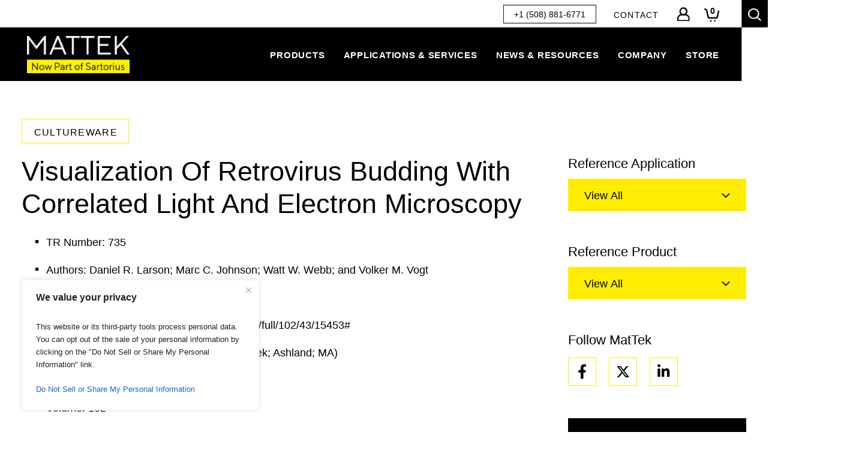

--- FILE ---
content_type: text/html; charset=UTF-8
request_url: https://www.mattek.com/reference-library/visualization-of-retrovirus-budding-with-correlated-light-and-electron-microscopy/
body_size: 59904
content:
<!DOCTYPE html>
<html lang="en-US">

<head>
	<meta charset="UTF-8">
<script type="text/javascript">
/* <![CDATA[ */
var gform;gform||(document.addEventListener("gform_main_scripts_loaded",function(){gform.scriptsLoaded=!0}),document.addEventListener("gform/theme/scripts_loaded",function(){gform.themeScriptsLoaded=!0}),window.addEventListener("DOMContentLoaded",function(){gform.domLoaded=!0}),gform={domLoaded:!1,scriptsLoaded:!1,themeScriptsLoaded:!1,isFormEditor:()=>"function"==typeof InitializeEditor,callIfLoaded:function(o){return!(!gform.domLoaded||!gform.scriptsLoaded||!gform.themeScriptsLoaded&&!gform.isFormEditor()||(gform.isFormEditor()&&console.warn("The use of gform.initializeOnLoaded() is deprecated in the form editor context and will be removed in Gravity Forms 3.1."),o(),0))},initializeOnLoaded:function(o){gform.callIfLoaded(o)||(document.addEventListener("gform_main_scripts_loaded",()=>{gform.scriptsLoaded=!0,gform.callIfLoaded(o)}),document.addEventListener("gform/theme/scripts_loaded",()=>{gform.themeScriptsLoaded=!0,gform.callIfLoaded(o)}),window.addEventListener("DOMContentLoaded",()=>{gform.domLoaded=!0,gform.callIfLoaded(o)}))},hooks:{action:{},filter:{}},addAction:function(o,r,e,t){gform.addHook("action",o,r,e,t)},addFilter:function(o,r,e,t){gform.addHook("filter",o,r,e,t)},doAction:function(o){gform.doHook("action",o,arguments)},applyFilters:function(o){return gform.doHook("filter",o,arguments)},removeAction:function(o,r){gform.removeHook("action",o,r)},removeFilter:function(o,r,e){gform.removeHook("filter",o,r,e)},addHook:function(o,r,e,t,n){null==gform.hooks[o][r]&&(gform.hooks[o][r]=[]);var d=gform.hooks[o][r];null==n&&(n=r+"_"+d.length),gform.hooks[o][r].push({tag:n,callable:e,priority:t=null==t?10:t})},doHook:function(r,o,e){var t;if(e=Array.prototype.slice.call(e,1),null!=gform.hooks[r][o]&&((o=gform.hooks[r][o]).sort(function(o,r){return o.priority-r.priority}),o.forEach(function(o){"function"!=typeof(t=o.callable)&&(t=window[t]),"action"==r?t.apply(null,e):e[0]=t.apply(null,e)})),"filter"==r)return e[0]},removeHook:function(o,r,t,n){var e;null!=gform.hooks[o][r]&&(e=(e=gform.hooks[o][r]).filter(function(o,r,e){return!!(null!=n&&n!=o.tag||null!=t&&t!=o.priority)}),gform.hooks[o][r]=e)}});
/* ]]> */
</script>

	<meta http-equiv="X-UA-Compatible" content="IE=edge"><script type="text/javascript">(window.NREUM||(NREUM={})).init={ajax:{deny_list:["bam.nr-data.net"]},feature_flags:["soft_nav"]};(window.NREUM||(NREUM={})).loader_config={licenseKey:"NRJS-b927f664ea8751d0804",applicationID:"534830463",browserID:"534830541"};;/*! For license information please see nr-loader-rum-1.308.0.min.js.LICENSE.txt */
(()=>{var e,t,r={163:(e,t,r)=>{"use strict";r.d(t,{j:()=>E});var n=r(384),i=r(1741);var a=r(2555);r(860).K7.genericEvents;const s="experimental.resources",o="register",c=e=>{if(!e||"string"!=typeof e)return!1;try{document.createDocumentFragment().querySelector(e)}catch{return!1}return!0};var d=r(2614),u=r(944),l=r(8122);const f="[data-nr-mask]",g=e=>(0,l.a)(e,(()=>{const e={feature_flags:[],experimental:{allow_registered_children:!1,resources:!1},mask_selector:"*",block_selector:"[data-nr-block]",mask_input_options:{color:!1,date:!1,"datetime-local":!1,email:!1,month:!1,number:!1,range:!1,search:!1,tel:!1,text:!1,time:!1,url:!1,week:!1,textarea:!1,select:!1,password:!0}};return{ajax:{deny_list:void 0,block_internal:!0,enabled:!0,autoStart:!0},api:{get allow_registered_children(){return e.feature_flags.includes(o)||e.experimental.allow_registered_children},set allow_registered_children(t){e.experimental.allow_registered_children=t},duplicate_registered_data:!1},browser_consent_mode:{enabled:!1},distributed_tracing:{enabled:void 0,exclude_newrelic_header:void 0,cors_use_newrelic_header:void 0,cors_use_tracecontext_headers:void 0,allowed_origins:void 0},get feature_flags(){return e.feature_flags},set feature_flags(t){e.feature_flags=t},generic_events:{enabled:!0,autoStart:!0},harvest:{interval:30},jserrors:{enabled:!0,autoStart:!0},logging:{enabled:!0,autoStart:!0},metrics:{enabled:!0,autoStart:!0},obfuscate:void 0,page_action:{enabled:!0},page_view_event:{enabled:!0,autoStart:!0},page_view_timing:{enabled:!0,autoStart:!0},performance:{capture_marks:!1,capture_measures:!1,capture_detail:!0,resources:{get enabled(){return e.feature_flags.includes(s)||e.experimental.resources},set enabled(t){e.experimental.resources=t},asset_types:[],first_party_domains:[],ignore_newrelic:!0}},privacy:{cookies_enabled:!0},proxy:{assets:void 0,beacon:void 0},session:{expiresMs:d.wk,inactiveMs:d.BB},session_replay:{autoStart:!0,enabled:!1,preload:!1,sampling_rate:10,error_sampling_rate:100,collect_fonts:!1,inline_images:!1,fix_stylesheets:!0,mask_all_inputs:!0,get mask_text_selector(){return e.mask_selector},set mask_text_selector(t){c(t)?e.mask_selector="".concat(t,",").concat(f):""===t||null===t?e.mask_selector=f:(0,u.R)(5,t)},get block_class(){return"nr-block"},get ignore_class(){return"nr-ignore"},get mask_text_class(){return"nr-mask"},get block_selector(){return e.block_selector},set block_selector(t){c(t)?e.block_selector+=",".concat(t):""!==t&&(0,u.R)(6,t)},get mask_input_options(){return e.mask_input_options},set mask_input_options(t){t&&"object"==typeof t?e.mask_input_options={...t,password:!0}:(0,u.R)(7,t)}},session_trace:{enabled:!0,autoStart:!0},soft_navigations:{enabled:!0,autoStart:!0},spa:{enabled:!0,autoStart:!0},ssl:void 0,user_actions:{enabled:!0,elementAttributes:["id","className","tagName","type"]}}})());var p=r(6154),m=r(9324);let h=0;const v={buildEnv:m.F3,distMethod:m.Xs,version:m.xv,originTime:p.WN},b={consented:!1},y={appMetadata:{},get consented(){return this.session?.state?.consent||b.consented},set consented(e){b.consented=e},customTransaction:void 0,denyList:void 0,disabled:!1,harvester:void 0,isolatedBacklog:!1,isRecording:!1,loaderType:void 0,maxBytes:3e4,obfuscator:void 0,onerror:void 0,ptid:void 0,releaseIds:{},session:void 0,timeKeeper:void 0,registeredEntities:[],jsAttributesMetadata:{bytes:0},get harvestCount(){return++h}},_=e=>{const t=(0,l.a)(e,y),r=Object.keys(v).reduce((e,t)=>(e[t]={value:v[t],writable:!1,configurable:!0,enumerable:!0},e),{});return Object.defineProperties(t,r)};var w=r(5701);const x=e=>{const t=e.startsWith("http");e+="/",r.p=t?e:"https://"+e};var R=r(7836),k=r(3241);const A={accountID:void 0,trustKey:void 0,agentID:void 0,licenseKey:void 0,applicationID:void 0,xpid:void 0},S=e=>(0,l.a)(e,A),T=new Set;function E(e,t={},r,s){let{init:o,info:c,loader_config:d,runtime:u={},exposed:l=!0}=t;if(!c){const e=(0,n.pV)();o=e.init,c=e.info,d=e.loader_config}e.init=g(o||{}),e.loader_config=S(d||{}),c.jsAttributes??={},p.bv&&(c.jsAttributes.isWorker=!0),e.info=(0,a.D)(c);const f=e.init,m=[c.beacon,c.errorBeacon];T.has(e.agentIdentifier)||(f.proxy.assets&&(x(f.proxy.assets),m.push(f.proxy.assets)),f.proxy.beacon&&m.push(f.proxy.beacon),e.beacons=[...m],function(e){const t=(0,n.pV)();Object.getOwnPropertyNames(i.W.prototype).forEach(r=>{const n=i.W.prototype[r];if("function"!=typeof n||"constructor"===n)return;let a=t[r];e[r]&&!1!==e.exposed&&"micro-agent"!==e.runtime?.loaderType&&(t[r]=(...t)=>{const n=e[r](...t);return a?a(...t):n})})}(e),(0,n.US)("activatedFeatures",w.B)),u.denyList=[...f.ajax.deny_list||[],...f.ajax.block_internal?m:[]],u.ptid=e.agentIdentifier,u.loaderType=r,e.runtime=_(u),T.has(e.agentIdentifier)||(e.ee=R.ee.get(e.agentIdentifier),e.exposed=l,(0,k.W)({agentIdentifier:e.agentIdentifier,drained:!!w.B?.[e.agentIdentifier],type:"lifecycle",name:"initialize",feature:void 0,data:e.config})),T.add(e.agentIdentifier)}},384:(e,t,r)=>{"use strict";r.d(t,{NT:()=>s,US:()=>u,Zm:()=>o,bQ:()=>d,dV:()=>c,pV:()=>l});var n=r(6154),i=r(1863),a=r(1910);const s={beacon:"bam.nr-data.net",errorBeacon:"bam.nr-data.net"};function o(){return n.gm.NREUM||(n.gm.NREUM={}),void 0===n.gm.newrelic&&(n.gm.newrelic=n.gm.NREUM),n.gm.NREUM}function c(){let e=o();return e.o||(e.o={ST:n.gm.setTimeout,SI:n.gm.setImmediate||n.gm.setInterval,CT:n.gm.clearTimeout,XHR:n.gm.XMLHttpRequest,REQ:n.gm.Request,EV:n.gm.Event,PR:n.gm.Promise,MO:n.gm.MutationObserver,FETCH:n.gm.fetch,WS:n.gm.WebSocket},(0,a.i)(...Object.values(e.o))),e}function d(e,t){let r=o();r.initializedAgents??={},t.initializedAt={ms:(0,i.t)(),date:new Date},r.initializedAgents[e]=t}function u(e,t){o()[e]=t}function l(){return function(){let e=o();const t=e.info||{};e.info={beacon:s.beacon,errorBeacon:s.errorBeacon,...t}}(),function(){let e=o();const t=e.init||{};e.init={...t}}(),c(),function(){let e=o();const t=e.loader_config||{};e.loader_config={...t}}(),o()}},782:(e,t,r)=>{"use strict";r.d(t,{T:()=>n});const n=r(860).K7.pageViewTiming},860:(e,t,r)=>{"use strict";r.d(t,{$J:()=>u,K7:()=>c,P3:()=>d,XX:()=>i,Yy:()=>o,df:()=>a,qY:()=>n,v4:()=>s});const n="events",i="jserrors",a="browser/blobs",s="rum",o="browser/logs",c={ajax:"ajax",genericEvents:"generic_events",jserrors:i,logging:"logging",metrics:"metrics",pageAction:"page_action",pageViewEvent:"page_view_event",pageViewTiming:"page_view_timing",sessionReplay:"session_replay",sessionTrace:"session_trace",softNav:"soft_navigations",spa:"spa"},d={[c.pageViewEvent]:1,[c.pageViewTiming]:2,[c.metrics]:3,[c.jserrors]:4,[c.spa]:5,[c.ajax]:6,[c.sessionTrace]:7,[c.softNav]:8,[c.sessionReplay]:9,[c.logging]:10,[c.genericEvents]:11},u={[c.pageViewEvent]:s,[c.pageViewTiming]:n,[c.ajax]:n,[c.spa]:n,[c.softNav]:n,[c.metrics]:i,[c.jserrors]:i,[c.sessionTrace]:a,[c.sessionReplay]:a,[c.logging]:o,[c.genericEvents]:"ins"}},944:(e,t,r)=>{"use strict";r.d(t,{R:()=>i});var n=r(3241);function i(e,t){"function"==typeof console.debug&&(console.debug("New Relic Warning: https://github.com/newrelic/newrelic-browser-agent/blob/main/docs/warning-codes.md#".concat(e),t),(0,n.W)({agentIdentifier:null,drained:null,type:"data",name:"warn",feature:"warn",data:{code:e,secondary:t}}))}},1687:(e,t,r)=>{"use strict";r.d(t,{Ak:()=>d,Ze:()=>f,x3:()=>u});var n=r(3241),i=r(7836),a=r(3606),s=r(860),o=r(2646);const c={};function d(e,t){const r={staged:!1,priority:s.P3[t]||0};l(e),c[e].get(t)||c[e].set(t,r)}function u(e,t){e&&c[e]&&(c[e].get(t)&&c[e].delete(t),p(e,t,!1),c[e].size&&g(e))}function l(e){if(!e)throw new Error("agentIdentifier required");c[e]||(c[e]=new Map)}function f(e="",t="feature",r=!1){if(l(e),!e||!c[e].get(t)||r)return p(e,t);c[e].get(t).staged=!0,g(e)}function g(e){const t=Array.from(c[e]);t.every(([e,t])=>t.staged)&&(t.sort((e,t)=>e[1].priority-t[1].priority),t.forEach(([t])=>{c[e].delete(t),p(e,t)}))}function p(e,t,r=!0){const s=e?i.ee.get(e):i.ee,c=a.i.handlers;if(!s.aborted&&s.backlog&&c){if((0,n.W)({agentIdentifier:e,type:"lifecycle",name:"drain",feature:t}),r){const e=s.backlog[t],r=c[t];if(r){for(let t=0;e&&t<e.length;++t)m(e[t],r);Object.entries(r).forEach(([e,t])=>{Object.values(t||{}).forEach(t=>{t[0]?.on&&t[0]?.context()instanceof o.y&&t[0].on(e,t[1])})})}}s.isolatedBacklog||delete c[t],s.backlog[t]=null,s.emit("drain-"+t,[])}}function m(e,t){var r=e[1];Object.values(t[r]||{}).forEach(t=>{var r=e[0];if(t[0]===r){var n=t[1],i=e[3],a=e[2];n.apply(i,a)}})}},1738:(e,t,r)=>{"use strict";r.d(t,{U:()=>g,Y:()=>f});var n=r(3241),i=r(9908),a=r(1863),s=r(944),o=r(5701),c=r(3969),d=r(8362),u=r(860),l=r(4261);function f(e,t,r,a){const f=a||r;!f||f[e]&&f[e]!==d.d.prototype[e]||(f[e]=function(){(0,i.p)(c.xV,["API/"+e+"/called"],void 0,u.K7.metrics,r.ee),(0,n.W)({agentIdentifier:r.agentIdentifier,drained:!!o.B?.[r.agentIdentifier],type:"data",name:"api",feature:l.Pl+e,data:{}});try{return t.apply(this,arguments)}catch(e){(0,s.R)(23,e)}})}function g(e,t,r,n,s){const o=e.info;null===r?delete o.jsAttributes[t]:o.jsAttributes[t]=r,(s||null===r)&&(0,i.p)(l.Pl+n,[(0,a.t)(),t,r],void 0,"session",e.ee)}},1741:(e,t,r)=>{"use strict";r.d(t,{W:()=>a});var n=r(944),i=r(4261);class a{#e(e,...t){if(this[e]!==a.prototype[e])return this[e](...t);(0,n.R)(35,e)}addPageAction(e,t){return this.#e(i.hG,e,t)}register(e){return this.#e(i.eY,e)}recordCustomEvent(e,t){return this.#e(i.fF,e,t)}setPageViewName(e,t){return this.#e(i.Fw,e,t)}setCustomAttribute(e,t,r){return this.#e(i.cD,e,t,r)}noticeError(e,t){return this.#e(i.o5,e,t)}setUserId(e,t=!1){return this.#e(i.Dl,e,t)}setApplicationVersion(e){return this.#e(i.nb,e)}setErrorHandler(e){return this.#e(i.bt,e)}addRelease(e,t){return this.#e(i.k6,e,t)}log(e,t){return this.#e(i.$9,e,t)}start(){return this.#e(i.d3)}finished(e){return this.#e(i.BL,e)}recordReplay(){return this.#e(i.CH)}pauseReplay(){return this.#e(i.Tb)}addToTrace(e){return this.#e(i.U2,e)}setCurrentRouteName(e){return this.#e(i.PA,e)}interaction(e){return this.#e(i.dT,e)}wrapLogger(e,t,r){return this.#e(i.Wb,e,t,r)}measure(e,t){return this.#e(i.V1,e,t)}consent(e){return this.#e(i.Pv,e)}}},1863:(e,t,r)=>{"use strict";function n(){return Math.floor(performance.now())}r.d(t,{t:()=>n})},1910:(e,t,r)=>{"use strict";r.d(t,{i:()=>a});var n=r(944);const i=new Map;function a(...e){return e.every(e=>{if(i.has(e))return i.get(e);const t="function"==typeof e?e.toString():"",r=t.includes("[native code]"),a=t.includes("nrWrapper");return r||a||(0,n.R)(64,e?.name||t),i.set(e,r),r})}},2555:(e,t,r)=>{"use strict";r.d(t,{D:()=>o,f:()=>s});var n=r(384),i=r(8122);const a={beacon:n.NT.beacon,errorBeacon:n.NT.errorBeacon,licenseKey:void 0,applicationID:void 0,sa:void 0,queueTime:void 0,applicationTime:void 0,ttGuid:void 0,user:void 0,account:void 0,product:void 0,extra:void 0,jsAttributes:{},userAttributes:void 0,atts:void 0,transactionName:void 0,tNamePlain:void 0};function s(e){try{return!!e.licenseKey&&!!e.errorBeacon&&!!e.applicationID}catch(e){return!1}}const o=e=>(0,i.a)(e,a)},2614:(e,t,r)=>{"use strict";r.d(t,{BB:()=>s,H3:()=>n,g:()=>d,iL:()=>c,tS:()=>o,uh:()=>i,wk:()=>a});const n="NRBA",i="SESSION",a=144e5,s=18e5,o={STARTED:"session-started",PAUSE:"session-pause",RESET:"session-reset",RESUME:"session-resume",UPDATE:"session-update"},c={SAME_TAB:"same-tab",CROSS_TAB:"cross-tab"},d={OFF:0,FULL:1,ERROR:2}},2646:(e,t,r)=>{"use strict";r.d(t,{y:()=>n});class n{constructor(e){this.contextId=e}}},2843:(e,t,r)=>{"use strict";r.d(t,{G:()=>a,u:()=>i});var n=r(3878);function i(e,t=!1,r,i){(0,n.DD)("visibilitychange",function(){if(t)return void("hidden"===document.visibilityState&&e());e(document.visibilityState)},r,i)}function a(e,t,r){(0,n.sp)("pagehide",e,t,r)}},3241:(e,t,r)=>{"use strict";r.d(t,{W:()=>a});var n=r(6154);const i="newrelic";function a(e={}){try{n.gm.dispatchEvent(new CustomEvent(i,{detail:e}))}catch(e){}}},3606:(e,t,r)=>{"use strict";r.d(t,{i:()=>a});var n=r(9908);a.on=s;var i=a.handlers={};function a(e,t,r,a){s(a||n.d,i,e,t,r)}function s(e,t,r,i,a){a||(a="feature"),e||(e=n.d);var s=t[a]=t[a]||{};(s[r]=s[r]||[]).push([e,i])}},3878:(e,t,r)=>{"use strict";function n(e,t){return{capture:e,passive:!1,signal:t}}function i(e,t,r=!1,i){window.addEventListener(e,t,n(r,i))}function a(e,t,r=!1,i){document.addEventListener(e,t,n(r,i))}r.d(t,{DD:()=>a,jT:()=>n,sp:()=>i})},3969:(e,t,r)=>{"use strict";r.d(t,{TZ:()=>n,XG:()=>o,rs:()=>i,xV:()=>s,z_:()=>a});const n=r(860).K7.metrics,i="sm",a="cm",s="storeSupportabilityMetrics",o="storeEventMetrics"},4234:(e,t,r)=>{"use strict";r.d(t,{W:()=>a});var n=r(7836),i=r(1687);class a{constructor(e,t){this.agentIdentifier=e,this.ee=n.ee.get(e),this.featureName=t,this.blocked=!1}deregisterDrain(){(0,i.x3)(this.agentIdentifier,this.featureName)}}},4261:(e,t,r)=>{"use strict";r.d(t,{$9:()=>d,BL:()=>o,CH:()=>g,Dl:()=>_,Fw:()=>y,PA:()=>h,Pl:()=>n,Pv:()=>k,Tb:()=>l,U2:()=>a,V1:()=>R,Wb:()=>x,bt:()=>b,cD:()=>v,d3:()=>w,dT:()=>c,eY:()=>p,fF:()=>f,hG:()=>i,k6:()=>s,nb:()=>m,o5:()=>u});const n="api-",i="addPageAction",a="addToTrace",s="addRelease",o="finished",c="interaction",d="log",u="noticeError",l="pauseReplay",f="recordCustomEvent",g="recordReplay",p="register",m="setApplicationVersion",h="setCurrentRouteName",v="setCustomAttribute",b="setErrorHandler",y="setPageViewName",_="setUserId",w="start",x="wrapLogger",R="measure",k="consent"},5289:(e,t,r)=>{"use strict";r.d(t,{GG:()=>s,Qr:()=>c,sB:()=>o});var n=r(3878),i=r(6389);function a(){return"undefined"==typeof document||"complete"===document.readyState}function s(e,t){if(a())return e();const r=(0,i.J)(e),s=setInterval(()=>{a()&&(clearInterval(s),r())},500);(0,n.sp)("load",r,t)}function o(e){if(a())return e();(0,n.DD)("DOMContentLoaded",e)}function c(e){if(a())return e();(0,n.sp)("popstate",e)}},5607:(e,t,r)=>{"use strict";r.d(t,{W:()=>n});const n=(0,r(9566).bz)()},5701:(e,t,r)=>{"use strict";r.d(t,{B:()=>a,t:()=>s});var n=r(3241);const i=new Set,a={};function s(e,t){const r=t.agentIdentifier;a[r]??={},e&&"object"==typeof e&&(i.has(r)||(t.ee.emit("rumresp",[e]),a[r]=e,i.add(r),(0,n.W)({agentIdentifier:r,loaded:!0,drained:!0,type:"lifecycle",name:"load",feature:void 0,data:e})))}},6154:(e,t,r)=>{"use strict";r.d(t,{OF:()=>c,RI:()=>i,WN:()=>u,bv:()=>a,eN:()=>l,gm:()=>s,mw:()=>o,sb:()=>d});var n=r(1863);const i="undefined"!=typeof window&&!!window.document,a="undefined"!=typeof WorkerGlobalScope&&("undefined"!=typeof self&&self instanceof WorkerGlobalScope&&self.navigator instanceof WorkerNavigator||"undefined"!=typeof globalThis&&globalThis instanceof WorkerGlobalScope&&globalThis.navigator instanceof WorkerNavigator),s=i?window:"undefined"!=typeof WorkerGlobalScope&&("undefined"!=typeof self&&self instanceof WorkerGlobalScope&&self||"undefined"!=typeof globalThis&&globalThis instanceof WorkerGlobalScope&&globalThis),o=Boolean("hidden"===s?.document?.visibilityState),c=/iPad|iPhone|iPod/.test(s.navigator?.userAgent),d=c&&"undefined"==typeof SharedWorker,u=((()=>{const e=s.navigator?.userAgent?.match(/Firefox[/\s](\d+\.\d+)/);Array.isArray(e)&&e.length>=2&&e[1]})(),Date.now()-(0,n.t)()),l=()=>"undefined"!=typeof PerformanceNavigationTiming&&s?.performance?.getEntriesByType("navigation")?.[0]?.responseStart},6389:(e,t,r)=>{"use strict";function n(e,t=500,r={}){const n=r?.leading||!1;let i;return(...r)=>{n&&void 0===i&&(e.apply(this,r),i=setTimeout(()=>{i=clearTimeout(i)},t)),n||(clearTimeout(i),i=setTimeout(()=>{e.apply(this,r)},t))}}function i(e){let t=!1;return(...r)=>{t||(t=!0,e.apply(this,r))}}r.d(t,{J:()=>i,s:()=>n})},6630:(e,t,r)=>{"use strict";r.d(t,{T:()=>n});const n=r(860).K7.pageViewEvent},7699:(e,t,r)=>{"use strict";r.d(t,{It:()=>a,KC:()=>o,No:()=>i,qh:()=>s});var n=r(860);const i=16e3,a=1e6,s="SESSION_ERROR",o={[n.K7.logging]:!0,[n.K7.genericEvents]:!1,[n.K7.jserrors]:!1,[n.K7.ajax]:!1}},7836:(e,t,r)=>{"use strict";r.d(t,{P:()=>o,ee:()=>c});var n=r(384),i=r(8990),a=r(2646),s=r(5607);const o="nr@context:".concat(s.W),c=function e(t,r){var n={},s={},u={},l=!1;try{l=16===r.length&&d.initializedAgents?.[r]?.runtime.isolatedBacklog}catch(e){}var f={on:p,addEventListener:p,removeEventListener:function(e,t){var r=n[e];if(!r)return;for(var i=0;i<r.length;i++)r[i]===t&&r.splice(i,1)},emit:function(e,r,n,i,a){!1!==a&&(a=!0);if(c.aborted&&!i)return;t&&a&&t.emit(e,r,n);var o=g(n);m(e).forEach(e=>{e.apply(o,r)});var d=v()[s[e]];d&&d.push([f,e,r,o]);return o},get:h,listeners:m,context:g,buffer:function(e,t){const r=v();if(t=t||"feature",f.aborted)return;Object.entries(e||{}).forEach(([e,n])=>{s[n]=t,t in r||(r[t]=[])})},abort:function(){f._aborted=!0,Object.keys(f.backlog).forEach(e=>{delete f.backlog[e]})},isBuffering:function(e){return!!v()[s[e]]},debugId:r,backlog:l?{}:t&&"object"==typeof t.backlog?t.backlog:{},isolatedBacklog:l};return Object.defineProperty(f,"aborted",{get:()=>{let e=f._aborted||!1;return e||(t&&(e=t.aborted),e)}}),f;function g(e){return e&&e instanceof a.y?e:e?(0,i.I)(e,o,()=>new a.y(o)):new a.y(o)}function p(e,t){n[e]=m(e).concat(t)}function m(e){return n[e]||[]}function h(t){return u[t]=u[t]||e(f,t)}function v(){return f.backlog}}(void 0,"globalEE"),d=(0,n.Zm)();d.ee||(d.ee=c)},8122:(e,t,r)=>{"use strict";r.d(t,{a:()=>i});var n=r(944);function i(e,t){try{if(!e||"object"!=typeof e)return(0,n.R)(3);if(!t||"object"!=typeof t)return(0,n.R)(4);const r=Object.create(Object.getPrototypeOf(t),Object.getOwnPropertyDescriptors(t)),a=0===Object.keys(r).length?e:r;for(let s in a)if(void 0!==e[s])try{if(null===e[s]){r[s]=null;continue}Array.isArray(e[s])&&Array.isArray(t[s])?r[s]=Array.from(new Set([...e[s],...t[s]])):"object"==typeof e[s]&&"object"==typeof t[s]?r[s]=i(e[s],t[s]):r[s]=e[s]}catch(e){r[s]||(0,n.R)(1,e)}return r}catch(e){(0,n.R)(2,e)}}},8362:(e,t,r)=>{"use strict";r.d(t,{d:()=>a});var n=r(9566),i=r(1741);class a extends i.W{agentIdentifier=(0,n.LA)(16)}},8374:(e,t,r)=>{r.nc=(()=>{try{return document?.currentScript?.nonce}catch(e){}return""})()},8990:(e,t,r)=>{"use strict";r.d(t,{I:()=>i});var n=Object.prototype.hasOwnProperty;function i(e,t,r){if(n.call(e,t))return e[t];var i=r();if(Object.defineProperty&&Object.keys)try{return Object.defineProperty(e,t,{value:i,writable:!0,enumerable:!1}),i}catch(e){}return e[t]=i,i}},9324:(e,t,r)=>{"use strict";r.d(t,{F3:()=>i,Xs:()=>a,xv:()=>n});const n="1.308.0",i="PROD",a="CDN"},9566:(e,t,r)=>{"use strict";r.d(t,{LA:()=>o,bz:()=>s});var n=r(6154);const i="xxxxxxxx-xxxx-4xxx-yxxx-xxxxxxxxxxxx";function a(e,t){return e?15&e[t]:16*Math.random()|0}function s(){const e=n.gm?.crypto||n.gm?.msCrypto;let t,r=0;return e&&e.getRandomValues&&(t=e.getRandomValues(new Uint8Array(30))),i.split("").map(e=>"x"===e?a(t,r++).toString(16):"y"===e?(3&a()|8).toString(16):e).join("")}function o(e){const t=n.gm?.crypto||n.gm?.msCrypto;let r,i=0;t&&t.getRandomValues&&(r=t.getRandomValues(new Uint8Array(e)));const s=[];for(var o=0;o<e;o++)s.push(a(r,i++).toString(16));return s.join("")}},9908:(e,t,r)=>{"use strict";r.d(t,{d:()=>n,p:()=>i});var n=r(7836).ee.get("handle");function i(e,t,r,i,a){a?(a.buffer([e],i),a.emit(e,t,r)):(n.buffer([e],i),n.emit(e,t,r))}}},n={};function i(e){var t=n[e];if(void 0!==t)return t.exports;var a=n[e]={exports:{}};return r[e](a,a.exports,i),a.exports}i.m=r,i.d=(e,t)=>{for(var r in t)i.o(t,r)&&!i.o(e,r)&&Object.defineProperty(e,r,{enumerable:!0,get:t[r]})},i.f={},i.e=e=>Promise.all(Object.keys(i.f).reduce((t,r)=>(i.f[r](e,t),t),[])),i.u=e=>"nr-rum-1.308.0.min.js",i.o=(e,t)=>Object.prototype.hasOwnProperty.call(e,t),e={},t="NRBA-1.308.0.PROD:",i.l=(r,n,a,s)=>{if(e[r])e[r].push(n);else{var o,c;if(void 0!==a)for(var d=document.getElementsByTagName("script"),u=0;u<d.length;u++){var l=d[u];if(l.getAttribute("src")==r||l.getAttribute("data-webpack")==t+a){o=l;break}}if(!o){c=!0;var f={296:"sha512-+MIMDsOcckGXa1EdWHqFNv7P+JUkd5kQwCBr3KE6uCvnsBNUrdSt4a/3/L4j4TxtnaMNjHpza2/erNQbpacJQA=="};(o=document.createElement("script")).charset="utf-8",i.nc&&o.setAttribute("nonce",i.nc),o.setAttribute("data-webpack",t+a),o.src=r,0!==o.src.indexOf(window.location.origin+"/")&&(o.crossOrigin="anonymous"),f[s]&&(o.integrity=f[s])}e[r]=[n];var g=(t,n)=>{o.onerror=o.onload=null,clearTimeout(p);var i=e[r];if(delete e[r],o.parentNode&&o.parentNode.removeChild(o),i&&i.forEach(e=>e(n)),t)return t(n)},p=setTimeout(g.bind(null,void 0,{type:"timeout",target:o}),12e4);o.onerror=g.bind(null,o.onerror),o.onload=g.bind(null,o.onload),c&&document.head.appendChild(o)}},i.r=e=>{"undefined"!=typeof Symbol&&Symbol.toStringTag&&Object.defineProperty(e,Symbol.toStringTag,{value:"Module"}),Object.defineProperty(e,"__esModule",{value:!0})},i.p="https://js-agent.newrelic.com/",(()=>{var e={374:0,840:0};i.f.j=(t,r)=>{var n=i.o(e,t)?e[t]:void 0;if(0!==n)if(n)r.push(n[2]);else{var a=new Promise((r,i)=>n=e[t]=[r,i]);r.push(n[2]=a);var s=i.p+i.u(t),o=new Error;i.l(s,r=>{if(i.o(e,t)&&(0!==(n=e[t])&&(e[t]=void 0),n)){var a=r&&("load"===r.type?"missing":r.type),s=r&&r.target&&r.target.src;o.message="Loading chunk "+t+" failed: ("+a+": "+s+")",o.name="ChunkLoadError",o.type=a,o.request=s,n[1](o)}},"chunk-"+t,t)}};var t=(t,r)=>{var n,a,[s,o,c]=r,d=0;if(s.some(t=>0!==e[t])){for(n in o)i.o(o,n)&&(i.m[n]=o[n]);if(c)c(i)}for(t&&t(r);d<s.length;d++)a=s[d],i.o(e,a)&&e[a]&&e[a][0](),e[a]=0},r=self["webpackChunk:NRBA-1.308.0.PROD"]=self["webpackChunk:NRBA-1.308.0.PROD"]||[];r.forEach(t.bind(null,0)),r.push=t.bind(null,r.push.bind(r))})(),(()=>{"use strict";i(8374);var e=i(8362),t=i(860);const r=Object.values(t.K7);var n=i(163);var a=i(9908),s=i(1863),o=i(4261),c=i(1738);var d=i(1687),u=i(4234),l=i(5289),f=i(6154),g=i(944),p=i(384);const m=e=>f.RI&&!0===e?.privacy.cookies_enabled;function h(e){return!!(0,p.dV)().o.MO&&m(e)&&!0===e?.session_trace.enabled}var v=i(6389),b=i(7699);class y extends u.W{constructor(e,t){super(e.agentIdentifier,t),this.agentRef=e,this.abortHandler=void 0,this.featAggregate=void 0,this.loadedSuccessfully=void 0,this.onAggregateImported=new Promise(e=>{this.loadedSuccessfully=e}),this.deferred=Promise.resolve(),!1===e.init[this.featureName].autoStart?this.deferred=new Promise((t,r)=>{this.ee.on("manual-start-all",(0,v.J)(()=>{(0,d.Ak)(e.agentIdentifier,this.featureName),t()}))}):(0,d.Ak)(e.agentIdentifier,t)}importAggregator(e,t,r={}){if(this.featAggregate)return;const n=async()=>{let n;await this.deferred;try{if(m(e.init)){const{setupAgentSession:t}=await i.e(296).then(i.bind(i,3305));n=t(e)}}catch(e){(0,g.R)(20,e),this.ee.emit("internal-error",[e]),(0,a.p)(b.qh,[e],void 0,this.featureName,this.ee)}try{if(!this.#t(this.featureName,n,e.init))return(0,d.Ze)(this.agentIdentifier,this.featureName),void this.loadedSuccessfully(!1);const{Aggregate:i}=await t();this.featAggregate=new i(e,r),e.runtime.harvester.initializedAggregates.push(this.featAggregate),this.loadedSuccessfully(!0)}catch(e){(0,g.R)(34,e),this.abortHandler?.(),(0,d.Ze)(this.agentIdentifier,this.featureName,!0),this.loadedSuccessfully(!1),this.ee&&this.ee.abort()}};f.RI?(0,l.GG)(()=>n(),!0):n()}#t(e,r,n){if(this.blocked)return!1;switch(e){case t.K7.sessionReplay:return h(n)&&!!r;case t.K7.sessionTrace:return!!r;default:return!0}}}var _=i(6630),w=i(2614),x=i(3241);class R extends y{static featureName=_.T;constructor(e){var t;super(e,_.T),this.setupInspectionEvents(e.agentIdentifier),t=e,(0,c.Y)(o.Fw,function(e,r){"string"==typeof e&&("/"!==e.charAt(0)&&(e="/"+e),t.runtime.customTransaction=(r||"http://custom.transaction")+e,(0,a.p)(o.Pl+o.Fw,[(0,s.t)()],void 0,void 0,t.ee))},t),this.importAggregator(e,()=>i.e(296).then(i.bind(i,3943)))}setupInspectionEvents(e){const t=(t,r)=>{t&&(0,x.W)({agentIdentifier:e,timeStamp:t.timeStamp,loaded:"complete"===t.target.readyState,type:"window",name:r,data:t.target.location+""})};(0,l.sB)(e=>{t(e,"DOMContentLoaded")}),(0,l.GG)(e=>{t(e,"load")}),(0,l.Qr)(e=>{t(e,"navigate")}),this.ee.on(w.tS.UPDATE,(t,r)=>{(0,x.W)({agentIdentifier:e,type:"lifecycle",name:"session",data:r})})}}class k extends e.d{constructor(e){var t;(super(),f.gm)?(this.features={},(0,p.bQ)(this.agentIdentifier,this),this.desiredFeatures=new Set(e.features||[]),this.desiredFeatures.add(R),(0,n.j)(this,e,e.loaderType||"agent"),t=this,(0,c.Y)(o.cD,function(e,r,n=!1){if("string"==typeof e){if(["string","number","boolean"].includes(typeof r)||null===r)return(0,c.U)(t,e,r,o.cD,n);(0,g.R)(40,typeof r)}else(0,g.R)(39,typeof e)},t),function(e){(0,c.Y)(o.Dl,function(t,r=!1){if("string"!=typeof t&&null!==t)return void(0,g.R)(41,typeof t);const n=e.info.jsAttributes["enduser.id"];r&&null!=n&&n!==t?(0,a.p)(o.Pl+"setUserIdAndResetSession",[t],void 0,"session",e.ee):(0,c.U)(e,"enduser.id",t,o.Dl,!0)},e)}(this),function(e){(0,c.Y)(o.nb,function(t){if("string"==typeof t||null===t)return(0,c.U)(e,"application.version",t,o.nb,!1);(0,g.R)(42,typeof t)},e)}(this),function(e){(0,c.Y)(o.d3,function(){e.ee.emit("manual-start-all")},e)}(this),function(e){(0,c.Y)(o.Pv,function(t=!0){if("boolean"==typeof t){if((0,a.p)(o.Pl+o.Pv,[t],void 0,"session",e.ee),e.runtime.consented=t,t){const t=e.features.page_view_event;t.onAggregateImported.then(e=>{const r=t.featAggregate;e&&!r.sentRum&&r.sendRum()})}}else(0,g.R)(65,typeof t)},e)}(this),this.run()):(0,g.R)(21)}get config(){return{info:this.info,init:this.init,loader_config:this.loader_config,runtime:this.runtime}}get api(){return this}run(){try{const e=function(e){const t={};return r.forEach(r=>{t[r]=!!e[r]?.enabled}),t}(this.init),n=[...this.desiredFeatures];n.sort((e,r)=>t.P3[e.featureName]-t.P3[r.featureName]),n.forEach(r=>{if(!e[r.featureName]&&r.featureName!==t.K7.pageViewEvent)return;if(r.featureName===t.K7.spa)return void(0,g.R)(67);const n=function(e){switch(e){case t.K7.ajax:return[t.K7.jserrors];case t.K7.sessionTrace:return[t.K7.ajax,t.K7.pageViewEvent];case t.K7.sessionReplay:return[t.K7.sessionTrace];case t.K7.pageViewTiming:return[t.K7.pageViewEvent];default:return[]}}(r.featureName).filter(e=>!(e in this.features));n.length>0&&(0,g.R)(36,{targetFeature:r.featureName,missingDependencies:n}),this.features[r.featureName]=new r(this)})}catch(e){(0,g.R)(22,e);for(const e in this.features)this.features[e].abortHandler?.();const t=(0,p.Zm)();delete t.initializedAgents[this.agentIdentifier]?.features,delete this.sharedAggregator;return t.ee.get(this.agentIdentifier).abort(),!1}}}var A=i(2843),S=i(782);class T extends y{static featureName=S.T;constructor(e){super(e,S.T),f.RI&&((0,A.u)(()=>(0,a.p)("docHidden",[(0,s.t)()],void 0,S.T,this.ee),!0),(0,A.G)(()=>(0,a.p)("winPagehide",[(0,s.t)()],void 0,S.T,this.ee)),this.importAggregator(e,()=>i.e(296).then(i.bind(i,2117))))}}var E=i(3969);class I extends y{static featureName=E.TZ;constructor(e){super(e,E.TZ),f.RI&&document.addEventListener("securitypolicyviolation",e=>{(0,a.p)(E.xV,["Generic/CSPViolation/Detected"],void 0,this.featureName,this.ee)}),this.importAggregator(e,()=>i.e(296).then(i.bind(i,9623)))}}new k({features:[R,T,I],loaderType:"lite"})})()})();</script>
	<meta name="viewport" content="width=device-width, initial-scale=1">

		<script type="text/javascript">
	;window.NREUM||(NREUM={});NREUM.info = {"beacon":"bam.nr-data.net","errorBeacon":"bam.nr-data.net","licenseKey":"NRJS-d023e74b7c85c6e0e3a","applicationID":"1278066697","transactionName":"ZQUHZhcDDURSUkcKDl8YeURZHBoNWwMLTkYKEldeSR4=","queueTime":0,"applicationTime":77,"atts":"SEMNEF4ZG0k=","agent":""};
	</script>
	
	
	<link rel="pingback" href="https://www.mattek.com/xmlrpc.php" />

	
	<style>.wow{visibility:hidden;opacity:0}.wow.animated{visibility:visible;opacity:1}</style><meta name='robots' content='index, follow, max-image-preview:large, max-snippet:-1, max-video-preview:-1' />
	<style>img:is([sizes="auto" i], [sizes^="auto," i]) { contain-intrinsic-size: 3000px 1500px }</style>
	
<!-- Google Tag Manager for WordPress by gtm4wp.com -->
<script data-cfasync="false" data-pagespeed-no-defer>
	var gtm4wp_datalayer_name = "dataLayer";
	var dataLayer = dataLayer || [];
</script>
<!-- End Google Tag Manager for WordPress by gtm4wp.com -->
	<!-- This site is optimized with the Yoast SEO plugin v26.4 - https://yoast.com/wordpress/plugins/seo/ -->
	<title>Visualization Of Retrovirus Budding With Correlated Light And Electron Microscopy &#8226; Mattek - Part of Sartorius</title>
	<link rel="canonical" href="https://www.mattek.com/reference-library/visualization-of-retrovirus-budding-with-correlated-light-and-electron-microscopy/" />
	<script type="application/ld+json" class="yoast-schema-graph">{"@context":"https://schema.org","@graph":[{"@type":"WebPage","@id":"https://www.mattek.com/reference-library/visualization-of-retrovirus-budding-with-correlated-light-and-electron-microscopy/","url":"https://www.mattek.com/reference-library/visualization-of-retrovirus-budding-with-correlated-light-and-electron-microscopy/","name":"Visualization Of Retrovirus Budding With Correlated Light And Electron Microscopy &#8226; Mattek - Part of Sartorius","isPartOf":{"@id":"https://www.mattek.com/#website"},"datePublished":"2015-12-09T09:08:02+00:00","dateModified":"2025-03-05T19:02:28+00:00","breadcrumb":{"@id":"https://www.mattek.com/reference-library/visualization-of-retrovirus-budding-with-correlated-light-and-electron-microscopy/#breadcrumb"},"inLanguage":"en-US","potentialAction":[{"@type":"ReadAction","target":["https://www.mattek.com/reference-library/visualization-of-retrovirus-budding-with-correlated-light-and-electron-microscopy/"]}]},{"@type":"BreadcrumbList","@id":"https://www.mattek.com/reference-library/visualization-of-retrovirus-budding-with-correlated-light-and-electron-microscopy/#breadcrumb","itemListElement":[{"@type":"ListItem","position":1,"name":"Home","item":"https://www.mattek.com/"},{"@type":"ListItem","position":2,"name":"Reference Libraries","item":"https://www.mattek.com/reference-libraries/"},{"@type":"ListItem","position":3,"name":"Visualization Of Retrovirus Budding With Correlated Light And Electron Microscopy"}]},{"@type":"WebSite","@id":"https://www.mattek.com/#website","url":"https://www.mattek.com/","name":"Mattek - Part of Sartorius","description":"","publisher":{"@id":"https://www.mattek.com/#organization"},"potentialAction":[{"@type":"SearchAction","target":{"@type":"EntryPoint","urlTemplate":"https://www.mattek.com/?s={search_term_string}"},"query-input":{"@type":"PropertyValueSpecification","valueRequired":true,"valueName":"search_term_string"}}],"inLanguage":"en-US"},{"@type":"Organization","@id":"https://www.mattek.com/#organization","name":"Mattek Corporation","url":"https://www.mattek.com/","logo":{"@type":"ImageObject","inLanguage":"en-US","@id":"https://www.mattek.com/#/schema/logo/image/","url":"https://www.mattek.com/wp-content/uploads/2025/08/SAR_Interim-Logo_Mattek-Yellow@0.5x.jpg","contentUrl":"https://www.mattek.com/wp-content/uploads/2025/08/SAR_Interim-Logo_Mattek-Yellow@0.5x.jpg","width":250,"height":118,"caption":"Mattek Corporation"},"image":{"@id":"https://www.mattek.com/#/schema/logo/image/"},"sameAs":["https://www.facebook.com/mattekcorporation","https://x.com/MatTek_Corp","https://www.linkedin.com/company/mattek-corporation","https://www.youtube.com/channel/UCjOWCFIVEQTuWbr-EQaVzOQ"]}]}</script>
	<!-- / Yoast SEO plugin. -->


<!-- Hubbub v.1.36.1 https://morehubbub.com/ -->
<meta property="og:locale" content="en_US" />
<meta property="og:type" content="article" />
<meta property="og:title" content="Visualization Of Retrovirus Budding With Correlated Light And Electron Microscopy" />
<meta property="og:description" content="" />
<meta property="og:url" content="https://www.mattek.com/reference-library/visualization-of-retrovirus-budding-with-correlated-light-and-electron-microscopy/" />
<meta property="og:site_name" content="Mattek - Part of Sartorius" />
<meta property="og:updated_time" content="2025-03-05T14:02:28+00:00" />
<meta property="article:published_time" content="2015-12-09T04:08:02+00:00" />
<meta property="article:modified_time" content="2025-03-05T14:02:28+00:00" />
<meta name="twitter:card" content="summary_large_image" />
<meta name="twitter:title" content="Visualization Of Retrovirus Budding With Correlated Light And Electron Microscopy" />
<meta name="twitter:description" content="" />
<meta class="flipboard-article" content="" />
<!-- Hubbub v.1.36.1 https://morehubbub.com/ -->
<link rel="alternate" type="application/rss+xml" title="Mattek - Part of Sartorius &raquo; Feed" href="https://www.mattek.com/feed/" />
<script type="text/javascript">
/* <![CDATA[ */
window._wpemojiSettings = {"baseUrl":"https:\/\/s.w.org\/images\/core\/emoji\/16.0.1\/72x72\/","ext":".png","svgUrl":"https:\/\/s.w.org\/images\/core\/emoji\/16.0.1\/svg\/","svgExt":".svg","source":{"concatemoji":"https:\/\/www.mattek.com\/wp-includes\/js\/wp-emoji-release.min.js?ver=6.8.2"}};
/*! This file is auto-generated */
!function(s,n){var o,i,e;function c(e){try{var t={supportTests:e,timestamp:(new Date).valueOf()};sessionStorage.setItem(o,JSON.stringify(t))}catch(e){}}function p(e,t,n){e.clearRect(0,0,e.canvas.width,e.canvas.height),e.fillText(t,0,0);var t=new Uint32Array(e.getImageData(0,0,e.canvas.width,e.canvas.height).data),a=(e.clearRect(0,0,e.canvas.width,e.canvas.height),e.fillText(n,0,0),new Uint32Array(e.getImageData(0,0,e.canvas.width,e.canvas.height).data));return t.every(function(e,t){return e===a[t]})}function u(e,t){e.clearRect(0,0,e.canvas.width,e.canvas.height),e.fillText(t,0,0);for(var n=e.getImageData(16,16,1,1),a=0;a<n.data.length;a++)if(0!==n.data[a])return!1;return!0}function f(e,t,n,a){switch(t){case"flag":return n(e,"\ud83c\udff3\ufe0f\u200d\u26a7\ufe0f","\ud83c\udff3\ufe0f\u200b\u26a7\ufe0f")?!1:!n(e,"\ud83c\udde8\ud83c\uddf6","\ud83c\udde8\u200b\ud83c\uddf6")&&!n(e,"\ud83c\udff4\udb40\udc67\udb40\udc62\udb40\udc65\udb40\udc6e\udb40\udc67\udb40\udc7f","\ud83c\udff4\u200b\udb40\udc67\u200b\udb40\udc62\u200b\udb40\udc65\u200b\udb40\udc6e\u200b\udb40\udc67\u200b\udb40\udc7f");case"emoji":return!a(e,"\ud83e\udedf")}return!1}function g(e,t,n,a){var r="undefined"!=typeof WorkerGlobalScope&&self instanceof WorkerGlobalScope?new OffscreenCanvas(300,150):s.createElement("canvas"),o=r.getContext("2d",{willReadFrequently:!0}),i=(o.textBaseline="top",o.font="600 32px Arial",{});return e.forEach(function(e){i[e]=t(o,e,n,a)}),i}function t(e){var t=s.createElement("script");t.src=e,t.defer=!0,s.head.appendChild(t)}"undefined"!=typeof Promise&&(o="wpEmojiSettingsSupports",i=["flag","emoji"],n.supports={everything:!0,everythingExceptFlag:!0},e=new Promise(function(e){s.addEventListener("DOMContentLoaded",e,{once:!0})}),new Promise(function(t){var n=function(){try{var e=JSON.parse(sessionStorage.getItem(o));if("object"==typeof e&&"number"==typeof e.timestamp&&(new Date).valueOf()<e.timestamp+604800&&"object"==typeof e.supportTests)return e.supportTests}catch(e){}return null}();if(!n){if("undefined"!=typeof Worker&&"undefined"!=typeof OffscreenCanvas&&"undefined"!=typeof URL&&URL.createObjectURL&&"undefined"!=typeof Blob)try{var e="postMessage("+g.toString()+"("+[JSON.stringify(i),f.toString(),p.toString(),u.toString()].join(",")+"));",a=new Blob([e],{type:"text/javascript"}),r=new Worker(URL.createObjectURL(a),{name:"wpTestEmojiSupports"});return void(r.onmessage=function(e){c(n=e.data),r.terminate(),t(n)})}catch(e){}c(n=g(i,f,p,u))}t(n)}).then(function(e){for(var t in e)n.supports[t]=e[t],n.supports.everything=n.supports.everything&&n.supports[t],"flag"!==t&&(n.supports.everythingExceptFlag=n.supports.everythingExceptFlag&&n.supports[t]);n.supports.everythingExceptFlag=n.supports.everythingExceptFlag&&!n.supports.flag,n.DOMReady=!1,n.readyCallback=function(){n.DOMReady=!0}}).then(function(){return e}).then(function(){var e;n.supports.everything||(n.readyCallback(),(e=n.source||{}).concatemoji?t(e.concatemoji):e.wpemoji&&e.twemoji&&(t(e.twemoji),t(e.wpemoji)))}))}((window,document),window._wpemojiSettings);
/* ]]> */
</script>
<link rel='stylesheet' id='wc-authorize-net-cim-credit-card-checkout-block-css' href='https://www.mattek.com/wp-content/plugins/woocommerce-gateway-authorize-net-cim/assets/css/blocks/wc-authorize-net-cim-checkout-block.css?ver=1769114920' type='text/css' media='all' />
<link rel='stylesheet' id='wc-authorize-net-cim-echeck-checkout-block-css' href='https://www.mattek.com/wp-content/plugins/woocommerce-gateway-authorize-net-cim/assets/css/blocks/wc-authorize-net-cim-checkout-block.css?ver=3.10.13' type='text/css' media='all' />
<style id='wp-emoji-styles-inline-css' type='text/css'>

	img.wp-smiley, img.emoji {
		display: inline !important;
		border: none !important;
		box-shadow: none !important;
		height: 1em !important;
		width: 1em !important;
		margin: 0 0.07em !important;
		vertical-align: -0.1em !important;
		background: none !important;
		padding: 0 !important;
	}
</style>
<link rel='stylesheet' id='aftax-frontc-css' href='https://www.mattek.com/wp-content/plugins/woocommerce-tax-exempt-plugin/assets/css/aftax_front.css?ver=1.0' type='text/css' media='' />
<link rel="preload" href="https://www.mattek.com/wp-content/plugins/woocommerce/assets/css/woocommerce-layout.css?ver=10.3.5" as="style" onload="this.onload=null;this.rel='stylesheet'"><noscript><link rel="stylesheet" href="https://www.mattek.com/wp-content/plugins/woocommerce/assets/css/woocommerce-layout.css?ver=10.3.5"></noscript><link rel="preload" href="https://www.mattek.com/wp-content/plugins/woocommerce/assets/css/woocommerce-smallscreen.css?ver=10.3.5" as="style" onload="this.onload=null;this.rel='stylesheet'"><noscript><link rel="stylesheet" href="https://www.mattek.com/wp-content/plugins/woocommerce/assets/css/woocommerce-smallscreen.css?ver=10.3.5"></noscript><link rel="preload" href="https://www.mattek.com/wp-content/plugins/woocommerce/assets/css/woocommerce.css?ver=10.3.5" as="style" onload="this.onload=null;this.rel='stylesheet'"><noscript><link rel="stylesheet" href="https://www.mattek.com/wp-content/plugins/woocommerce/assets/css/woocommerce.css?ver=10.3.5"></noscript><style id='woocommerce-inline-inline-css' type='text/css'>
.woocommerce form .form-row .required { visibility: visible; }
</style>
<link rel='stylesheet' id='brands-styles-css' href='https://www.mattek.com/wp-content/plugins/woocommerce/assets/css/brands.css?ver=10.3.5' type='text/css' media='all' />
<link rel='stylesheet' id='wc-avatax-frontend-css' href='https://www.mattek.com/wp-content/plugins/woocommerce-avatax/assets/css/frontend/wc-avatax-frontend.min.css?ver=3.3.0' type='text/css' media='all' />
<link rel='stylesheet' id='mattek_bootstrap_css-css' href='https://www.mattek.com/wp-content/themes/mattek/assets/css/bootstrap.min.css?ver=1769110044' type='text/css' media='all' />
<link rel='stylesheet' id='mattek_animate_css-css' href='https://www.mattek.com/wp-content/themes/mattek/assets/css/animate.css?ver=1769110044' type='text/css' media='all' />
<link rel='stylesheet' id='mattek_fancybox_css-css' href='https://www.mattek.com/wp-content/themes/mattek/assets/css/fancybox.min.css?ver=1769110044' type='text/css' media='all' />
<link rel="preload" href="https://www.mattek.com/wp-content/themes/mattek/assets/css/brands.min.css?ver=1769110044" as="style" onload="this.onload=null;this.rel='stylesheet'"><noscript><link rel="stylesheet" href="https://www.mattek.com/wp-content/themes/mattek/assets/css/brands.min.css?ver=1769110044"></noscript><link rel="preload" href="https://www.mattek.com/wp-content/themes/mattek/assets/css/light.min.css?ver=1769110044" as="style" onload="this.onload=null;this.rel='stylesheet'"><noscript><link rel="stylesheet" href="https://www.mattek.com/wp-content/themes/mattek/assets/css/light.min.css?ver=1769110044"></noscript><link rel="preload" href="https://www.mattek.com/wp-content/themes/mattek/assets/css/regular.min.css?ver=1769110044" as="style" onload="this.onload=null;this.rel='stylesheet'"><noscript><link rel="stylesheet" href="https://www.mattek.com/wp-content/themes/mattek/assets/css/regular.min.css?ver=1769110044"></noscript><link rel="preload" href="https://www.mattek.com/wp-content/themes/mattek/assets/css/solid.min.css?ver=1769110044" as="style" onload="this.onload=null;this.rel='stylesheet'"><noscript><link rel="stylesheet" href="https://www.mattek.com/wp-content/themes/mattek/assets/css/solid.min.css?ver=1769110044"></noscript><link rel="preload" href="https://www.mattek.com/wp-content/themes/mattek/assets/css/fontawesome.min.css?ver=1769110044" as="style" onload="this.onload=null;this.rel='stylesheet'"><noscript><link rel="stylesheet" href="https://www.mattek.com/wp-content/themes/mattek/assets/css/fontawesome.min.css?ver=1769110044"></noscript><link rel='stylesheet' id='mattek_custom-styles_css-css' href='https://www.mattek.com/wp-content/themes/mattek/assets/css/custom-styles.css?ver=1769110044' type='text/css' media='all' />
<link rel='stylesheet' id='dpsp-frontend-style-pro-css' href='https://www.mattek.com/wp-content/plugins/social-pug/assets/dist/style-frontend-pro.css?ver=1.36.1' type='text/css' media='all' />
<style id='dpsp-frontend-style-pro-inline-css' type='text/css'>

				@media screen and ( max-width : 720px ) {
					.dpsp-content-wrapper.dpsp-hide-on-mobile,
					.dpsp-share-text.dpsp-hide-on-mobile {
						display: none;
					}
					.dpsp-has-spacing .dpsp-networks-btns-wrapper li {
						margin:0 2% 10px 0;
					}
					.dpsp-network-btn.dpsp-has-label:not(.dpsp-has-count) {
						max-height: 40px;
						padding: 0;
						justify-content: center;
					}
					.dpsp-content-wrapper.dpsp-size-small .dpsp-network-btn.dpsp-has-label:not(.dpsp-has-count){
						max-height: 32px;
					}
					.dpsp-content-wrapper.dpsp-size-large .dpsp-network-btn.dpsp-has-label:not(.dpsp-has-count){
						max-height: 46px;
					}
				}
			
</style>
<link rel='stylesheet' id='slb_core-css' href='https://www.mattek.com/wp-content/plugins/simple-lightbox/client/css/app.css?ver=2.9.4' type='text/css' media='all' />
<link rel='stylesheet' id='sv-wc-payment-gateway-payment-form-v5_15_12-css' href='https://www.mattek.com/wp-content/plugins/woocommerce-gateway-authorize-net-cim/vendor/skyverge/wc-plugin-framework/woocommerce/payment-gateway/assets/css/frontend/sv-wc-payment-gateway-payment-form.min.css?ver=5.15.12' type='text/css' media='all' />
<link rel='stylesheet' id='woo_discount_pro_style-css' href='https://www.mattek.com/wp-content/plugins/woo-discount-rules-pro/Assets/Css/awdr_style.css?ver=2.6.11' type='text/css' media='all' />
<script type="text/javascript" id="webtoffee-cookie-consent-js-extra">
/* <![CDATA[ */
var _wccConfig = {"_ipData":[],"_assetsURL":"https:\/\/www.mattek.com\/wp-content\/plugins\/webtoffee-cookie-consent\/lite\/frontend\/images\/","_publicURL":"https:\/\/www.mattek.com","_categories":[{"name":"Necessary","slug":"necessary","isNecessary":true,"ccpaDoNotSell":true,"cookies":[],"active":true,"defaultConsent":{"gdpr":true,"ccpa":true},"foundNoCookieScript":false},{"name":"Functional","slug":"functional","isNecessary":false,"ccpaDoNotSell":true,"cookies":[],"active":true,"defaultConsent":{"gdpr":false,"ccpa":false},"foundNoCookieScript":false},{"name":"Analytics","slug":"analytics","isNecessary":false,"ccpaDoNotSell":true,"cookies":[],"active":true,"defaultConsent":{"gdpr":false,"ccpa":false},"foundNoCookieScript":false},{"name":"Performance","slug":"performance","isNecessary":false,"ccpaDoNotSell":true,"cookies":[],"active":true,"defaultConsent":{"gdpr":false,"ccpa":false},"foundNoCookieScript":false},{"name":"Advertisement","slug":"advertisement","isNecessary":false,"ccpaDoNotSell":true,"cookies":[],"active":true,"defaultConsent":{"gdpr":false,"ccpa":false},"foundNoCookieScript":false},{"name":"Others","slug":"others","isNecessary":false,"ccpaDoNotSell":true,"cookies":[{"cookieID":"cookies.js","domain":"mattek.com","provider":""},{"cookieID":"CERTCAPTURE","domain":"app.certcapture.com","provider":""},{"cookieID":"__Secure-ROLLOUT_TOKEN","domain":".youtube.com","provider":""}],"active":true,"defaultConsent":{"gdpr":false,"ccpa":false},"foundNoCookieScript":false}],"_activeLaw":"gdpr","_rootDomain":"","_block":"1","_showBanner":"1","_bannerConfig":{"GDPR":{"settings":{"type":"box","position":"bottom-left","applicableLaw":"gdpr","preferenceCenter":"center","selectedRegion":"ALL","consentExpiry":365,"shortcodes":[{"key":"wcc_readmore","content":"<a href=\"#\" class=\"wcc-policy\" aria-label=\"Cookie Policy\" target=\"_blank\" rel=\"noopener\" data-tag=\"readmore-button\">Cookie Policy<\/a>","tag":"readmore-button","status":false,"attributes":{"rel":"nofollow","target":"_blank"}},{"key":"wcc_show_desc","content":"<button class=\"wcc-show-desc-btn\" data-tag=\"show-desc-button\" aria-label=\"Show more\">Show more<\/button>","tag":"show-desc-button","status":true,"attributes":[]},{"key":"wcc_hide_desc","content":"<button class=\"wcc-show-desc-btn\" data-tag=\"hide-desc-button\" aria-label=\"Show less\">Show less<\/button>","tag":"hide-desc-button","status":true,"attributes":[]},{"key":"wcc_category_toggle_label","content":"[wcc_{{status}}_category_label] [wcc_preference_{{category_slug}}_title]","tag":"","status":true,"attributes":[]},{"key":"wcc_enable_category_label","content":"Enable","tag":"","status":true,"attributes":[]},{"key":"wcc_disable_category_label","content":"Disable","tag":"","status":true,"attributes":[]},{"key":"wcc_video_placeholder","content":"<div class=\"video-placeholder-normal\" data-tag=\"video-placeholder\" id=\"[UNIQUEID]\"><p class=\"video-placeholder-text-normal\" data-tag=\"placeholder-title\">Please accept cookies to access this content<\/p><\/div>","tag":"","status":true,"attributes":[]},{"key":"wcc_enable_optout_label","content":"Enable","tag":"","status":true,"attributes":[]},{"key":"wcc_disable_optout_label","content":"Disable","tag":"","status":true,"attributes":[]},{"key":"wcc_optout_toggle_label","content":"[wcc_{{status}}_optout_label] [wcc_optout_option_title]","tag":"","status":true,"attributes":[]},{"key":"wcc_optout_option_title","content":"Do Not Sell or Share My Personal Information","tag":"","status":true,"attributes":[]},{"key":"wcc_optout_close_label","content":"Close","tag":"","status":true,"attributes":[]}],"bannerEnabled":true},"behaviours":{"reloadBannerOnAccept":false,"loadAnalyticsByDefault":false,"animations":{"onLoad":"animate","onHide":"sticky"}},"config":{"revisitConsent":{"status":true,"tag":"revisit-consent","position":"bottom-left","meta":{"url":"#"},"styles":[],"elements":{"title":{"type":"text","tag":"revisit-consent-title","status":true,"styles":{"color":"#0056a7"}}}},"preferenceCenter":{"toggle":{"status":true,"tag":"detail-category-toggle","type":"toggle","states":{"active":{"styles":{"background-color":"#000000"}},"inactive":{"styles":{"background-color":"#D0D5D2"}}}},"poweredBy":false},"categoryPreview":{"status":false,"toggle":{"status":true,"tag":"detail-category-preview-toggle","type":"toggle","states":{"active":{"styles":{"background-color":"#000000"}},"inactive":{"styles":{"background-color":"#D0D5D2"}}}}},"videoPlaceholder":{"status":true,"styles":{"background-color":"#000000","border-color":"#000000","color":"#ffffff"}},"readMore":{"status":false,"tag":"readmore-button","type":"link","meta":{"noFollow":true,"newTab":true},"styles":{"color":"#000000","background-color":"transparent","border-color":"transparent"}},"auditTable":{"status":true},"optOption":{"status":true,"toggle":{"status":true,"tag":"optout-option-toggle","type":"toggle","states":{"active":{"styles":{"background-color":"#000000"}},"inactive":{"styles":{"background-color":"#FFFFFF"}}}},"gpcOption":false}}},"CCPA":{"settings":{"type":"box","position":"bottom-left","applicableLaw":"ccpa","preferenceCenter":"center","selectedRegion":"US","consentExpiry":365,"shortcodes":[{"key":"wcc_readmore","content":"<a href=\"#\" class=\"wcc-policy\" aria-label=\"Cookie Policy\" target=\"_blank\" rel=\"noopener\" data-tag=\"readmore-button\">Cookie Policy<\/a>","tag":"readmore-button","status":false,"attributes":{"rel":"nofollow","target":"_blank"}},{"key":"wcc_show_desc","content":"<button class=\"wcc-show-desc-btn\" data-tag=\"show-desc-button\" aria-label=\"Show more\">Show more<\/button>","tag":"show-desc-button","status":true,"attributes":[]},{"key":"wcc_hide_desc","content":"<button class=\"wcc-show-desc-btn\" data-tag=\"hide-desc-button\" aria-label=\"Show less\">Show less<\/button>","tag":"hide-desc-button","status":true,"attributes":[]},{"key":"wcc_category_toggle_label","content":"[wcc_{{status}}_category_label] [wcc_preference_{{category_slug}}_title]","tag":"","status":true,"attributes":[]},{"key":"wcc_enable_category_label","content":"Enable","tag":"","status":true,"attributes":[]},{"key":"wcc_disable_category_label","content":"Disable","tag":"","status":true,"attributes":[]},{"key":"wcc_video_placeholder","content":"<div class=\"video-placeholder-normal\" data-tag=\"video-placeholder\" id=\"[UNIQUEID]\"><p class=\"video-placeholder-text-normal\" data-tag=\"placeholder-title\">Please accept cookies to access this content<\/p><\/div>","tag":"","status":true,"attributes":[]},{"key":"wcc_enable_optout_label","content":"Enable","tag":"","status":true,"attributes":[]},{"key":"wcc_disable_optout_label","content":"Disable","tag":"","status":true,"attributes":[]},{"key":"wcc_optout_toggle_label","content":"[wcc_{{status}}_optout_label] [wcc_optout_option_title]","tag":"","status":true,"attributes":[]},{"key":"wcc_optout_option_title","content":"Do Not Sell or Share My Personal Information","tag":"","status":true,"attributes":[]},{"key":"wcc_optout_close_label","content":"Close","tag":"","status":true,"attributes":[]}],"bannerEnabled":true},"behaviours":{"reloadBannerOnAccept":false,"loadAnalyticsByDefault":false,"animations":{"onLoad":"animate","onHide":"sticky"}},"config":{"revisitConsent":{"status":true,"tag":"revisit-consent","position":"bottom-left","meta":{"url":"#"},"styles":[],"elements":{"title":{"type":"text","tag":"revisit-consent-title","status":true,"styles":{"color":"#0056a7"}}}},"preferenceCenter":{"toggle":{"status":true,"tag":"detail-category-toggle","type":"toggle","states":{"active":{"styles":{"background-color":"#000000"}},"inactive":{"styles":{"background-color":"#D0D5D2"}}}},"poweredBy":false},"categoryPreview":{"status":false,"toggle":{"status":true,"tag":"detail-category-preview-toggle","type":"toggle","states":{"active":{"styles":{"background-color":"#000000"}},"inactive":{"styles":{"background-color":"#D0D5D2"}}}}},"videoPlaceholder":{"status":true,"styles":{"background-color":"#000000","border-color":"#000000","color":"#ffffff"}},"readMore":{"status":false,"tag":"readmore-button","type":"link","meta":{"noFollow":true,"newTab":true},"styles":{"color":"#000000","background-color":"transparent","border-color":"transparent"}},"auditTable":{"status":false},"optOption":{"status":true,"toggle":{"status":true,"tag":"optout-option-toggle","type":"toggle","states":{"active":{"styles":{"background-color":"#000000"}},"inactive":{"styles":{"background-color":"#FFFFFF"}}}},"gpcOption":false}}}},"_version":"3.4.0","_logConsent":"1","_tags":[{"tag":"accept-button","styles":{"color":"#FFFFFF","background-color":"#000000","border-color":"#000000"}},{"tag":"reject-button","styles":{"color":"#000000","background-color":"transparent","border-color":"#000000"}},{"tag":"settings-button","styles":{"color":"#000000","background-color":"transparent","border-color":"#000000"}},{"tag":"readmore-button","styles":{"color":"#000000","background-color":"transparent","border-color":"transparent"}},{"tag":"donotsell-button","styles":{"color":"#1863dc","background-color":"transparent","border-color":"transparent"}},{"tag":"accept-button","styles":{"color":"#FFFFFF","background-color":"#000000","border-color":"#000000"}},{"tag":"revisit-consent","styles":[]},{"tag":"accept-button","styles":{"color":"#FFFFFF","background-color":"#000000","border-color":"#000000"}},{"tag":"reject-button","styles":{"color":"#000000","background-color":"transparent","border-color":"#000000"}},{"tag":"settings-button","styles":{"color":"#000000","background-color":"transparent","border-color":"#000000"}},{"tag":"readmore-button","styles":{"color":"#000000","background-color":"transparent","border-color":"transparent"}},{"tag":"donotsell-button","styles":{"color":"#1863dc","background-color":"transparent","border-color":"transparent"}},{"tag":"accept-button","styles":{"color":"#FFFFFF","background-color":"#000000","border-color":"#000000"}},{"tag":"revisit-consent","styles":[]}],"_rtl":"","_lawSelected":["GDPR","CCPA"],"_restApiUrl":"https:\/\/directory.cookieyes.com\/api\/v1\/ip","_renewConsent":"","_restrictToCA":"","_customEvents":"","_providersToBlock":[]};
var _wccStyles = {"css":{"GDPR":".wcc-overlay{background: #000000; opacity: 0.4; position: fixed; top: 0; left: 0; width: 100%; height: 100%; z-index: 99999999;}.wcc-hide{display: none;}.wcc-btn-revisit-wrapper{display: flex; padding: 6px; border-radius: 8px; opacity: 0px; background-color:#ffffff; box-shadow: 0px 3px 10px 0px #798da04d;  align-items: center; justify-content: center;   position: fixed; z-index: 999999; cursor: pointer;}.wcc-revisit-bottom-left{bottom: 15px; left: 15px;}.wcc-revisit-bottom-right{bottom: 15px; right: 15px;}.wcc-btn-revisit-wrapper .wcc-btn-revisit{display: flex; align-items: center; justify-content: center; background: none; border: none; cursor: pointer; position: relative; margin: 0; padding: 0;}.wcc-btn-revisit-wrapper .wcc-btn-revisit img{max-width: fit-content; margin: 0; } .wcc-btn-revisit-wrapper .wcc-revisit-help-text{font-size:14px; margin-left:4px; display:none;}.wcc-btn-revisit-wrapper:hover .wcc-revisit-help-text, .wcc-btn-revisit-wrapper:focus-within .wcc-revisit-help-text { display: block;}.wcc-revisit-hide{display: none;}.wcc-preference-btn:hover{cursor:pointer; text-decoration:underline;}.wcc-cookie-audit-table { font-family: inherit; border-collapse: collapse; width: 100%;} .wcc-cookie-audit-table th, .wcc-cookie-audit-table td {text-align: left; padding: 10px; font-size: 12px; color: #000000; word-break: normal; background-color: #d9dfe7; border: 1px solid #cbced6;} .wcc-cookie-audit-table tr:nth-child(2n + 1) td { background: #f1f5fa; }.wcc-consent-container{position: fixed; width: 440px; box-sizing: border-box; z-index: 9999999; border-radius: 6px;}.wcc-consent-container .wcc-consent-bar{background: #ffffff; border: 1px solid; padding: 20px 26px; box-shadow: 0 -1px 10px 0 #acabab4d; border-radius: 6px;}.wcc-box-bottom-left{bottom: 40px; left: 40px;}.wcc-box-bottom-right{bottom: 40px; right: 40px;}.wcc-box-top-left{top: 40px; left: 40px;}.wcc-box-top-right{top: 40px; right: 40px;}.wcc-custom-brand-logo-wrapper .wcc-custom-brand-logo{width: 100px; height: auto; margin: 0 0 12px 0;}.wcc-notice .wcc-title{color: #212121; font-weight: 700; font-size: 18px; line-height: 24px; margin: 0 0 12px 0;}.wcc-notice-des *,.wcc-preference-content-wrapper *,.wcc-accordion-header-des *,.wcc-gpc-wrapper .wcc-gpc-desc *{font-size: 14px;}.wcc-notice-des{color: #212121; font-size: 14px; line-height: 24px; font-weight: 400;}.wcc-notice-des img{height: 25px; width: 25px;}.wcc-consent-bar .wcc-notice-des p,.wcc-gpc-wrapper .wcc-gpc-desc p,.wcc-preference-body-wrapper .wcc-preference-content-wrapper p,.wcc-accordion-header-wrapper .wcc-accordion-header-des p,.wcc-cookie-des-table li div:last-child p{color: inherit; margin-top: 0;}.wcc-notice-des P:last-child,.wcc-preference-content-wrapper p:last-child,.wcc-cookie-des-table li div:last-child p:last-child,.wcc-gpc-wrapper .wcc-gpc-desc p:last-child{margin-bottom: 0;}.wcc-notice-des a.wcc-policy,.wcc-notice-des button.wcc-policy{font-size: 14px; color: #1863dc; white-space: nowrap; cursor: pointer; background: transparent; border: 1px solid; text-decoration: underline;}.wcc-notice-des button.wcc-policy{padding: 0;}.wcc-notice-des a.wcc-policy:focus-visible,.wcc-notice-des button.wcc-policy:focus-visible,.wcc-preference-content-wrapper .wcc-show-desc-btn:focus-visible,.wcc-accordion-header .wcc-accordion-btn:focus-visible,.wcc-preference-header .wcc-btn-close:focus-visible,.wcc-switch input[type=\"checkbox\"]:focus-visible,.wcc-footer-wrapper a:focus-visible,.wcc-btn:focus-visible{outline: 2px solid #1863dc; outline-offset: 2px;}.wcc-btn:focus:not(:focus-visible),.wcc-accordion-header .wcc-accordion-btn:focus:not(:focus-visible),.wcc-preference-content-wrapper .wcc-show-desc-btn:focus:not(:focus-visible),.wcc-btn-revisit-wrapper .wcc-btn-revisit:focus:not(:focus-visible),.wcc-preference-header .wcc-btn-close:focus:not(:focus-visible),.wcc-consent-bar .wcc-banner-btn-close:focus:not(:focus-visible){outline: 0;}button.wcc-show-desc-btn:not(:hover):not(:active){color: #1863dc; background: transparent;}button.wcc-accordion-btn:not(:hover):not(:active),button.wcc-banner-btn-close:not(:hover):not(:active),button.wcc-btn-revisit:not(:hover):not(:active),button.wcc-btn-close:not(:hover):not(:active){background: transparent;}.wcc-consent-bar button:hover,.wcc-modal.wcc-modal-open button:hover,.wcc-consent-bar button:focus,.wcc-modal.wcc-modal-open button:focus{text-decoration: none;}.wcc-notice-btn-wrapper{display: flex; justify-content: flex-start; align-items: center; flex-wrap: wrap; margin-top: 16px;}.wcc-notice-btn-wrapper .wcc-btn{text-shadow: none; box-shadow: none;}.wcc-btn{flex: auto; max-width: 100%; font-size: 14px; font-family: inherit; line-height: 24px; padding: 8px; font-weight: 500; margin: 0 8px 0 0; border-radius: 2px; cursor: pointer; text-align: center; text-transform: none; min-height: 0;}.wcc-btn:hover{opacity: 0.8;}.wcc-btn-customize{color: #1863dc; background: transparent; border: 2px solid #1863dc;}.wcc-btn-reject{color: #1863dc; background: transparent; border: 2px solid #1863dc;}.wcc-btn-accept{background: #1863dc; color: #ffffff; border: 2px solid #1863dc;}.wcc-btn:last-child{margin-right: 0;}@media (max-width: 576px){.wcc-box-bottom-left{bottom: 0; left: 0;}.wcc-box-bottom-right{bottom: 0; right: 0;}.wcc-box-top-left{top: 0; left: 0;}.wcc-box-top-right{top: 0; right: 0;}}@media (max-width: 440px){.wcc-box-bottom-left, .wcc-box-bottom-right, .wcc-box-top-left, .wcc-box-top-right{width: 100%; max-width: 100%;}.wcc-consent-container .wcc-consent-bar{padding: 20px 0;}.wcc-custom-brand-logo-wrapper, .wcc-notice .wcc-title, .wcc-notice-des, .wcc-notice-btn-wrapper{padding: 0 24px;}.wcc-notice-des{max-height: 40vh; overflow-y: scroll;}.wcc-notice-btn-wrapper{flex-direction: column; margin-top: 0;}.wcc-btn{width: 100%; margin: 10px 0 0 0;}.wcc-notice-btn-wrapper .wcc-btn-customize{order: 2;}.wcc-notice-btn-wrapper .wcc-btn-reject{order: 3;}.wcc-notice-btn-wrapper .wcc-btn-accept{order: 1; margin-top: 16px;}}@media (max-width: 352px){.wcc-notice .wcc-title{font-size: 16px;}.wcc-notice-des *{font-size: 12px;}.wcc-notice-des, .wcc-btn{font-size: 12px;}}.wcc-modal.wcc-modal-open{display: flex; visibility: visible; -webkit-transform: translate(-50%, -50%); -moz-transform: translate(-50%, -50%); -ms-transform: translate(-50%, -50%); -o-transform: translate(-50%, -50%); transform: translate(-50%, -50%); top: 50%; left: 50%; transition: all 1s ease;}.wcc-modal{box-shadow: 0 32px 68px rgba(0, 0, 0, 0.3); margin: 0 auto; position: fixed; max-width: 100%; background: #ffffff; top: 50%; box-sizing: border-box; border-radius: 6px; z-index: 999999999; color: #212121; -webkit-transform: translate(-50%, 100%); -moz-transform: translate(-50%, 100%); -ms-transform: translate(-50%, 100%); -o-transform: translate(-50%, 100%); transform: translate(-50%, 100%); visibility: hidden; transition: all 0s ease;}.wcc-preference-center{max-height: 79vh; overflow: hidden; width: 845px; overflow: hidden; flex: 1 1 0; display: flex; flex-direction: column; border-radius: 6px;}.wcc-preference-header{display: flex; align-items: center; justify-content: space-between; padding: 22px 24px; border-bottom: 1px solid;}.wcc-preference-header .wcc-preference-title{font-size: 18px; font-weight: 700; line-height: 24px;}.wcc-google-privacy-url a {text-decoration:none;color: #1863dc;cursor:pointer;} .wcc-preference-header .wcc-btn-close{margin: 0; cursor: pointer; vertical-align: middle; padding: 0; background: none; border: none; width: auto; height: auto; min-height: 0; line-height: 0; text-shadow: none; box-shadow: none;}.wcc-preference-header .wcc-btn-close img{margin: 0; height: 10px; width: 10px;}.wcc-preference-body-wrapper{padding: 0 24px; flex: 1; overflow: auto; box-sizing: border-box;}.wcc-preference-content-wrapper,.wcc-gpc-wrapper .wcc-gpc-desc,.wcc-google-privacy-policy{font-size: 14px; line-height: 24px; font-weight: 400; padding: 12px 0;}.wcc-preference-content-wrapper{border-bottom: 1px solid;}.wcc-preference-content-wrapper img{height: 25px; width: 25px;}.wcc-preference-content-wrapper .wcc-show-desc-btn{font-size: 14px; font-family: inherit; color: #1863dc; text-decoration: none; line-height: 24px; padding: 0; margin: 0; white-space: nowrap; cursor: pointer; background: transparent; border-color: transparent; text-transform: none; min-height: 0; text-shadow: none; box-shadow: none;}.wcc-accordion-wrapper{margin-bottom: 10px;}.wcc-accordion{border-bottom: 1px solid;}.wcc-accordion:last-child{border-bottom: none;}.wcc-accordion .wcc-accordion-item{display: flex; margin-top: 10px;}.wcc-accordion .wcc-accordion-body{display: none;}.wcc-accordion.wcc-accordion-active .wcc-accordion-body{display: block; padding: 0 22px; margin-bottom: 16px;}.wcc-accordion-header-wrapper{cursor: pointer; width: 100%;}.wcc-accordion-item .wcc-accordion-header{display: flex; justify-content: space-between; align-items: center;}.wcc-accordion-header .wcc-accordion-btn{font-size: 16px; font-family: inherit; color: #212121; line-height: 24px; background: none; border: none; font-weight: 700; padding: 0; margin: 0; cursor: pointer; text-transform: none; min-height: 0; text-shadow: none; box-shadow: none;}.wcc-accordion-header .wcc-always-active{color: #008000; font-weight: 600; line-height: 24px; font-size: 14px;}.wcc-accordion-header-des{font-size: 14px; line-height: 24px; margin: 10px 0 16px 0;}.wcc-accordion-chevron{margin-right: 22px; position: relative; cursor: pointer;}.wcc-accordion-chevron-hide{display: none;}.wcc-accordion .wcc-accordion-chevron i::before{content: \"\"; position: absolute; border-right: 1.4px solid; border-bottom: 1.4px solid; border-color: inherit; height: 6px; width: 6px; -webkit-transform: rotate(-45deg); -moz-transform: rotate(-45deg); -ms-transform: rotate(-45deg); -o-transform: rotate(-45deg); transform: rotate(-45deg); transition: all 0.2s ease-in-out; top: 8px;}.wcc-accordion.wcc-accordion-active .wcc-accordion-chevron i::before{-webkit-transform: rotate(45deg); -moz-transform: rotate(45deg); -ms-transform: rotate(45deg); -o-transform: rotate(45deg); transform: rotate(45deg);}.wcc-audit-table{background: #f4f4f4; border-radius: 6px;}.wcc-audit-table .wcc-empty-cookies-text{color: inherit; font-size: 12px; line-height: 24px; margin: 0; padding: 10px;}.wcc-audit-table .wcc-cookie-des-table{font-size: 12px; line-height: 24px; font-weight: normal; padding: 15px 10px; border-bottom: 1px solid; border-bottom-color: inherit; margin: 0;}.wcc-audit-table .wcc-cookie-des-table:last-child{border-bottom: none;}.wcc-audit-table .wcc-cookie-des-table li{list-style-type: none; display: flex; padding: 3px 0;}.wcc-audit-table .wcc-cookie-des-table li:first-child{padding-top: 0;}.wcc-cookie-des-table li div:first-child{width: 100px; font-weight: 600; word-break: break-word; word-wrap: break-word;}.wcc-cookie-des-table li div:last-child{flex: 1; word-break: break-word; word-wrap: break-word; margin-left: 8px;}.wcc-footer-shadow{display: block; width: 100%; height: 40px; background: linear-gradient(180deg, rgba(255, 255, 255, 0) 0%, #ffffff 100%); position: absolute; bottom: calc(100% - 1px);}.wcc-footer-wrapper{position: relative;}.wcc-prefrence-btn-wrapper{display: flex; flex-wrap: wrap; align-items: center; justify-content: center; padding: 22px 24px; border-top: 1px solid;}.wcc-prefrence-btn-wrapper .wcc-btn{flex: auto; max-width: 100%; text-shadow: none; box-shadow: none;}.wcc-btn-preferences{color: #1863dc; background: transparent; border: 2px solid #1863dc;}.wcc-preference-header,.wcc-preference-body-wrapper,.wcc-preference-content-wrapper,.wcc-accordion-wrapper,.wcc-accordion,.wcc-accordion-wrapper,.wcc-footer-wrapper,.wcc-prefrence-btn-wrapper{border-color: inherit;}@media (max-width: 845px){.wcc-modal{max-width: calc(100% - 16px);}}@media (max-width: 576px){.wcc-modal{max-width: 100%;}.wcc-preference-center{max-height: 100vh;}.wcc-prefrence-btn-wrapper{flex-direction: column;}.wcc-accordion.wcc-accordion-active .wcc-accordion-body{padding-right: 0;}.wcc-prefrence-btn-wrapper .wcc-btn{width: 100%; margin: 10px 0 0 0;}.wcc-prefrence-btn-wrapper .wcc-btn-reject{order: 3;}.wcc-prefrence-btn-wrapper .wcc-btn-accept{order: 1; margin-top: 0;}.wcc-prefrence-btn-wrapper .wcc-btn-preferences{order: 2;}}@media (max-width: 425px){.wcc-accordion-chevron{margin-right: 15px;}.wcc-notice-btn-wrapper{margin-top: 0;}.wcc-accordion.wcc-accordion-active .wcc-accordion-body{padding: 0 15px;}}@media (max-width: 352px){.wcc-preference-header .wcc-preference-title{font-size: 16px;}.wcc-preference-header{padding: 16px 24px;}.wcc-preference-content-wrapper *, .wcc-accordion-header-des *{font-size: 12px;}.wcc-preference-content-wrapper, .wcc-preference-content-wrapper .wcc-show-more, .wcc-accordion-header .wcc-always-active, .wcc-accordion-header-des, .wcc-preference-content-wrapper .wcc-show-desc-btn, .wcc-notice-des a.wcc-policy{font-size: 12px;}.wcc-accordion-header .wcc-accordion-btn{font-size: 14px;}}.wcc-switch{display: flex;}.wcc-switch input[type=\"checkbox\"]{position: relative; width: 44px; height: 24px; margin: 0; background: #d0d5d2; -webkit-appearance: none; border-radius: 50px; cursor: pointer; outline: 0; border: none; top: 0;}.wcc-switch input[type=\"checkbox\"]:checked{background: #1863dc;}.wcc-switch input[type=\"checkbox\"]:before{position: absolute; content: \"\"; height: 20px; width: 20px; left: 2px; bottom: 2px; border-radius: 50%; background-color: white; -webkit-transition: 0.4s; transition: 0.4s; margin: 0;}.wcc-switch input[type=\"checkbox\"]:after{display: none;}.wcc-switch input[type=\"checkbox\"]:checked:before{-webkit-transform: translateX(20px); -ms-transform: translateX(20px); transform: translateX(20px);}@media (max-width: 425px){.wcc-switch input[type=\"checkbox\"]{width: 38px; height: 21px;}.wcc-switch input[type=\"checkbox\"]:before{height: 17px; width: 17px;}.wcc-switch input[type=\"checkbox\"]:checked:before{-webkit-transform: translateX(17px); -ms-transform: translateX(17px); transform: translateX(17px);}}.wcc-consent-bar .wcc-banner-btn-close{position: absolute; right: 14px; top: 14px; background: none; border: none; cursor: pointer; padding: 0; margin: 0; min-height: 0; line-height: 0; height: auto; width: auto; text-shadow: none; box-shadow: none;}.wcc-consent-bar .wcc-banner-btn-close img{height: 10px; width: 10px; margin: 0;}.wcc-notice-group{font-size: 14px; line-height: 24px; font-weight: 400; color: #212121;}.wcc-notice-btn-wrapper .wcc-btn-do-not-sell{font-size: 14px; line-height: 24px; padding: 6px 0; margin: 0; font-weight: 500; background: none; border-radius: 2px; border: none; white-space: nowrap; cursor: pointer; text-align: left; color: #1863dc; background: transparent; border-color: transparent; box-shadow: none; text-shadow: none;}.wcc-consent-bar .wcc-banner-btn-close:focus-visible,.wcc-notice-btn-wrapper .wcc-btn-do-not-sell:focus-visible,.wcc-opt-out-btn-wrapper .wcc-btn:focus-visible,.wcc-opt-out-checkbox-wrapper input[type=\"checkbox\"].wcc-opt-out-checkbox:focus-visible{outline: 2px solid #1863dc; outline-offset: 2px;}@media (max-width: 440px){.wcc-consent-container{width: 100%;}}@media (max-width: 352px){.wcc-notice-des a.wcc-policy, .wcc-notice-btn-wrapper .wcc-btn-do-not-sell{font-size: 12px;}}.wcc-opt-out-wrapper{padding: 12px 0;}.wcc-opt-out-wrapper .wcc-opt-out-checkbox-wrapper{display: flex; align-items: center;}.wcc-opt-out-checkbox-wrapper .wcc-opt-out-checkbox-label{font-size: 16px; font-weight: 700; line-height: 24px; margin: 0 0 0 12px; cursor: pointer;}.wcc-opt-out-checkbox-wrapper input[type=\"checkbox\"].wcc-opt-out-checkbox{background-color: #ffffff; border: 1px solid black; width: 20px; height: 18.5px; margin: 0; -webkit-appearance: none; position: relative; display: flex; align-items: center; justify-content: center; border-radius: 2px; cursor: pointer;}.wcc-opt-out-checkbox-wrapper input[type=\"checkbox\"].wcc-opt-out-checkbox:checked{background-color: #1863dc; border: none;}.wcc-opt-out-checkbox-wrapper input[type=\"checkbox\"].wcc-opt-out-checkbox:checked::after{left: 6px; bottom: 4px; width: 7px; height: 13px; border: solid #ffffff; border-width: 0 3px 3px 0; border-radius: 2px; -webkit-transform: rotate(45deg); -ms-transform: rotate(45deg); transform: rotate(45deg); content: \"\"; position: absolute; box-sizing: border-box;}.wcc-opt-out-checkbox-wrapper.wcc-disabled .wcc-opt-out-checkbox-label,.wcc-opt-out-checkbox-wrapper.wcc-disabled input[type=\"checkbox\"].wcc-opt-out-checkbox{cursor: no-drop;}.wcc-gpc-wrapper{margin: 0 0 0 32px;}.wcc-footer-wrapper .wcc-opt-out-btn-wrapper{display: flex; flex-wrap: wrap; align-items: center; justify-content: center; padding: 22px 24px;}.wcc-opt-out-btn-wrapper .wcc-btn{flex: auto; max-width: 100%; text-shadow: none; box-shadow: none;}.wcc-opt-out-btn-wrapper .wcc-btn-cancel{border: 1px solid #dedfe0; background: transparent; color: #858585;}.wcc-opt-out-btn-wrapper .wcc-btn-confirm{background: #1863dc; color: #ffffff; border: 1px solid #1863dc;}@media (max-width: 352px){.wcc-opt-out-checkbox-wrapper .wcc-opt-out-checkbox-label{font-size: 14px;}.wcc-gpc-wrapper .wcc-gpc-desc, .wcc-gpc-wrapper .wcc-gpc-desc *{font-size: 12px;}.wcc-opt-out-checkbox-wrapper input[type=\"checkbox\"].wcc-opt-out-checkbox{width: 16px; height: 16px;}.wcc-opt-out-checkbox-wrapper input[type=\"checkbox\"].wcc-opt-out-checkbox:checked::after{left: 5px; bottom: 4px; width: 3px; height: 9px;}.wcc-gpc-wrapper{margin: 0 0 0 28px;}}.video-placeholder-youtube{background-size: 100% 100%; background-position: center; background-repeat: no-repeat; background-color: #b2b0b059; position: relative; display: flex; align-items: center; justify-content: center; max-width: 100%;}.video-placeholder-text-youtube{text-align: center; align-items: center; padding: 10px 16px; background-color: #000000cc; color: #ffffff; border: 1px solid; border-radius: 2px; cursor: pointer;}.video-placeholder-normal{background-image: url(\"\/wp-content\/plugins\/webtoffee-cookie-consent\/lite\/frontend\/images\/placeholder.svg\"); background-size: 80px; background-position: center; background-repeat: no-repeat; background-color: #b2b0b059; position: relative; display: flex; align-items: flex-end; justify-content: center; max-width: 100%;}.video-placeholder-text-normal{align-items: center; padding: 10px 16px; text-align: center; border: 1px solid; border-radius: 2px; cursor: pointer;}.wcc-rtl{direction: rtl; text-align: right;}.wcc-rtl .wcc-banner-btn-close{left: 9px; right: auto;}.wcc-rtl .wcc-notice-btn-wrapper .wcc-btn:last-child{margin-right: 8px;}.wcc-rtl .wcc-notice-btn-wrapper .wcc-btn:first-child{margin-right: 0;}.wcc-rtl .wcc-notice-btn-wrapper{margin-left: 0; margin-right: 15px;}.wcc-rtl .wcc-prefrence-btn-wrapper .wcc-btn{margin-right: 8px;}.wcc-rtl .wcc-prefrence-btn-wrapper .wcc-btn:first-child{margin-right: 0;}.wcc-rtl .wcc-accordion .wcc-accordion-chevron i::before{border: none; border-left: 1.4px solid; border-top: 1.4px solid; left: 12px;}.wcc-rtl .wcc-accordion.wcc-accordion-active .wcc-accordion-chevron i::before{-webkit-transform: rotate(-135deg); -moz-transform: rotate(-135deg); -ms-transform: rotate(-135deg); -o-transform: rotate(-135deg); transform: rotate(-135deg);}@media (max-width: 768px){.wcc-rtl .wcc-notice-btn-wrapper{margin-right: 0;}}@media (max-width: 576px){.wcc-rtl .wcc-notice-btn-wrapper .wcc-btn:last-child{margin-right: 0;}.wcc-rtl .wcc-prefrence-btn-wrapper .wcc-btn{margin-right: 0;}.wcc-rtl .wcc-accordion.wcc-accordion-active .wcc-accordion-body{padding: 0 22px 0 0;}}@media (max-width: 425px){.wcc-rtl .wcc-accordion.wcc-accordion-active .wcc-accordion-body{padding: 0 15px 0 0;}}@media (max-width: 440px){.wcc-consent-bar .wcc-banner-btn-close,.wcc-preference-header .wcc-btn-close{padding: 17px;}.wcc-consent-bar .wcc-banner-btn-close {right: 2px; top: 6px; } .wcc-preference-header{padding: 12px 0 12px 24px;}} @media (min-width: 768px) and (max-width: 1024px) {.wcc-consent-bar .wcc-banner-btn-close,.wcc-preference-header .wcc-btn-close{padding: 17px;}.wcc-consent-bar .wcc-banner-btn-close {right: 2px; top: 6px; } .wcc-preference-header{padding: 12px 0 12px 24px;}}.wcc-rtl .wcc-opt-out-btn-wrapper .wcc-btn{margin-right: 12px;}.wcc-rtl .wcc-opt-out-btn-wrapper .wcc-btn:first-child{margin-right: 0;}.wcc-rtl .wcc-opt-out-checkbox-wrapper .wcc-opt-out-checkbox-label{margin: 0 12px 0 0;}","CCPA":".wcc-overlay{background: #000000; opacity: 0.4; position: fixed; top: 0; left: 0; width: 100%; height: 100%; z-index: 99999999;}.wcc-hide{display: none;}.wcc-btn-revisit-wrapper{display: flex; padding: 6px; border-radius: 8px; opacity: 0px; background-color:#ffffff; box-shadow: 0px 3px 10px 0px #798da04d;  align-items: center; justify-content: center;   position: fixed; z-index: 999999; cursor: pointer;}.wcc-revisit-bottom-left{bottom: 15px; left: 15px;}.wcc-revisit-bottom-right{bottom: 15px; right: 15px;}.wcc-btn-revisit-wrapper .wcc-btn-revisit{display: flex; align-items: center; justify-content: center; background: none; border: none; cursor: pointer; position: relative; margin: 0; padding: 0;}.wcc-btn-revisit-wrapper .wcc-btn-revisit img{max-width: fit-content; margin: 0; } .wcc-btn-revisit-wrapper .wcc-revisit-help-text{font-size:14px; margin-left:4px; display:none;}.wcc-btn-revisit-wrapper:hover .wcc-revisit-help-text, .wcc-btn-revisit-wrapper:focus-within .wcc-revisit-help-text { display: block;}.wcc-revisit-hide{display: none;}.wcc-preference-btn:hover{cursor:pointer; text-decoration:underline;}.wcc-cookie-audit-table { font-family: inherit; border-collapse: collapse; width: 100%;} .wcc-cookie-audit-table th, .wcc-cookie-audit-table td {text-align: left; padding: 10px; font-size: 12px; color: #000000; word-break: normal; background-color: #d9dfe7; border: 1px solid #cbced6;} .wcc-cookie-audit-table tr:nth-child(2n + 1) td { background: #f1f5fa; }.wcc-consent-container{position: fixed; width: 440px; box-sizing: border-box; z-index: 9999999; border-radius: 6px;}.wcc-consent-container .wcc-consent-bar{background: #ffffff; border: 1px solid; padding: 20px 26px; box-shadow: 0 -1px 10px 0 #acabab4d; border-radius: 6px;}.wcc-box-bottom-left{bottom: 40px; left: 40px;}.wcc-box-bottom-right{bottom: 40px; right: 40px;}.wcc-box-top-left{top: 40px; left: 40px;}.wcc-box-top-right{top: 40px; right: 40px;}.wcc-custom-brand-logo-wrapper .wcc-custom-brand-logo{width: 100px; height: auto; margin: 0 0 12px 0;}.wcc-notice .wcc-title{color: #212121; font-weight: 700; font-size: 18px; line-height: 24px; margin: 0 0 12px 0;}.wcc-notice-des *,.wcc-preference-content-wrapper *,.wcc-accordion-header-des *,.wcc-gpc-wrapper .wcc-gpc-desc *{font-size: 14px;}.wcc-notice-des{color: #212121; font-size: 14px; line-height: 24px; font-weight: 400;}.wcc-notice-des img{height: 25px; width: 25px;}.wcc-consent-bar .wcc-notice-des p,.wcc-gpc-wrapper .wcc-gpc-desc p,.wcc-preference-body-wrapper .wcc-preference-content-wrapper p,.wcc-accordion-header-wrapper .wcc-accordion-header-des p,.wcc-cookie-des-table li div:last-child p{color: inherit; margin-top: 0;}.wcc-notice-des P:last-child,.wcc-preference-content-wrapper p:last-child,.wcc-cookie-des-table li div:last-child p:last-child,.wcc-gpc-wrapper .wcc-gpc-desc p:last-child{margin-bottom: 0;}.wcc-notice-des a.wcc-policy,.wcc-notice-des button.wcc-policy{font-size: 14px; color: #1863dc; white-space: nowrap; cursor: pointer; background: transparent; border: 1px solid; text-decoration: underline;}.wcc-notice-des button.wcc-policy{padding: 0;}.wcc-notice-des a.wcc-policy:focus-visible,.wcc-notice-des button.wcc-policy:focus-visible,.wcc-preference-content-wrapper .wcc-show-desc-btn:focus-visible,.wcc-accordion-header .wcc-accordion-btn:focus-visible,.wcc-preference-header .wcc-btn-close:focus-visible,.wcc-switch input[type=\"checkbox\"]:focus-visible,.wcc-footer-wrapper a:focus-visible,.wcc-btn:focus-visible{outline: 2px solid #1863dc; outline-offset: 2px;}.wcc-btn:focus:not(:focus-visible),.wcc-accordion-header .wcc-accordion-btn:focus:not(:focus-visible),.wcc-preference-content-wrapper .wcc-show-desc-btn:focus:not(:focus-visible),.wcc-btn-revisit-wrapper .wcc-btn-revisit:focus:not(:focus-visible),.wcc-preference-header .wcc-btn-close:focus:not(:focus-visible),.wcc-consent-bar .wcc-banner-btn-close:focus:not(:focus-visible){outline: 0;}button.wcc-show-desc-btn:not(:hover):not(:active){color: #1863dc; background: transparent;}button.wcc-accordion-btn:not(:hover):not(:active),button.wcc-banner-btn-close:not(:hover):not(:active),button.wcc-btn-revisit:not(:hover):not(:active),button.wcc-btn-close:not(:hover):not(:active){background: transparent;}.wcc-consent-bar button:hover,.wcc-modal.wcc-modal-open button:hover,.wcc-consent-bar button:focus,.wcc-modal.wcc-modal-open button:focus{text-decoration: none;}.wcc-notice-btn-wrapper{display: flex; justify-content: flex-start; align-items: center; flex-wrap: wrap; margin-top: 16px;}.wcc-notice-btn-wrapper .wcc-btn{text-shadow: none; box-shadow: none;}.wcc-btn{flex: auto; max-width: 100%; font-size: 14px; font-family: inherit; line-height: 24px; padding: 8px; font-weight: 500; margin: 0 8px 0 0; border-radius: 2px; cursor: pointer; text-align: center; text-transform: none; min-height: 0;}.wcc-btn:hover{opacity: 0.8;}.wcc-btn-customize{color: #1863dc; background: transparent; border: 2px solid #1863dc;}.wcc-btn-reject{color: #1863dc; background: transparent; border: 2px solid #1863dc;}.wcc-btn-accept{background: #1863dc; color: #ffffff; border: 2px solid #1863dc;}.wcc-btn:last-child{margin-right: 0;}@media (max-width: 576px){.wcc-box-bottom-left{bottom: 0; left: 0;}.wcc-box-bottom-right{bottom: 0; right: 0;}.wcc-box-top-left{top: 0; left: 0;}.wcc-box-top-right{top: 0; right: 0;}}@media (max-width: 440px){.wcc-box-bottom-left, .wcc-box-bottom-right, .wcc-box-top-left, .wcc-box-top-right{width: 100%; max-width: 100%;}.wcc-consent-container .wcc-consent-bar{padding: 20px 0;}.wcc-custom-brand-logo-wrapper, .wcc-notice .wcc-title, .wcc-notice-des, .wcc-notice-btn-wrapper{padding: 0 24px;}.wcc-notice-des{max-height: 40vh; overflow-y: scroll;}.wcc-notice-btn-wrapper{flex-direction: column; margin-top: 0;}.wcc-btn{width: 100%; margin: 10px 0 0 0;}.wcc-notice-btn-wrapper .wcc-btn-customize{order: 2;}.wcc-notice-btn-wrapper .wcc-btn-reject{order: 3;}.wcc-notice-btn-wrapper .wcc-btn-accept{order: 1; margin-top: 16px;}}@media (max-width: 352px){.wcc-notice .wcc-title{font-size: 16px;}.wcc-notice-des *{font-size: 12px;}.wcc-notice-des, .wcc-btn{font-size: 12px;}}.wcc-modal.wcc-modal-open{display: flex; visibility: visible; -webkit-transform: translate(-50%, -50%); -moz-transform: translate(-50%, -50%); -ms-transform: translate(-50%, -50%); -o-transform: translate(-50%, -50%); transform: translate(-50%, -50%); top: 50%; left: 50%; transition: all 1s ease;}.wcc-modal{box-shadow: 0 32px 68px rgba(0, 0, 0, 0.3); margin: 0 auto; position: fixed; max-width: 100%; background: #ffffff; top: 50%; box-sizing: border-box; border-radius: 6px; z-index: 999999999; color: #212121; -webkit-transform: translate(-50%, 100%); -moz-transform: translate(-50%, 100%); -ms-transform: translate(-50%, 100%); -o-transform: translate(-50%, 100%); transform: translate(-50%, 100%); visibility: hidden; transition: all 0s ease;}.wcc-preference-center{max-height: 79vh; overflow: hidden; width: 845px; overflow: hidden; flex: 1 1 0; display: flex; flex-direction: column; border-radius: 6px;}.wcc-preference-header{display: flex; align-items: center; justify-content: space-between; padding: 22px 24px; border-bottom: 1px solid;}.wcc-preference-header .wcc-preference-title{font-size: 18px; font-weight: 700; line-height: 24px;}.wcc-google-privacy-url a {text-decoration:none;color: #1863dc;cursor:pointer;} .wcc-preference-header .wcc-btn-close{margin: 0; cursor: pointer; vertical-align: middle; padding: 0; background: none; border: none; width: auto; height: auto; min-height: 0; line-height: 0; text-shadow: none; box-shadow: none;}.wcc-preference-header .wcc-btn-close img{margin: 0; height: 10px; width: 10px;}.wcc-preference-body-wrapper{padding: 0 24px; flex: 1; overflow: auto; box-sizing: border-box;}.wcc-preference-content-wrapper,.wcc-gpc-wrapper .wcc-gpc-desc,.wcc-google-privacy-policy{font-size: 14px; line-height: 24px; font-weight: 400; padding: 12px 0;}.wcc-preference-content-wrapper{border-bottom: 1px solid;}.wcc-preference-content-wrapper img{height: 25px; width: 25px;}.wcc-preference-content-wrapper .wcc-show-desc-btn{font-size: 14px; font-family: inherit; color: #1863dc; text-decoration: none; line-height: 24px; padding: 0; margin: 0; white-space: nowrap; cursor: pointer; background: transparent; border-color: transparent; text-transform: none; min-height: 0; text-shadow: none; box-shadow: none;}.wcc-accordion-wrapper{margin-bottom: 10px;}.wcc-accordion{border-bottom: 1px solid;}.wcc-accordion:last-child{border-bottom: none;}.wcc-accordion .wcc-accordion-item{display: flex; margin-top: 10px;}.wcc-accordion .wcc-accordion-body{display: none;}.wcc-accordion.wcc-accordion-active .wcc-accordion-body{display: block; padding: 0 22px; margin-bottom: 16px;}.wcc-accordion-header-wrapper{cursor: pointer; width: 100%;}.wcc-accordion-item .wcc-accordion-header{display: flex; justify-content: space-between; align-items: center;}.wcc-accordion-header .wcc-accordion-btn{font-size: 16px; font-family: inherit; color: #212121; line-height: 24px; background: none; border: none; font-weight: 700; padding: 0; margin: 0; cursor: pointer; text-transform: none; min-height: 0; text-shadow: none; box-shadow: none;}.wcc-accordion-header .wcc-always-active{color: #008000; font-weight: 600; line-height: 24px; font-size: 14px;}.wcc-accordion-header-des{font-size: 14px; line-height: 24px; margin: 10px 0 16px 0;}.wcc-accordion-chevron{margin-right: 22px; position: relative; cursor: pointer;}.wcc-accordion-chevron-hide{display: none;}.wcc-accordion .wcc-accordion-chevron i::before{content: \"\"; position: absolute; border-right: 1.4px solid; border-bottom: 1.4px solid; border-color: inherit; height: 6px; width: 6px; -webkit-transform: rotate(-45deg); -moz-transform: rotate(-45deg); -ms-transform: rotate(-45deg); -o-transform: rotate(-45deg); transform: rotate(-45deg); transition: all 0.2s ease-in-out; top: 8px;}.wcc-accordion.wcc-accordion-active .wcc-accordion-chevron i::before{-webkit-transform: rotate(45deg); -moz-transform: rotate(45deg); -ms-transform: rotate(45deg); -o-transform: rotate(45deg); transform: rotate(45deg);}.wcc-audit-table{background: #f4f4f4; border-radius: 6px;}.wcc-audit-table .wcc-empty-cookies-text{color: inherit; font-size: 12px; line-height: 24px; margin: 0; padding: 10px;}.wcc-audit-table .wcc-cookie-des-table{font-size: 12px; line-height: 24px; font-weight: normal; padding: 15px 10px; border-bottom: 1px solid; border-bottom-color: inherit; margin: 0;}.wcc-audit-table .wcc-cookie-des-table:last-child{border-bottom: none;}.wcc-audit-table .wcc-cookie-des-table li{list-style-type: none; display: flex; padding: 3px 0;}.wcc-audit-table .wcc-cookie-des-table li:first-child{padding-top: 0;}.wcc-cookie-des-table li div:first-child{width: 100px; font-weight: 600; word-break: break-word; word-wrap: break-word;}.wcc-cookie-des-table li div:last-child{flex: 1; word-break: break-word; word-wrap: break-word; margin-left: 8px;}.wcc-footer-shadow{display: block; width: 100%; height: 40px; background: linear-gradient(180deg, rgba(255, 255, 255, 0) 0%, #ffffff 100%); position: absolute; bottom: calc(100% - 1px);}.wcc-footer-wrapper{position: relative;}.wcc-prefrence-btn-wrapper{display: flex; flex-wrap: wrap; align-items: center; justify-content: center; padding: 22px 24px; border-top: 1px solid;}.wcc-prefrence-btn-wrapper .wcc-btn{flex: auto; max-width: 100%; text-shadow: none; box-shadow: none;}.wcc-btn-preferences{color: #1863dc; background: transparent; border: 2px solid #1863dc;}.wcc-preference-header,.wcc-preference-body-wrapper,.wcc-preference-content-wrapper,.wcc-accordion-wrapper,.wcc-accordion,.wcc-accordion-wrapper,.wcc-footer-wrapper,.wcc-prefrence-btn-wrapper{border-color: inherit;}@media (max-width: 845px){.wcc-modal{max-width: calc(100% - 16px);}}@media (max-width: 576px){.wcc-modal{max-width: 100%;}.wcc-preference-center{max-height: 100vh;}.wcc-prefrence-btn-wrapper{flex-direction: column;}.wcc-accordion.wcc-accordion-active .wcc-accordion-body{padding-right: 0;}.wcc-prefrence-btn-wrapper .wcc-btn{width: 100%; margin: 10px 0 0 0;}.wcc-prefrence-btn-wrapper .wcc-btn-reject{order: 3;}.wcc-prefrence-btn-wrapper .wcc-btn-accept{order: 1; margin-top: 0;}.wcc-prefrence-btn-wrapper .wcc-btn-preferences{order: 2;}}@media (max-width: 425px){.wcc-accordion-chevron{margin-right: 15px;}.wcc-notice-btn-wrapper{margin-top: 0;}.wcc-accordion.wcc-accordion-active .wcc-accordion-body{padding: 0 15px;}}@media (max-width: 352px){.wcc-preference-header .wcc-preference-title{font-size: 16px;}.wcc-preference-header{padding: 16px 24px;}.wcc-preference-content-wrapper *, .wcc-accordion-header-des *{font-size: 12px;}.wcc-preference-content-wrapper, .wcc-preference-content-wrapper .wcc-show-more, .wcc-accordion-header .wcc-always-active, .wcc-accordion-header-des, .wcc-preference-content-wrapper .wcc-show-desc-btn, .wcc-notice-des a.wcc-policy{font-size: 12px;}.wcc-accordion-header .wcc-accordion-btn{font-size: 14px;}}.wcc-switch{display: flex;}.wcc-switch input[type=\"checkbox\"]{position: relative; width: 44px; height: 24px; margin: 0; background: #d0d5d2; -webkit-appearance: none; border-radius: 50px; cursor: pointer; outline: 0; border: none; top: 0;}.wcc-switch input[type=\"checkbox\"]:checked{background: #1863dc;}.wcc-switch input[type=\"checkbox\"]:before{position: absolute; content: \"\"; height: 20px; width: 20px; left: 2px; bottom: 2px; border-radius: 50%; background-color: white; -webkit-transition: 0.4s; transition: 0.4s; margin: 0;}.wcc-switch input[type=\"checkbox\"]:after{display: none;}.wcc-switch input[type=\"checkbox\"]:checked:before{-webkit-transform: translateX(20px); -ms-transform: translateX(20px); transform: translateX(20px);}@media (max-width: 425px){.wcc-switch input[type=\"checkbox\"]{width: 38px; height: 21px;}.wcc-switch input[type=\"checkbox\"]:before{height: 17px; width: 17px;}.wcc-switch input[type=\"checkbox\"]:checked:before{-webkit-transform: translateX(17px); -ms-transform: translateX(17px); transform: translateX(17px);}}.wcc-consent-bar .wcc-banner-btn-close{position: absolute; right: 14px; top: 14px; background: none; border: none; cursor: pointer; padding: 0; margin: 0; min-height: 0; line-height: 0; height: auto; width: auto; text-shadow: none; box-shadow: none;}.wcc-consent-bar .wcc-banner-btn-close img{height: 10px; width: 10px; margin: 0;}.wcc-notice-group{font-size: 14px; line-height: 24px; font-weight: 400; color: #212121;}.wcc-notice-btn-wrapper .wcc-btn-do-not-sell{font-size: 14px; line-height: 24px; padding: 6px 0; margin: 0; font-weight: 500; background: none; border-radius: 2px; border: none; white-space: nowrap; cursor: pointer; text-align: left; color: #1863dc; background: transparent; border-color: transparent; box-shadow: none; text-shadow: none;}.wcc-consent-bar .wcc-banner-btn-close:focus-visible,.wcc-notice-btn-wrapper .wcc-btn-do-not-sell:focus-visible,.wcc-opt-out-btn-wrapper .wcc-btn:focus-visible,.wcc-opt-out-checkbox-wrapper input[type=\"checkbox\"].wcc-opt-out-checkbox:focus-visible{outline: 2px solid #1863dc; outline-offset: 2px;}@media (max-width: 440px){.wcc-consent-container{width: 100%;}}@media (max-width: 352px){.wcc-notice-des a.wcc-policy, .wcc-notice-btn-wrapper .wcc-btn-do-not-sell{font-size: 12px;}}.wcc-opt-out-wrapper{padding: 12px 0;}.wcc-opt-out-wrapper .wcc-opt-out-checkbox-wrapper{display: flex; align-items: center;}.wcc-opt-out-checkbox-wrapper .wcc-opt-out-checkbox-label{font-size: 16px; font-weight: 700; line-height: 24px; margin: 0 0 0 12px; cursor: pointer;}.wcc-opt-out-checkbox-wrapper input[type=\"checkbox\"].wcc-opt-out-checkbox{background-color: #ffffff; border: 1px solid black; width: 20px; height: 18.5px; margin: 0; -webkit-appearance: none; position: relative; display: flex; align-items: center; justify-content: center; border-radius: 2px; cursor: pointer;}.wcc-opt-out-checkbox-wrapper input[type=\"checkbox\"].wcc-opt-out-checkbox:checked{background-color: #1863dc; border: none;}.wcc-opt-out-checkbox-wrapper input[type=\"checkbox\"].wcc-opt-out-checkbox:checked::after{left: 6px; bottom: 4px; width: 7px; height: 13px; border: solid #ffffff; border-width: 0 3px 3px 0; border-radius: 2px; -webkit-transform: rotate(45deg); -ms-transform: rotate(45deg); transform: rotate(45deg); content: \"\"; position: absolute; box-sizing: border-box;}.wcc-opt-out-checkbox-wrapper.wcc-disabled .wcc-opt-out-checkbox-label,.wcc-opt-out-checkbox-wrapper.wcc-disabled input[type=\"checkbox\"].wcc-opt-out-checkbox{cursor: no-drop;}.wcc-gpc-wrapper{margin: 0 0 0 32px;}.wcc-footer-wrapper .wcc-opt-out-btn-wrapper{display: flex; flex-wrap: wrap; align-items: center; justify-content: center; padding: 22px 24px;}.wcc-opt-out-btn-wrapper .wcc-btn{flex: auto; max-width: 100%; text-shadow: none; box-shadow: none;}.wcc-opt-out-btn-wrapper .wcc-btn-cancel{border: 1px solid #dedfe0; background: transparent; color: #858585;}.wcc-opt-out-btn-wrapper .wcc-btn-confirm{background: #1863dc; color: #ffffff; border: 1px solid #1863dc;}@media (max-width: 352px){.wcc-opt-out-checkbox-wrapper .wcc-opt-out-checkbox-label{font-size: 14px;}.wcc-gpc-wrapper .wcc-gpc-desc, .wcc-gpc-wrapper .wcc-gpc-desc *{font-size: 12px;}.wcc-opt-out-checkbox-wrapper input[type=\"checkbox\"].wcc-opt-out-checkbox{width: 16px; height: 16px;}.wcc-opt-out-checkbox-wrapper input[type=\"checkbox\"].wcc-opt-out-checkbox:checked::after{left: 5px; bottom: 4px; width: 3px; height: 9px;}.wcc-gpc-wrapper{margin: 0 0 0 28px;}}.video-placeholder-youtube{background-size: 100% 100%; background-position: center; background-repeat: no-repeat; background-color: #b2b0b059; position: relative; display: flex; align-items: center; justify-content: center; max-width: 100%;}.video-placeholder-text-youtube{text-align: center; align-items: center; padding: 10px 16px; background-color: #000000cc; color: #ffffff; border: 1px solid; border-radius: 2px; cursor: pointer;}.video-placeholder-normal{background-image: url(\"\/wp-content\/plugins\/webtoffee-cookie-consent\/lite\/frontend\/images\/placeholder.svg\"); background-size: 80px; background-position: center; background-repeat: no-repeat; background-color: #b2b0b059; position: relative; display: flex; align-items: flex-end; justify-content: center; max-width: 100%;}.video-placeholder-text-normal{align-items: center; padding: 10px 16px; text-align: center; border: 1px solid; border-radius: 2px; cursor: pointer;}.wcc-rtl{direction: rtl; text-align: right;}.wcc-rtl .wcc-banner-btn-close{left: 9px; right: auto;}.wcc-rtl .wcc-notice-btn-wrapper .wcc-btn:last-child{margin-right: 8px;}.wcc-rtl .wcc-notice-btn-wrapper .wcc-btn:first-child{margin-right: 0;}.wcc-rtl .wcc-notice-btn-wrapper{margin-left: 0; margin-right: 15px;}.wcc-rtl .wcc-prefrence-btn-wrapper .wcc-btn{margin-right: 8px;}.wcc-rtl .wcc-prefrence-btn-wrapper .wcc-btn:first-child{margin-right: 0;}.wcc-rtl .wcc-accordion .wcc-accordion-chevron i::before{border: none; border-left: 1.4px solid; border-top: 1.4px solid; left: 12px;}.wcc-rtl .wcc-accordion.wcc-accordion-active .wcc-accordion-chevron i::before{-webkit-transform: rotate(-135deg); -moz-transform: rotate(-135deg); -ms-transform: rotate(-135deg); -o-transform: rotate(-135deg); transform: rotate(-135deg);}@media (max-width: 768px){.wcc-rtl .wcc-notice-btn-wrapper{margin-right: 0;}}@media (max-width: 576px){.wcc-rtl .wcc-notice-btn-wrapper .wcc-btn:last-child{margin-right: 0;}.wcc-rtl .wcc-prefrence-btn-wrapper .wcc-btn{margin-right: 0;}.wcc-rtl .wcc-accordion.wcc-accordion-active .wcc-accordion-body{padding: 0 22px 0 0;}}@media (max-width: 425px){.wcc-rtl .wcc-accordion.wcc-accordion-active .wcc-accordion-body{padding: 0 15px 0 0;}}@media (max-width: 440px){.wcc-consent-bar .wcc-banner-btn-close,.wcc-preference-header .wcc-btn-close{padding: 17px;}.wcc-consent-bar .wcc-banner-btn-close {right: 2px; top: 6px; } .wcc-preference-header{padding: 12px 0 12px 24px;}} @media (min-width: 768px) and (max-width: 1024px) {.wcc-consent-bar .wcc-banner-btn-close,.wcc-preference-header .wcc-btn-close{padding: 17px;}.wcc-consent-bar .wcc-banner-btn-close {right: 2px; top: 6px; } .wcc-preference-header{padding: 12px 0 12px 24px;}}.wcc-rtl .wcc-opt-out-btn-wrapper .wcc-btn{margin-right: 12px;}.wcc-rtl .wcc-opt-out-btn-wrapper .wcc-btn:first-child{margin-right: 0;}.wcc-rtl .wcc-opt-out-checkbox-wrapper .wcc-opt-out-checkbox-label{margin: 0 12px 0 0;}"}};
var _wccApi = {"base":"https:\/\/www.mattek.com\/wp-json\/wcc\/v1\/","nonce":"127e54f61e"};
var _wccGCMConfig = {"_mode":"advanced","_urlPassthrough":"1","_debugMode":"","_redactData":"","_regions":[],"_wccBypass":"","wait_for_update":"500"};
/* ]]> */
</script>
<script type="text/javascript" src="https://www.mattek.com/wp-content/plugins/webtoffee-cookie-consent/lite/frontend/js/script.min.js?ver=3.4.0" id="webtoffee-cookie-consent-js"></script>
<script type="text/javascript" src="https://www.mattek.com/wp-content/plugins/webtoffee-cookie-consent/lite/frontend/js/gcm.min.js?ver=3.4.0" id="webtoffee-cookie-consent-gcm-js"></script>
<script type="text/javascript" src="https://www.mattek.com/wp-content/plugins/stop-user-enumeration/frontend/js/frontend.js?ver=1.7.5" id="stop-user-enumeration-js" defer="defer" data-wp-strategy="defer"></script>
<script type="text/javascript" src="https://www.mattek.com/wp-includes/js/jquery/jquery.min.js?ver=3.7.1" id="jquery-core-js"></script>
<script type="text/javascript" src="https://www.mattek.com/wp-includes/js/jquery/jquery-migrate.min.js?ver=3.4.1" id="jquery-migrate-js"></script>
<script type="text/javascript" id="jquery-js-after">
/* <![CDATA[ */

					function optimocha_getCookie(name) {
						var v = document.cookie.match("(^|;) ?" + name + "=([^;]*)(;|$)");
						return v ? v[2] : null;
					}

					function optimocha_check_wc_cart_script() {
					var cart_src = "https://www.mattek.com/wp-content/plugins/woocommerce/assets/js/frontend/cart-fragments.min.js";
					var script_id = "optimocha_loaded_wc_cart_fragments";

						if( document.getElementById(script_id) !== null ) {
							return false;
						}

						if( optimocha_getCookie("woocommerce_cart_hash") ) {
							var script = document.createElement("script");
							script.id = script_id;
							script.src = cart_src;
							script.async = true;
							document.head.appendChild(script);
						}
					}

					optimocha_check_wc_cart_script();
					document.addEventListener("click", function(){setTimeout(optimocha_check_wc_cart_script,1000);});
					
/* ]]> */
</script>
<script type="text/javascript" id="aftax-frontj-js-extra">
/* <![CDATA[ */
var aftax_php_var = {"admin_url":"https:\/\/www.mattek.com\/wp-admin\/admin-ajax.php","nonce":"06435e5a46"};
/* ]]> */
</script>
<script type="text/javascript" src="https://www.mattek.com/wp-content/plugins/woocommerce-tax-exempt-plugin/assets/js/aftax_front.js?ver=1.0" id="aftax-frontj-js"></script>
<script type="text/javascript" src="https://www.mattek.com/wp-content/plugins/woocommerce/assets/js/jquery-blockui/jquery.blockUI.min.js?ver=2.7.0-wc.10.3.5" id="wc-jquery-blockui-js" defer="defer" data-wp-strategy="defer"></script>
<script type="text/javascript" id="wc-add-to-cart-js-extra">
/* <![CDATA[ */
var wc_add_to_cart_params = {"ajax_url":"\/wp-admin\/admin-ajax.php","wc_ajax_url":"\/?wc-ajax=%%endpoint%%","i18n_view_cart":"View cart","cart_url":"https:\/\/www.mattek.com\/cart\/","is_cart":"","cart_redirect_after_add":"no"};
/* ]]> */
</script>
<script type="text/javascript" src="https://www.mattek.com/wp-content/plugins/woocommerce/assets/js/frontend/add-to-cart.min.js?ver=10.3.5" id="wc-add-to-cart-js" defer="defer" data-wp-strategy="defer"></script>
<script type="text/javascript" src="https://www.mattek.com/wp-content/plugins/woocommerce/assets/js/js-cookie/js.cookie.min.js?ver=2.1.4-wc.10.3.5" id="wc-js-cookie-js" defer="defer" data-wp-strategy="defer"></script>
<script type="text/javascript" id="woocommerce-js-extra">
/* <![CDATA[ */
var woocommerce_params = {"ajax_url":"\/wp-admin\/admin-ajax.php","wc_ajax_url":"\/?wc-ajax=%%endpoint%%","i18n_password_show":"Show password","i18n_password_hide":"Hide password"};
/* ]]> */
</script>
<script type="text/javascript" src="https://www.mattek.com/wp-content/plugins/woocommerce/assets/js/frontend/woocommerce.min.js?ver=10.3.5" id="woocommerce-js" defer="defer" data-wp-strategy="defer"></script>
<script type="text/javascript" id="aftax-blocks-frontj-js-extra">
/* <![CDATA[ */
var aftax_php_vars = {"aftax_translation_tax_exempt_notification":"Tax Exempted","aftax_translation_tax_exempt_heading":"Tax Exemption","aftax_translation_tax_exempt_message":"Do you want to include tax exemption?","admin_url":"https:\/\/www.mattek.com\/wp-admin\/admin-ajax.php","nonce":"0d606689ff","is_user_logged_in":"","enable_checkbox_for_logged_in_user":"","enable_message_for_logged_in_user":"","enable_vat_for_logged_in_user":"","enable_checkbox_for_guest_user":"","enable_message_for_guest_user":"","enable_vat_for_guest_user":"","aftax_guest_message":"","aftax_logged_in_user_message":"","aftax_enable_auto_tax_exempttion":"","vat_field_label":"VAT","dependable_class_name":"","aftax_list_of_all_countries":{"AF":"Afghanistan","AX":"\u00c5land Islands","AL":"Albania","DZ":"Algeria","AS":"American Samoa","AD":"Andorra","AO":"Angola","AI":"Anguilla","AQ":"Antarctica","AG":"Antigua and Barbuda","AR":"Argentina","AM":"Armenia","AW":"Aruba","AU":"Australia","AT":"Austria","AZ":"Azerbaijan","BS":"Bahamas","BH":"Bahrain","BD":"Bangladesh","BB":"Barbados","BY":"Belarus","PW":"Belau","BE":"Belgium","BZ":"Belize","BJ":"Benin","BM":"Bermuda","BT":"Bhutan","BO":"Bolivia","BQ":"Bonaire, Saint Eustatius and Saba","BA":"Bosnia and Herzegovina","BW":"Botswana","BV":"Bouvet Island","BR":"Brazil","IO":"British Indian Ocean Territory","BN":"Brunei","BG":"Bulgaria","BF":"Burkina Faso","BI":"Burundi","KH":"Cambodia","CM":"Cameroon","CA":"Canada","CV":"Cape Verde","KY":"Cayman Islands","CF":"Central African Republic","TD":"Chad","CL":"Chile","CN":"China","CX":"Christmas Island","CC":"Cocos (Keeling) Islands","CO":"Colombia","KM":"Comoros","CG":"Congo (Brazzaville)","CD":"Congo (Kinshasa)","CK":"Cook Islands","CR":"Costa Rica","HR":"Croatia","CU":"Cuba","CW":"Cura&ccedil;ao","CY":"Cyprus","CZ":"Czech Republic","DK":"Denmark","DJ":"Djibouti","DM":"Dominica","DO":"Dominican Republic","EC":"Ecuador","EG":"Egypt","SV":"El Salvador","GQ":"Equatorial Guinea","ER":"Eritrea","EE":"Estonia","SZ":"Eswatini","ET":"Ethiopia","FK":"Falkland Islands","FO":"Faroe Islands","FJ":"Fiji","FI":"Finland","FR":"France","GF":"French Guiana","PF":"French Polynesia","TF":"French Southern Territories","GA":"Gabon","GM":"Gambia","GE":"Georgia","DE":"Germany","GH":"Ghana","GI":"Gibraltar","GR":"Greece","GL":"Greenland","GD":"Grenada","GP":"Guadeloupe","GU":"Guam","GT":"Guatemala","GG":"Guernsey","GN":"Guinea","GW":"Guinea-Bissau","GY":"Guyana","HT":"Haiti","HM":"Heard Island and McDonald Islands","HN":"Honduras","HK":"Hong Kong","HU":"Hungary","IS":"Iceland","IN":"India","ID":"Indonesia","IR":"Iran","IQ":"Iraq","IE":"Ireland","IM":"Isle of Man","IL":"Israel","IT":"Italy","CI":"Ivory Coast","JM":"Jamaica","JP":"Japan","JE":"Jersey","JO":"Jordan","KZ":"Kazakhstan","KE":"Kenya","KI":"Kiribati","XK":"Kosovo","KW":"Kuwait","KG":"Kyrgyzstan","LA":"Laos","LV":"Latvia","LB":"Lebanon","LS":"Lesotho","LR":"Liberia","LY":"Libya","LI":"Liechtenstein","LT":"Lithuania","LU":"Luxembourg","MO":"Macao","MG":"Madagascar","MW":"Malawi","MY":"Malaysia","MV":"Maldives","ML":"Mali","MT":"Malta","MH":"Marshall Islands","MQ":"Martinique","MR":"Mauritania","MU":"Mauritius","YT":"Mayotte","MX":"Mexico","FM":"Micronesia","MD":"Moldova","MC":"Monaco","MN":"Mongolia","ME":"Montenegro","MS":"Montserrat","MA":"Morocco","MZ":"Mozambique","MM":"Myanmar","NA":"Namibia","NR":"Nauru","NP":"Nepal","NL":"Netherlands","NC":"New Caledonia","NZ":"New Zealand","NI":"Nicaragua","NE":"Niger","NG":"Nigeria","NU":"Niue","NF":"Norfolk Island","KP":"North Korea","MK":"North Macedonia","MP":"Northern Mariana Islands","NO":"Norway","OM":"Oman","PK":"Pakistan","PS":"Palestinian Territory","PA":"Panama","PG":"Papua New Guinea","PY":"Paraguay","PE":"Peru","PH":"Philippines","PN":"Pitcairn","PL":"Poland","PT":"Portugal","PR":"Puerto Rico","QA":"Qatar","RE":"Reunion","RO":"Romania","RU":"Russia","RW":"Rwanda","ST":"S&atilde;o Tom&eacute; and Pr&iacute;ncipe","BL":"Saint Barth&eacute;lemy","SH":"Saint Helena","KN":"Saint Kitts and Nevis","LC":"Saint Lucia","SX":"Saint Martin (Dutch part)","MF":"Saint Martin (French part)","PM":"Saint Pierre and Miquelon","VC":"Saint Vincent and the Grenadines","WS":"Samoa","SM":"San Marino","SA":"Saudi Arabia","SN":"Senegal","RS":"Serbia","SC":"Seychelles","SL":"Sierra Leone","SG":"Singapore","SK":"Slovakia","SI":"Slovenia","SB":"Solomon Islands","SO":"Somalia","ZA":"South Africa","GS":"South Georgia\/Sandwich Islands","KR":"South Korea","SS":"South Sudan","ES":"Spain","LK":"Sri Lanka","SD":"Sudan","SR":"Suriname","SJ":"Svalbard and Jan Mayen","SE":"Sweden","CH":"Switzerland","SY":"Syria","TW":"Taiwan","TJ":"Tajikistan","TZ":"Tanzania","TH":"Thailand","TL":"Timor-Leste","TG":"Togo","TK":"Tokelau","TO":"Tonga","TT":"Trinidad and Tobago","TN":"Tunisia","TR":"T\u00fcrkiye","TM":"Turkmenistan","TC":"Turks and Caicos Islands","TV":"Tuvalu","UG":"Uganda","UA":"Ukraine","AE":"United Arab Emirates","GB":"United Kingdom (UK)","US":"United States (US)","UM":"United States (US) Minor Outlying Islands","UY":"Uruguay","UZ":"Uzbekistan","VU":"Vanuatu","VA":"Vatican","VE":"Venezuela","VN":"Vietnam","VG":"Virgin Islands (British)","VI":"Virgin Islands (US)","WF":"Wallis and Futuna","EH":"Western Sahara","YE":"Yemen","ZM":"Zambia","ZW":"Zimbabwe"},"aftax_currency_symbol_data":{"aftax_currency_symbol":"$","aftax_currency_pos":"left","aftax_thousand_sep":",","aftax_decimal_sep":".","aftax_num_decimals":"2"},"aftax_vat_number_block":null,"aftax_invalid_vat_notice":"Invalid Vat number.","aftax_is_auto_exemption":""};
/* ]]> */
</script>
<script type="text/javascript" src="https://www.mattek.com/wp-content/plugins/woocommerce-tax-exempt-plugin/blocks-compatibility/tax-exempt-checkout-block/src/js/af-tax-exempt-block/block.js?ver=1.0.1" id="aftax-blocks-frontj-js"></script>
		<script>
			window.wc_ga_pro = {};

			window.wc_ga_pro.ajax_url = 'https://www.mattek.com/wp-admin/admin-ajax.php';

			window.wc_ga_pro.available_gateways = {"authorize_net_cim_credit_card":"Credit Card"};

			// interpolate json by replacing placeholders with variables (only used by UA tracking)
			window.wc_ga_pro.interpolate_json = function( object, variables ) {

				if ( ! variables ) {
					return object;
				}

				let j = JSON.stringify( object );

				for ( let k in variables ) {
					j = j.split( '{$' + k + '}' ).join( variables[ k ] );
				}

				return JSON.parse( j );
			};

			// return the title for a payment gateway
			window.wc_ga_pro.get_payment_method_title = function( payment_method ) {
				return window.wc_ga_pro.available_gateways[ payment_method ] || payment_method;
			};

			// check if an email is valid
			window.wc_ga_pro.is_valid_email = function( email ) {
				return /[^\s@]+@[^\s@]+\.[^\s@]+/.test( email );
			};
		</script>
				<!-- Google tag (gtag.js) -->
		<script async src='https://www.googletagmanager.com/gtag/js?id=G-S0F72MQ5Y7&l=dataLayer'></script>
		<script >

			window.dataLayer = window.dataLayer || [];

			function gtag() {
				dataLayer.push(arguments);
			}

			gtag('js', new Date());

			gtag('config', 'G-S0F72MQ5Y7', {"cookie_domain":"auto","debug_mode":true});

			gtag('consent', 'default', {"analytics_storage":"denied","ad_storage":"denied","ad_user_data":"denied","ad_personalization":"denied","region":["AT","BE","BG","HR","CY","CZ","DK","EE","FI","FR","DE","GR","HU","IS","IE","IT","LV","LI","LT","LU","MT","NL","NO","PL","PT","RO","SK","SI","ES","SE","GB","CH"]});(function($) {
	$(function () {

		const consentMap = {
			statistics: [ 'analytics_storage' ],
			marketing: [ 'ad_storage', 'ad_user_data', 'ad_personalization' ]
		};

		// eslint-disable-next-line camelcase -- `wp_has_consent` is defined by the WP Consent API plugin.
		if ( typeof window.wp_has_consent === 'function' ) {
			console.log('has consent');

			// eslint-disable-next-line camelcase -- `wp_consent_type` is defined by the WP Consent API plugin.
			if ( window.wp_consent_type === undefined ) {
				window.wp_consent_type = 'optin';
			}

			const consentState = {};

			for ( const [ category, types ] of Object.entries( consentMap ) ) {
				// eslint-disable-next-line camelcase, no-undef -- `consent_api_get_cookie`, `constent_api` is defined by the WP Consent API plugin.
				if ( consent_api_get_cookie( window.consent_api.cookie_prefix + '_' + category ) !== '' ) {
					// eslint-disable-next-line camelcase, no-undef -- `wp_has_consent` is defined by the WP Consent API plugin.
					const hasConsent = wp_has_consent( category ) ? 'granted' : 'denied';

					types.forEach( ( type ) => {
						consentState[ type ] = hasConsent;
					} );
				}
			}

			if ( Object.keys( consentState ).length > 0 ) {
				gtag( 'consent', 'update', consentState );
			}
		}

		document.addEventListener( 'wp_listen_for_consent_change', ( event ) => {
			const consentUpdate = {};
			const types = consentMap[ Object.keys( event.detail )[ 0 ] ];
			const state = Object.values( event.detail )[ 0 ] === 'allow' ? 'granted' : 'denied';

			if ( types === undefined ) {
				return
			}

			types.forEach( ( type ) => {
				consentUpdate[ type ] = state;
			} );

			if ( Object.keys( consentUpdate ).length > 0 ) {
				gtag( 'consent', 'update', consentUpdate );
			}
		} );
	});
})(jQuery);
			
			(function() {

				const event = document.createEvent('Event');

				event.initEvent( 'wc_google_analytics_pro_gtag_loaded', true, true );

				document.dispatchEvent( event );
			})();
		</script>
				<!-- Start WooCommerce Google Analytics Pro -->
				<script>
			(function(i,s,o,g,r,a,m){i['GoogleAnalyticsObject']=r;i[r]=i[r]||function(){
				(i[r].q=i[r].q||[]).push(arguments)},i[r].l=1*new Date();a=s.createElement(o),
				m=s.getElementsByTagName(o)[0];a.async=1;a.src=g;m.parentNode.insertBefore(a,m)
			})(window,document,'script','https://www.google-analytics.com/analytics.js','ga');
						ga( 'create', 'UA-2498163-1', {"cookieDomain":"auto"} );
			ga( 'set', 'forceSSL', true );
												ga( 'require', 'displayfeatures' );
									ga( 'require', 'linkid' );
									ga( 'require', 'ec' );

			
			(function() {

				// trigger an event the old-fashioned way to avoid a jQuery dependency and still support IE
				const event = document.createEvent('Event');

				event.initEvent( 'wc_google_analytics_pro_loaded', true, true );

				document.dispatchEvent( event );
			})();
		</script>
				<!-- end WooCommerce Google Analytics Pro -->
		<link rel="https://api.w.org/" href="https://www.mattek.com/wp-json/" /><link rel="alternate" title="JSON" type="application/json" href="https://www.mattek.com/wp-json/wp/v2/reference_library/5946" /><link rel="EditURI" type="application/rsd+xml" title="RSD" href="https://www.mattek.com/xmlrpc.php?rsd" />
<meta name="generator" content="WordPress 6.8.2" />
<meta name="generator" content="WooCommerce 10.3.5" />
<link rel='shortlink' href='https://www.mattek.com/?p=5946' />
<link rel="alternate" title="oEmbed (JSON)" type="application/json+oembed" href="https://www.mattek.com/wp-json/oembed/1.0/embed?url=https%3A%2F%2Fwww.mattek.com%2Freference-library%2Fvisualization-of-retrovirus-budding-with-correlated-light-and-electron-microscopy%2F" />
<link rel="alternate" title="oEmbed (XML)" type="text/xml+oembed" href="https://www.mattek.com/wp-json/oembed/1.0/embed?url=https%3A%2F%2Fwww.mattek.com%2Freference-library%2Fvisualization-of-retrovirus-budding-with-correlated-light-and-electron-microscopy%2F&#038;format=xml" />
<style id="wcc-style-inline">[data-tag]{visibility:hidden;}</style>     
        <script>
        	jQuery(window).load(function() {
        		var bodyElement = document.querySelector("body");
        		bodyElement.addEventListener("mousemove", getMouseDirection, false);

        		function getMouseDirection(e) {
        			bodyElement.removeEventListener("mousemove", getMouseDirection, false);
        			if (window.recapload == 'no') {
        				startrecap();
        				window.recapload = 'yes';
        			}
        		}

        		function startrecap() {
        			jQuery.getScript("https://www.google.com/recaptcha/api.js?onload=onloadCallback&render=explicit&hl=AutoDetect").done(function(){console.log("Analytics Loaded")});
        		}

        		window.recapload = 'no';
        		jQuery(window).scroll(function() {

        			if (jQuery(document).scrollTop() > 1 && window.recapload == 'no') {
        				window.recapload = 'yes';

        				startrecap();
        			}

        		});
        	});
        </script>
		<script type="text/javascript" charset="utf-8">
    var onloadCallback = function() {
        var recaptchas = document.querySelectorAll('div[class=g-recaptcha]');

        for( i = 0; i < recaptchas.length; i++) {
            grecaptcha.render( recaptchas[i].id, {
            'sitekey' : '6LexW64UAAAAAEhHQECH-Ap2i3RlSlGZFR3Tr0R-',
            });
        }
    }
</script>              
        
        
<!-- Google Tag Manager for WordPress by gtm4wp.com -->
<!-- GTM Container placement set to automatic -->
<script data-cfasync="false" data-pagespeed-no-defer type="text/javascript">
	var dataLayer_content = {"pagePostType":"reference_library","pagePostType2":"single-reference_library","pagePostAuthor":"3mediaweb"};
	dataLayer.push( dataLayer_content );
</script>
<script data-cfasync="false" data-pagespeed-no-defer type="text/javascript">
(function(w,d,s,l,i){w[l]=w[l]||[];w[l].push({'gtm.start':
new Date().getTime(),event:'gtm.js'});var f=d.getElementsByTagName(s)[0],
j=d.createElement(s),dl=l!='dataLayer'?'&l='+l:'';j.async=true;j.src=
'//www.googletagmanager.com/gtm.js?id='+i+dl;f.parentNode.insertBefore(j,f);
})(window,document,'script','dataLayer','GTM-KJRTG3W');
</script>
<!-- End Google Tag Manager for WordPress by gtm4wp.com -->	<noscript><style>.woocommerce-product-gallery{ opacity: 1 !important; }</style></noscript>
	<meta name="hubbub-info" description="Hubbub 1.36.1"><link rel="icon" href="https://www.mattek.com/wp-content/uploads/2025/08/favicon-70x70.png" sizes="32x32" />
<link rel="icon" href="https://www.mattek.com/wp-content/uploads/2025/08/favicon.png" sizes="192x192" />
<link rel="apple-touch-icon" href="https://www.mattek.com/wp-content/uploads/2025/08/favicon.png" />
<meta name="msapplication-TileImage" content="https://www.mattek.com/wp-content/uploads/2025/08/favicon.png" />
		<style type="text/css" id="wp-custom-css">
			body:not(.admin-bar) .datasheet-download-btn {
	display: none;
}

/* div#pop {
	left: auto;
	right: auto;
	margin: 0 auto !important;
} */

li.woocommerce-MyAccount-navigation-link.woocommerce-MyAccount-navigation-link--tax-exempt {
    display: none;
}

.cta-box .figure {
	display: none;
}

.messagepop.container {
	position: absolute !important;
}
li.select2-results__option:before {
    display: none;
}

ul#select2-exemption-zone-state-results {
	background: #fff;
}

.messagepop.container {
    min-height: 320px;
}

@media (max-width: 1170px) {
	.messagepop.container {
    width: 90% !important;
}
	
	.exemption-zone-select-view form {
	display: flex;
	align-items: stretch;
}
	
.field.form-row.form-row-last {
	display: flex;
	flex-flow: column;
	min-height: 110px;
}

.field.form-row.form-row-last button {
	margin-top: auto !important;
}
}

@media (max-width: 600px) {
	.exemption-zone-select-view form {
		flex-flow: column;
		align-items: center;
	}
}

select.gfield_select {
    overflow-y: scroll;
}

sup {
    top: -.5em !important;
}

.su-youtube.su-u-responsive-media-yes {
	margin: 0 auto;
}

@media (max-width: 1499px) {
    .content-main.default-page .content-inner {
        padding: 100px 0;
    }
}
.wow{visibility: hidden; }
.su-gmap.su-u-responsive-media-yes {
	height: 100%;
}

.overlay-megamenu-xl.show-over:before {
	display: none;
}

.table-info2 td:first-child {
	background: #ffed00 !important;
}
.su-youtube {
	height: 360px !important;
}

.page-id-76204 img.attachment-medium-banner.size-medium-banner {
	top: 60%
}

.country-selector {
	display: none;
}

.header-main .primary-menu ul li > ul {
	transition: opacity .22s 
ease-out .15s, transform .22s 
ease-out .15s, visibility 0s 
linear .15s;
}

.search .articles-list img {
	width: 30%;
}

.flags .flag:nth-child(2) {
    display: none;
}		</style>
		
	<link rel="stylesheet" href="https://www.mattek.com/wp-content/themes/mattek/style.css" type="text/css" />

	<!-- HTML5 shim and Respond.js for IE8 support of HTML5 elements and media queries -->
	<!-- WARNING: Respond.js doesn't work if you view the page via file:// -->
	<!--[if lt IE 9]>
	<script src="https://oss.maxcdn.com/html5shiv/3.7.2/html5shiv.min.js"></script>
	<script src="https://oss.maxcdn.com/respond/1.4.2/respond.min.js"></script>
	<![endif]-->

	<link rel="apple-touch-icon" sizes="57x57" href="https://www.mattek.com/wp-content/themes/mattek/assets/fav/apple-icon-57x57.png">
	<link rel="apple-touch-icon" sizes="60x60" href="https://www.mattek.com/wp-content/themes/mattek/assets/fav/apple-icon-60x60.png">
	<link rel="apple-touch-icon" sizes="72x72" href="https://www.mattek.com/wp-content/themes/mattek/assets/fav/apple-icon-72x72.png">
	<link rel="apple-touch-icon" sizes="76x76" href="https://www.mattek.com/wp-content/themes/mattek/assets/fav/apple-icon-76x76.png">
	<link rel="apple-touch-icon" sizes="114x114" href="https://www.mattek.com/wp-content/themes/mattek/assets/fav/apple-icon-114x114.png">
	<link rel="apple-touch-icon" sizes="120x120" href="https://www.mattek.com/wp-content/themes/mattek/assets/fav/apple-icon-120x120.png">
	<link rel="apple-touch-icon" sizes="144x144" href="https://www.mattek.com/wp-content/themes/mattek/assets/fav/apple-icon-144x144.png">
	<link rel="apple-touch-icon" sizes="152x152" href="https://www.mattek.com/wp-content/themes/mattek/assets/fav/apple-icon-152x152.png">
	<link rel="apple-touch-icon" sizes="180x180" href="https://www.mattek.com/wp-content/themes/mattek/assets/fav/apple-icon-180x180.png">
	<link rel="icon" type="image/png" sizes="192x192" href="https://www.mattek.com/wp-content/themes/mattek/assets/fav/android-icon-192x192.png">
	<link rel="icon" type="image/png" sizes="96x96" href="https://www.mattek.com/wp-content/themes/mattek/assets/fav/favicon-96x96.png">
	<link rel="icon" type="image/png" sizes="16x16" href="https://www.mattek.com/wp-content/themes/mattek/assets/fav/favicon-16x16.png">
	<link rel="manifest" href="https://www.mattek.com/wp-content/themes/mattek/assets/fav/manifest.json">
	<meta name="msapplication-TileColor" content="#ffffff">
	<meta name="msapplication-TileImage" content="https://www.mattek.com/wp-content/themes/mattek/assets/fav/ms-icon-144x144.png">
	<meta name="theme-color" content="#ffffff">

	<script>
		window.devicePixelRatio = 2;
	</script>
</head>

<body class="wp-singular reference_library-template-default single single-reference_library postid-5946 wp-theme-mattek theme-mattek woocommerce-no-js">
		<div class="container-main" id="page">

		<!-- Header - Main
	======================== -->
		<header class="header-main">
			<div class="container">

				<a href="#content-main" class="skip-btn">Skip to Main Content</a>

				<div class="top-bar">
					<div class="top-inn">
													<div class="cnt-number"><a href="tel:+15088816771" target="" >+1 (508) 881-6771</a> </div>
						
						<div class="top-menu"><ul id="menu-utility-menu" class="menu"><li id="menu-item-96959" class="menu-item menu-item-type-post_type menu-item-object-page menu-item-96959"><a href="https://www.mattek.com/contact-us/">Contact</a></li>
</ul></div>
													<div class="account-btn"><a href="/my-account/" target=""  class="icon-user">Log-In</a> </div>
						
						<div class="cart-btn"><a href="https://www.mattek.com/cart/" title="Cart" class="icon-cart"><span class="count">0</span></a></div>

						<div class="search-box btn-disabled">
							<form action="https://www.mattek.com" method="get">
								<input type="text" id="s" name="s" placeholder="Type to Search..." value="" />
								<input type="submit" value="Search" id="searchsubmit" value="Search" />
							</form>
						</div>
					</div>
				</div>


				<div class="middle-bar">
											<div class="brand">
							<a href="https://www.mattek.com/" title="MatTek">
								<img width="192" height="70" src="https://www.mattek.com/wp-content/uploads/2025/08/SAR_Interim-Logo_Mattek-Yellow-White-192x70.png" class="attachment-header-logo size-header-logo" alt="" decoding="async" srcset="https://www.mattek.com/wp-content/uploads/2025/08/SAR_Interim-Logo_Mattek-Yellow-White-192x70.png 192w, https://www.mattek.com/wp-content/uploads/2025/08/SAR_Interim-Logo_Mattek-Yellow-White-300x110.png 300w, https://www.mattek.com/wp-content/uploads/2025/08/SAR_Interim-Logo_Mattek-Yellow-White-600x219.png 600w, https://www.mattek.com/wp-content/uploads/2025/08/SAR_Interim-Logo_Mattek-Yellow-White-768x280.png 768w, https://www.mattek.com/wp-content/uploads/2025/08/SAR_Interim-Logo_Mattek-Yellow-White-1536x561.png 1536w, https://www.mattek.com/wp-content/uploads/2025/08/SAR_Interim-Logo_Mattek-Yellow-White-66x24.png 66w, https://www.mattek.com/wp-content/uploads/2025/08/SAR_Interim-Logo_Mattek-Yellow-White-1108x405.png 1108w, https://www.mattek.com/wp-content/uploads/2025/08/SAR_Interim-Logo_Mattek-Yellow-White-1024x374.png 1024w, https://www.mattek.com/wp-content/uploads/2025/08/SAR_Interim-Logo_Mattek-Yellow-White.png 1772w" sizes="(max-width: 192px) 100vw, 192px" loading="lazy" />							</a>
						</div>
					
					<div class="menu-btn"><a href="javascript:;"><span class="menu-bar">Menu Button</span></a></div>

					<div class="nav-bar">
						<div class="primary-menu"><ul id="menu-primary-navigation-menu" class="menu"><li id="menu-item-96763" class="mega-menu-item mega-menu-products menu-item menu-item-type-post_type menu-item-object-page menu-item-96763"><a href="https://www.mattek.com/mattek-product/">Products</a></li>
<li id="menu-item-96764" class="menu-item menu-item-type-post_type menu-item-object-page menu-item-has-children menu-item-96764"><a href="https://www.mattek.com/applications-services/">Applications &#038; Services</a>
<ul class="sub-menu">
	<li id="menu-item-96873" class="menu-item menu-item-type-taxonomy menu-item-object-applicationcategory menu-item-has-children menu-item-96873"><a href="https://www.mattek.com/applicationcategory/dermal/">Dermal</a>
	<ul class="sub-menu">
		<li id="menu-item-96953" class="menu-item menu-item-type-post_type menu-item-object-application menu-item-96953"><a href="https://www.mattek.com/application/medical-device-extracts-skin-irritation-iso-10993/">Skin Irritation for Medical Device Extracts (ISO 10993-23:2021)</a></li>
		<li id="menu-item-96951" class="menu-item menu-item-type-post_type menu-item-object-application menu-item-96951"><a href="https://www.mattek.com/application/skin-irritation-mtt-et-50/">Skin Irritation (MTT ET-50)</a></li>
		<li id="menu-item-96919" class="menu-item menu-item-type-post_type menu-item-object-application menu-item-96919"><a href="https://www.mattek.com/application/anti-aging/">Anti-Aging</a></li>
		<li id="menu-item-96952" class="menu-item menu-item-type-post_type menu-item-object-application menu-item-96952"><a href="https://www.mattek.com/application/skin-irritation-test-oecd-439/">Skin Irritation (OECD TG 439)</a></li>
		<li id="menu-item-96948" class="menu-item menu-item-type-post_type menu-item-object-application menu-item-96948"><a href="https://www.mattek.com/application/skin-brightening/">Skin Brightening</a></li>
		<li id="menu-item-96949" class="menu-item menu-item-type-post_type menu-item-object-application menu-item-96949"><a href="https://www.mattek.com/application/skin-corrosion-oecd-431/">Skin Corrosion (OECD TG 431)</a></li>
		<li id="menu-item-96921" class="menu-item menu-item-type-post_type menu-item-object-application menu-item-96921"><a href="https://www.mattek.com/application/anti-psoriasis-drug-screening/">Anti-Psoriasis Drug Screening</a></li>
		<li id="menu-item-96933" class="menu-item menu-item-type-post_type menu-item-object-application menu-item-96933"><a href="https://www.mattek.com/application/genotoxicity/">Genotoxicity</a></li>
		<li id="menu-item-96944" class="menu-item menu-item-type-post_type menu-item-object-application menu-item-96944"><a href="https://www.mattek.com/application/phototoxicity/">Phototoxicity (OECD TG 498)</a></li>
		<li id="menu-item-96945" class="menu-item menu-item-type-post_type menu-item-object-application menu-item-96945"><a href="https://www.mattek.com/application/pigmentation-studies/">Pigmentation Studies</a></li>
		<li id="menu-item-96923" class="menu-item menu-item-type-post_type menu-item-object-application menu-item-96923"><a href="https://www.mattek.com/application/drug-delivery/">Dermal Drug Delivery</a></li>
		<li id="menu-item-96950" class="menu-item menu-item-type-post_type menu-item-object-application menu-item-96950"><a href="https://www.mattek.com/application/skin-hydration/">Skin Hydration</a></li>
		<li id="menu-item-96958" class="menu-item menu-item-type-post_type menu-item-object-application menu-item-96958"><a href="https://www.mattek.com/application/tumor-invasion/">Tumor Invasion</a></li>
		<li id="menu-item-96920" class="menu-item menu-item-type-post_type menu-item-object-application menu-item-96920"><a href="https://www.mattek.com/application/anti-melanoma-drug-screening/">Anti-Melanoma Drug Screening</a></li>
	</ul>
</li>
	<li id="menu-item-96879" class="menu-item menu-item-type-taxonomy menu-item-object-applicationcategory menu-item-has-children menu-item-96879"><a href="https://www.mattek.com/applicationcategory/immune-cell/">Immune Cell</a>
	<ul class="sub-menu">
		<li id="menu-item-96922" class="menu-item menu-item-type-post_type menu-item-object-application menu-item-96922"><a href="https://www.mattek.com/application/basic-dc-research/">Basic DC Research</a></li>
		<li id="menu-item-96940" class="menu-item menu-item-type-post_type menu-item-object-application menu-item-96940"><a href="https://www.mattek.com/application/microbial-infection/">Microbial Infection</a></li>
		<li id="menu-item-96918" class="menu-item menu-item-type-post_type menu-item-object-application menu-item-96918"><a href="https://www.mattek.com/application/allergenicity-testing/">Allergenicity Testing</a></li>
	</ul>
</li>
	<li id="menu-item-96874" class="menu-item menu-item-type-taxonomy menu-item-object-applicationcategory menu-item-has-children menu-item-96874"><a href="https://www.mattek.com/applicationcategory/intestinal/">Intestinal</a>
	<ul class="sub-menu">
		<li id="menu-item-96929" class="menu-item menu-item-type-post_type menu-item-object-application menu-item-96929"><a href="https://www.mattek.com/application/epithelial-restitution/">Epithelial Restitution</a></li>
		<li id="menu-item-96939" class="menu-item menu-item-type-post_type menu-item-object-application menu-item-96939"><a href="https://www.mattek.com/application/intestinal-fibrosis/">Intestinal Fibrosis</a></li>
		<li id="menu-item-96928" class="menu-item menu-item-type-post_type menu-item-object-application menu-item-96928"><a href="https://www.mattek.com/application/drug-metabolism/">Drug Metabolism</a></li>
		<li id="menu-item-96926" class="menu-item menu-item-type-post_type menu-item-object-application menu-item-96926"><a href="https://www.mattek.com/application/drug-delivery-4/">Drug Delivery (Intestinal)</a></li>
		<li id="menu-item-96935" class="menu-item menu-item-type-post_type menu-item-object-application menu-item-96935"><a href="https://www.mattek.com/application/inflammation-smi/">Inflammation</a></li>
	</ul>
</li>
	<li id="menu-item-96876" class="menu-item menu-item-type-taxonomy menu-item-object-applicationcategory menu-item-has-children menu-item-96876"><a href="https://www.mattek.com/applicationcategory/ocular/">Ocular</a>
	<ul class="sub-menu">
		<li id="menu-item-96930" class="menu-item menu-item-type-post_type menu-item-object-application menu-item-96930"><a href="https://www.mattek.com/application/eye-irritation-mtt-et-50/">Eye Irritation (MTT ET-50)</a></li>
		<li id="menu-item-96931" class="menu-item menu-item-type-post_type menu-item-object-application menu-item-96931"><a href="https://www.mattek.com/application/eye-irritation-test-oecd-492/">Eye Irritation Test (OECD TG 492)</a></li>
	</ul>
</li>
	<li id="menu-item-96877" class="menu-item menu-item-type-taxonomy menu-item-object-applicationcategory menu-item-has-children menu-item-96877"><a href="https://www.mattek.com/applicationcategory/oral-mucosal/">Oral Mucosal</a>
	<ul class="sub-menu">
		<li id="menu-item-96943" class="menu-item menu-item-type-post_type menu-item-object-application menu-item-96943"><a href="https://www.mattek.com/application/oral-irritation/">Oral Irritation</a></li>
		<li id="menu-item-96917" class="menu-item menu-item-type-post_type menu-item-object-application menu-item-96917"><a href="https://www.mattek.com/application/absorption/">Absorption</a></li>
		<li id="menu-item-96942" class="menu-item menu-item-type-post_type menu-item-object-application menu-item-96942"><a href="https://www.mattek.com/application/oral-candidiasis/">Oral Candidiasis</a></li>
		<li id="menu-item-96927" class="menu-item menu-item-type-post_type menu-item-object-application menu-item-96927"><a href="https://www.mattek.com/application/drug-delivery-3/">Drug Delivery (Oral Mucosal)</a></li>
	</ul>
</li>
	<li id="menu-item-96875" class="menu-item menu-item-type-taxonomy menu-item-object-applicationcategory menu-item-has-children menu-item-96875"><a href="https://www.mattek.com/applicationcategory/respiratory/">Respiratory</a>
	<ul class="sub-menu">
		<li id="menu-item-96937" class="menu-item menu-item-type-post_type menu-item-object-application menu-item-96937"><a href="https://www.mattek.com/application/inhalation-toxicology/">Inhalation Toxicology</a></li>
		<li id="menu-item-96936" class="menu-item menu-item-type-post_type menu-item-object-application menu-item-96936"><a href="https://www.mattek.com/application/inflammation/">Inflammation</a></li>
		<li id="menu-item-96925" class="menu-item menu-item-type-post_type menu-item-object-application menu-item-96925"><a href="https://www.mattek.com/application/drug-delivery-2/">Drug Delivery</a></li>
		<li id="menu-item-96947" class="menu-item menu-item-type-post_type menu-item-object-application menu-item-96947"><a href="https://www.mattek.com/application/respiratory-infection/">Respiratory Infection</a></li>
	</ul>
</li>
	<li id="menu-item-96878" class="menu-item menu-item-type-taxonomy menu-item-object-applicationcategory menu-item-has-children menu-item-96878"><a href="https://www.mattek.com/applicationcategory/vaginal/">Vaginal</a>
	<ul class="sub-menu">
		<li id="menu-item-96934" class="menu-item menu-item-type-post_type menu-item-object-application menu-item-96934"><a href="https://www.mattek.com/application/vaginal-inflammation/">Inflammation</a></li>
		<li id="menu-item-96932" class="menu-item menu-item-type-post_type menu-item-object-application menu-item-96932"><a href="https://www.mattek.com/application/feminine-hygiene/">Feminine Hygiene</a></li>
		<li id="menu-item-96941" class="menu-item menu-item-type-post_type menu-item-object-application menu-item-96941"><a href="https://www.mattek.com/application/vaginal-microbicide-testing/">Microbicide Testing</a></li>
		<li id="menu-item-96954" class="menu-item menu-item-type-post_type menu-item-object-application menu-item-96954"><a href="https://www.mattek.com/application/std-infection/">STD Infection</a></li>
	</ul>
</li>
	<li id="menu-item-103085" class="menu-item menu-item-type-taxonomy menu-item-object-applicationcategory menu-item-has-children menu-item-103085"><a href="https://www.mattek.com/applicationcategory/hurel-micro-liver-services/">HUREL Micro Liver Services</a>
	<ul class="sub-menu">
		<li id="menu-item-103092" class="menu-item menu-item-type-post_type menu-item-object-application menu-item-103092"><a href="https://www.mattek.com/application/cytotoxicity-hepatotoxicity-screen-dilitrain/">Cytotoxicity-Hepatotoxicity Screen DILItrain™</a></li>
		<li id="menu-item-103093" class="menu-item menu-item-type-post_type menu-item-object-application menu-item-103093"><a href="https://www.mattek.com/application/hurel-flux-service/">HUREL® Flux™ Service</a></li>
		<li id="menu-item-103094" class="menu-item menu-item-type-post_type menu-item-object-application menu-item-103094"><a href="https://www.mattek.com/application/metabolic-stability/">Metabolic Stability</a></li>
		<li id="menu-item-103095" class="menu-item menu-item-type-post_type menu-item-object-application menu-item-103095"><a href="https://www.mattek.com/application/metabolite-generation-and-id/">Metabolite Identification (MetID) Services</a></li>
		<li id="menu-item-103096" class="menu-item menu-item-type-post_type menu-item-object-application menu-item-103096"><a href="https://www.mattek.com/application/multi-parameter-toxicity-hurel-tox/">Multi-Parameter Toxicity-HUREL Tox™</a></li>
		<li id="menu-item-103090" class="menu-item menu-item-type-post_type menu-item-object-application menu-item-103090"><a href="https://www.mattek.com/application/reaction-phenotyping-assay/">Reaction Phenotyping Assay</a></li>
		<li id="menu-item-103091" class="menu-item menu-item-type-post_type menu-item-object-application menu-item-103091"><a href="https://www.mattek.com/application/viral-liver-disease-modeling-hurel-viral/">Viral Liver Disease Modeling-HUREL Viral™</a></li>
	</ul>
</li>
	<li id="menu-item-103088" class="menu-item menu-item-type-taxonomy menu-item-object-applicationcategory menu-item-has-children menu-item-103088"><a href="https://www.mattek.com/applicationcategory/visikol-histological-services/">Visikol Histological Services</a>
	<ul class="sub-menu">
		<li id="menu-item-103109" class="menu-item menu-item-type-post_type menu-item-object-application menu-item-103109"><a href="https://www.mattek.com/application/digipath/">Digital Pathology Services</a></li>
		<li id="menu-item-104455" class="menu-item menu-item-type-post_type menu-item-object-application menu-item-104455"><a href="https://www.mattek.com/application/immunofluorescent-pre-validated-panel-services/">Immunofluorescent Pre-Validated Panel Services</a></li>
		<li id="menu-item-103110" class="menu-item menu-item-type-post_type menu-item-object-application menu-item-103110"><a href="https://www.mattek.com/application/multiplex-ihc/">Multiplexed Immunofluorescent Custom Panel Services</a></li>
		<li id="menu-item-104530" class="menu-item menu-item-type-post_type menu-item-object-application menu-item-104530"><a href="https://www.mattek.com/application/standard-histological-services/">Standard Histological Services</a></li>
	</ul>
</li>
	<li id="menu-item-103086" class="menu-item menu-item-type-taxonomy menu-item-object-applicationcategory menu-item-has-children menu-item-103086"><a href="https://www.mattek.com/applicationcategory/visikol-image-and-analysis-services/">Visikol Image Analysis Services</a>
	<ul class="sub-menu">
		<li id="menu-item-103114" class="menu-item menu-item-type-post_type menu-item-object-application menu-item-103114"><a href="https://www.mattek.com/application/antibody-penetration/">Antibody Pharmacokinetics</a></li>
		<li id="menu-item-103115" class="menu-item menu-item-type-post_type menu-item-object-application menu-item-103115"><a href="https://www.mattek.com/application/bioinformatics-service/">Bioinformatics Service</a></li>
		<li id="menu-item-103116" class="menu-item menu-item-type-post_type menu-item-object-application menu-item-103116"><a href="https://www.mattek.com/application/biomarker-quant/">Biomarker Quantification and Colocalization</a></li>
		<li id="menu-item-103118" class="menu-item menu-item-type-post_type menu-item-object-application menu-item-103118"><a href="https://www.mattek.com/application/cell-counting/">Cell Counting</a></li>
		<li id="menu-item-103119" class="menu-item menu-item-type-post_type menu-item-object-application menu-item-103119"><a href="https://www.mattek.com/application/classification/">Classification with Machine Learning</a></li>
		<li id="menu-item-103120" class="menu-item menu-item-type-post_type menu-item-object-application menu-item-103120"><a href="https://www.mattek.com/application/digipath/">Digital Pathology Services</a></li>
		<li id="menu-item-103124" class="menu-item menu-item-type-post_type menu-item-object-application menu-item-103124"><a href="https://www.mattek.com/application/machine-learning-segmentation/">Machine Learning Segmentation</a></li>
		<li id="menu-item-103125" class="menu-item menu-item-type-post_type menu-item-object-application menu-item-103125"><a href="https://www.mattek.com/application/morphometric-analysis/">Morphometric Analysis</a></li>
	</ul>
</li>
	<li id="menu-item-103087" class="menu-item menu-item-type-taxonomy menu-item-object-applicationcategory menu-item-has-children menu-item-103087"><a href="https://www.mattek.com/applicationcategory/visikol-in-vitro-services/">Visikol In Vitro Services</a>
	<ul class="sub-menu">
		<li id="menu-item-103130" class="menu-item menu-item-type-post_type menu-item-object-application menu-item-103130"><a href="https://www.mattek.com/application/openliver-heparg-np-3d/">3D HepaRG NP Liver Co-Culture Model</a></li>
		<li id="menu-item-103097" class="menu-item menu-item-type-post_type menu-item-object-application menu-item-103097"><a href="https://www.mattek.com/application/blood-brain-barrier/">Blood Brain Barrier Permeability Assay</a></li>
		<li id="menu-item-103098" class="menu-item menu-item-type-post_type menu-item-object-application menu-item-103098"><a href="https://www.mattek.com/application/cancer/">Cancer Drug Screening</a></li>
		<li id="menu-item-103099" class="menu-item menu-item-type-post_type menu-item-object-application menu-item-103099"><a href="https://www.mattek.com/application/cell-proliferation/">Cell Proliferation Assay</a></li>
		<li id="menu-item-103100" class="menu-item menu-item-type-post_type menu-item-object-application menu-item-103100"><a href="https://www.mattek.com/application/cell-viability/">Cell Viability</a></li>
		<li id="menu-item-103101" class="menu-item menu-item-type-post_type menu-item-object-application menu-item-103101"><a href="https://www.mattek.com/application/hepatotoxicity/">Hepatotoxicity Assay Service</a></li>
		<li id="menu-item-103102" class="menu-item menu-item-type-post_type menu-item-object-application menu-item-103102"><a href="https://www.mattek.com/application/high-content-screening/">High Content Screening</a></li>
		<li id="menu-item-103105" class="menu-item menu-item-type-post_type menu-item-object-application menu-item-103105"><a href="https://www.mattek.com/application/t-cell-infiltration/">Immune Cell Infiltration</a></li>
		<li id="menu-item-103103" class="menu-item menu-item-type-post_type menu-item-object-application menu-item-103103"><a href="https://www.mattek.com/application/steatosis/">Steatosis and Phospholipidosis</a></li>
		<li id="menu-item-103104" class="menu-item menu-item-type-post_type menu-item-object-application menu-item-103104"><a href="https://www.mattek.com/application/toxicity/">Toxicity and Safety Assessment</a></li>
	</ul>
</li>
	<li id="menu-item-103089" class="menu-item menu-item-type-taxonomy menu-item-object-applicationcategory menu-item-has-children menu-item-103089"><a href="https://www.mattek.com/applicationcategory/visikol-therapeutic-areas/">Visikol Therapeutic Areas</a>
	<ul class="sub-menu">
		<li id="menu-item-104066" class="menu-item menu-item-type-post_type menu-item-object-application menu-item-104066"><a href="https://www.mattek.com/application/inflammation-and-fibrosis/">Inflammation and Fibrosis</a></li>
		<li id="menu-item-103127" class="menu-item menu-item-type-post_type menu-item-object-application menu-item-103127"><a href="https://www.mattek.com/application/nafld-nash-and-liver-disease/">NAFLD, NASH, and Liver Disease</a></li>
		<li id="menu-item-103128" class="menu-item menu-item-type-post_type menu-item-object-application menu-item-103128"><a href="https://www.mattek.com/application/oncology/">Oncology Drug Discovery Services</a></li>
		<li id="menu-item-103129" class="menu-item menu-item-type-post_type menu-item-object-application menu-item-103129"><a href="https://www.mattek.com/application/oncology-models/">Oncology Models</a></li>
		<li id="menu-item-103131" class="menu-item menu-item-type-post_type menu-item-object-application menu-item-103131"><a href="https://www.mattek.com/application/toxicity-screening/">Toxicity and Toxicology</a></li>
	</ul>
</li>
</ul>
</li>
<li id="menu-item-96815" class="menu-item menu-item-type-post_type menu-item-object-page current_page_parent menu-item-has-children menu-item-96815"><a href="https://www.mattek.com/news-resources/">News &#038; Resources</a>
<ul class="sub-menu">
	<li id="menu-item-96816" class="menu-item menu-item-type-post_type menu-item-object-page current_page_parent menu-item-96816"><a href="https://www.mattek.com/news-resources/">News &#038; Resources</a></li>
	<li id="menu-item-96831" class="menu-item menu-item-type-post_type menu-item-object-page menu-item-96831"><a href="https://www.mattek.com/reference-library/">Reference Library</a></li>
	<li id="menu-item-104349" class="menu-item menu-item-type-post_type menu-item-object-page menu-item-104349"><a href="https://www.mattek.com/faqs/">Frequently Asked Questions</a></li>
	<li id="menu-item-104330" class="menu-item menu-item-type-post_type menu-item-object-page menu-item-104330"><a href="https://www.mattek.com/the-future-of-testing-is-humane/">Cruelty-Free Information &#038; Statistics</a></li>
</ul>
</li>
<li id="menu-item-96832" class="menu-item menu-item-type-custom menu-item-object-custom menu-item-has-children menu-item-96832"><a>Company</a>
<ul class="sub-menu">
	<li id="menu-item-97419" class="menu-item menu-item-type-post_type menu-item-object-page menu-item-97419"><a href="https://www.mattek.com/about/">About Mattek</a></li>
	<li id="menu-item-97421" class="menu-item menu-item-type-post_type menu-item-object-page menu-item-97421"><a href="https://www.mattek.com/careers/">Careers</a></li>
</ul>
</li>
<li id="menu-item-96835" class="menu-item menu-item-type-post_type menu-item-object-page menu-item-has-children menu-item-96835"><a href="https://www.mattek.com/store/">Store</a>
<ul class="sub-menu">
	<li id="menu-item-96898" class="menu-item menu-item-type-taxonomy menu-item-object-product_cat menu-item-96898"><a href="https://www.mattek.com/store-category/35mm-dishes/">35mm Dishes</a></li>
	<li id="menu-item-96901" class="menu-item menu-item-type-taxonomy menu-item-object-product_cat menu-item-96901"><a href="https://www.mattek.com/store-category/50mm-dishes/">50mm Dishes</a></li>
	<li id="menu-item-96907" class="menu-item menu-item-type-taxonomy menu-item-object-product_cat menu-item-96907"><a href="https://www.mattek.com/store-category/high-adhesion-dishes/">High Adhesion Dishes</a></li>
	<li id="menu-item-96902" class="menu-item menu-item-type-taxonomy menu-item-object-product_cat menu-item-96902"><a href="https://www.mattek.com/store-category/6-well-plates/">6-well Plates</a></li>
	<li id="menu-item-96896" class="menu-item menu-item-type-taxonomy menu-item-object-product_cat menu-item-96896"><a href="https://www.mattek.com/store-category/12-well-plates/">12-well Plates</a></li>
	<li id="menu-item-96897" class="menu-item menu-item-type-taxonomy menu-item-object-product_cat menu-item-96897"><a href="https://www.mattek.com/store-category/24-well-plates/">24-well Plates</a></li>
	<li id="menu-item-96900" class="menu-item menu-item-type-taxonomy menu-item-object-product_cat menu-item-96900"><a href="https://www.mattek.com/store-category/48-well-plates/">48-well Plates</a></li>
	<li id="menu-item-96904" class="menu-item menu-item-type-taxonomy menu-item-object-product_cat menu-item-96904"><a href="https://www.mattek.com/store-category/96-well-plates/">96-well Plates</a></li>
	<li id="menu-item-96899" class="menu-item menu-item-type-taxonomy menu-item-object-product_cat menu-item-96899"><a href="https://www.mattek.com/store-category/384-well-plates/">384-well Plates</a></li>
	<li id="menu-item-96910" class="menu-item menu-item-type-taxonomy menu-item-object-product_cat menu-item-96910"><a href="https://www.mattek.com/store-category/single-specimen-plates/">Single Specimen Plates</a></li>
	<li id="menu-item-104971" class="menu-item menu-item-type-custom menu-item-object-custom menu-item-104971"><a href="https://www.mattek.com/store-category/chamberslides/">Chambered Slides</a></li>
	<li id="menu-item-96909" class="menu-item menu-item-type-taxonomy menu-item-object-product_cat menu-item-96909"><a href="https://www.mattek.com/store-category/permacell-cell-culture-inserts/">PermaCell Culture Inserts</a></li>
	<li id="menu-item-96908" class="menu-item menu-item-type-taxonomy menu-item-object-product_cat menu-item-96908"><a href="https://www.mattek.com/store-category/organ-on-a-chip-systems/">Organ-on-a-Chip Systems</a></li>
	<li id="menu-item-96913" class="menu-item menu-item-type-taxonomy menu-item-object-product_cat menu-item-96913"><a href="https://www.mattek.com/store-category/coverslip-kits/">Coverslip Kits</a></li>
	<li id="menu-item-96914" class="menu-item menu-item-type-taxonomy menu-item-object-product_cat menu-item-96914"><a href="https://www.mattek.com/store-category/coverslips/">Coverslips</a></li>
	<li id="menu-item-96915" class="menu-item menu-item-type-taxonomy menu-item-object-product_cat menu-item-96915"><a href="https://www.mattek.com/store-category/accessories/">Accessories</a></li>
</ul>
</li>
</ul></div>					</div>


					<!-- Mega Menu - Products -->
<div class="mega-menu sub-menu mega-menu-products">
	<div class="mega-menu-inn">
		<div class="aside-tabs">
			<div class="aside-left">
				<ul class="nav">
													<li><a href="#menutab-human-tissue-models"
										data-bs-toggle="tab">Human Tissue Models</a></li>
																<li><a href="#menutab-primary-cells-media"
										data-bs-toggle="tab">Primary Cells Media</a></li>
																<li><a href="#menutab-cultureware"
										data-bs-toggle="tab">Cultureware</a></li>
																<li><a href="#menutab-visikol-products"
										data-bs-toggle="tab">Visikol Products</a></li>
												</ul>
			</div>

			<div class="aside-right">
				<div class="tab-content">
												<div class="tab-pane fade" id="menutab-human-tissue-models">
								<div class="tab-split-wrap">
									<div class="tab-left-cont">
										<div class="txt">
																							<a href="/productcategory/human-tissue-models/" class="submenu-heading"><h2>Human Tissue Models</h2></a>
											
																							<p>Mattek&#8217;s lab-grown human epithelial tissues are living, metabolically active 3D tissue models that provide greater insight into clinical outcomes.</p>
																					</div>

										<div class="sub-links"><ul id="menu-megamenu-tissue-models" class="menu"><li id="menu-item-96961" class="menu-item menu-item-type-post_type menu-item-object-mattekproduct menu-item-96961"><a href="https://www.mattek.com/mattek-product/epiairway/">EpiAirway™</a></li>
<li id="menu-item-96965" class="menu-item menu-item-type-post_type menu-item-object-mattekproduct menu-item-96965"><a href="https://www.mattek.com/mattek-product/epiintestinal/">EpiIntestinal™</a></li>
<li id="menu-item-96974" class="menu-item menu-item-type-post_type menu-item-object-mattekproduct menu-item-96974"><a href="https://www.mattek.com/mattek-product/epioral-epigingival/">EpiOral™</a></li>
<li id="menu-item-96962" class="menu-item menu-item-type-post_type menu-item-object-mattekproduct menu-item-96962"><a href="https://www.mattek.com/mattek-product/epialveolar/">EpiAlveolar™</a></li>
<li id="menu-item-103301" class="menu-item menu-item-type-post_type menu-item-object-mattekproduct menu-item-103301"><a href="https://www.mattek.com/mattek-product/epikidney/">EpiKidney™</a></li>
<li id="menu-item-96968" class="menu-item menu-item-type-post_type menu-item-object-mattekproduct menu-item-96968"><a href="https://www.mattek.com/mattek-product/epivaginal/">EpiVaginal™</a></li>
<li id="menu-item-96963" class="menu-item menu-item-type-post_type menu-item-object-mattekproduct menu-item-96963"><a href="https://www.mattek.com/mattek-product/epicorneal/">EpiCorneal™</a></li>
<li id="menu-item-103302" class="menu-item menu-item-type-post_type menu-item-object-mattekproduct menu-item-103302"><a href="https://www.mattek.com/mattek-product/epiliver/">EpiLiver™</a></li>
<li id="menu-item-96969" class="menu-item menu-item-type-post_type menu-item-object-mattekproduct menu-item-96969"><a href="https://www.mattek.com/mattek-product/melanoderm/">MelanoDerm™</a></li>
<li id="menu-item-96964" class="menu-item menu-item-type-post_type menu-item-object-mattekproduct menu-item-96964"><a href="https://www.mattek.com/mattek-product/epiderm/">EpiDerm™</a></li>
<li id="menu-item-96973" class="menu-item menu-item-type-post_type menu-item-object-mattekproduct menu-item-96973"><a href="https://www.mattek.com/mattek-product/epinasal/">EpiNasal™</a></li>
<li id="menu-item-96970" class="menu-item menu-item-type-post_type menu-item-object-mattekproduct menu-item-96970"><a href="https://www.mattek.com/mattek-product/melanoma/">Melanoma</a></li>
<li id="menu-item-96972" class="menu-item menu-item-type-post_type menu-item-object-mattekproduct menu-item-96972"><a href="https://www.mattek.com/mattek-product/epidermft/">EpiDermFT™</a></li>
<li id="menu-item-96966" class="menu-item menu-item-type-post_type menu-item-object-mattekproduct menu-item-96966"><a href="https://www.mattek.com/mattek-product/epiocular/">EpiOcular™</a></li>
<li id="menu-item-96971" class="menu-item menu-item-type-post_type menu-item-object-mattekproduct menu-item-96971"><a href="https://www.mattek.com/mattek-product/psoriasis/">Psoriasis</a></li>
<li id="menu-item-96967" class="menu-item menu-item-type-post_type menu-item-object-mattekproduct menu-item-96967"><a href="https://www.mattek.com/mattek-product/epioral-epigingival/">EpiGingival™</a></li>
</ul></div>																			</div>

																				<div class="tab-cta-box black-bg">
												<h3>EpiAlveolar™</h3>
												<div class="figure">
													<img width="272" height="272" src="https://www.mattek.com/wp-content/uploads/EpiAlveolar-Thumbnail.png" class="attachment-mt-product-cta-image size-mt-product-cta-image wp-post-image" alt="" loading="lazy" decoding="async" srcset="https://www.mattek.com/wp-content/uploads/EpiAlveolar-Thumbnail.png 327w, https://www.mattek.com/wp-content/uploads/EpiAlveolar-Thumbnail-300x300.png 300w, https://www.mattek.com/wp-content/uploads/EpiAlveolar-Thumbnail-100x100.png 100w, https://www.mattek.com/wp-content/uploads/EpiAlveolar-Thumbnail-150x150.png 150w, https://www.mattek.com/wp-content/uploads/EpiAlveolar-Thumbnail-276x276.png 276w" sizes="auto, (max-width: 272px) 100vw, 272px" />												</div>
												<div class="read-more no-arrow"><a href="https://www.mattek.com/mattek-product/epialveolar/">Product Overview</a>
												</div>
											</div>
																			</div>
							</div>
														<div class="tab-pane fade" id="menutab-primary-cells-media">
								<div class="tab-split-wrap">
									<div class="tab-left-cont">
										<div class="txt">
																							<a href="/productcategory/primary-cells-media/" class="submenu-heading"><h2>Primary Cells Media</h2></a>
											
																							<p>Mattek&#8217;s decades-long expertise in cell isolation and expansion has created a large and diverse inventory of primary cells from native donor tissue. 3D-certified cells for elevated biological research.</p>
																					</div>

										<div class="sub-links"><ul id="menu-megamenu-primary-cells" class="menu"><li id="menu-item-102638" class="menu-item menu-item-type-post_type menu-item-object-mattekproduct menu-item-102638"><a href="https://www.mattek.com/mattek-product/human-epidermal-keratinocytes/">Normal Human Epidermal Keratinocytes</a></li>
<li id="menu-item-102639" class="menu-item menu-item-type-post_type menu-item-object-mattekproduct menu-item-102639"><a href="https://www.mattek.com/mattek-product/human-melanocytes/">Normal Human Melanocytes</a></li>
<li id="menu-item-102637" class="menu-item menu-item-type-post_type menu-item-object-mattekproduct menu-item-102637"><a href="https://www.mattek.com/mattek-product/human-dermal-fibroblasts/">Normal Human Dermal Fibroblasts</a></li>
<li id="menu-item-102635" class="menu-item menu-item-type-post_type menu-item-object-mattekproduct menu-item-102635"><a href="https://www.mattek.com/mattek-product/bronchial-epithelial-cells/">Normal Human Bronchial Epithelial Cells</a></li>
<li id="menu-item-102636" class="menu-item menu-item-type-post_type menu-item-object-mattekproduct menu-item-102636"><a href="https://www.mattek.com/mattek-product/human-bronchial-fibroblasts/">Normal Human Bronchial Fibroblasts</a></li>
<li id="menu-item-102633" class="menu-item menu-item-type-post_type menu-item-object-mattekproduct menu-item-102633"><a href="https://www.mattek.com/mattek-product/human-dendritic-immune-cells/">Human Dendritic Immune Cells</a></li>
</ul></div>																			</div>

																	</div>
							</div>
														<div class="tab-pane fade" id="menutab-cultureware">
								<div class="tab-split-wrap">
									<div class="tab-left-cont">
										<div class="txt">
																							<a href="/productcategory/cultureware/" class="submenu-heading"><h2>Cultureware</h2></a>
											
																							<p>Mattek Dishes have set the benchmark for cell culture and imaging excellence for nearly 40 years. Experience the optical clarity and precision of glass in a Petri dish.</p>
																					</div>

										<div class="sub-links"><ul id="menu-megamenu-mattek-dishes" class="menu"><li id="menu-item-102647" class="menu-item menu-item-type-post_type menu-item-object-mattekproduct menu-item-102647"><a href="https://www.mattek.com/mattek-product/glass-bottom-dishes/">Glass Bottom Dishes</a></li>
<li id="menu-item-102648" class="menu-item menu-item-type-post_type menu-item-object-mattekproduct menu-item-102648"><a href="https://www.mattek.com/mattek-product/multi-well-plates/">Glass Bottom Multi-Well Plates</a></li>
<li id="menu-item-102646" class="menu-item menu-item-type-post_type menu-item-object-mattekproduct menu-item-102646"><a href="https://www.mattek.com/mattek-product/chambered-cell-culture-slides/">Chambered Cell Culture Slides</a></li>
<li id="menu-item-102650" class="menu-item menu-item-type-post_type menu-item-object-mattekproduct menu-item-102650"><a href="https://www.mattek.com/mattek-product/permacell-culture-inserts/">PermaCell Culture Inserts</a></li>
<li id="menu-item-102649" class="menu-item menu-item-type-post_type menu-item-object-mattekproduct menu-item-102649"><a href="https://www.mattek.com/mattek-product/organ-on-a-chip-culture-systems/">Organ-on-a-Chip Culture Systems by AIM Biotech</a></li>
<li id="menu-item-102651" class="menu-item menu-item-type-post_type menu-item-object-mattekproduct menu-item-102651"><a href="https://www.mattek.com/mattek-product/spheroid-culture-plates/">Spheroid Culture Plates</a></li>
</ul></div>																			</div>

																	</div>
							</div>
														<div class="tab-pane fade" id="menutab-visikol-products">
								<div class="tab-split-wrap">
									<div class="tab-left-cont">
										<div class="txt">
																							<a href="/productcategory/visikol-products/" class="submenu-heading"><h2>Visikol Products</h2></a>
											
																							<p>We offer several reagents and supporting materials that provide researchers with an unprecedented view of tissues for enhanced characterization.</p>
																					</div>

										<div class="sub-links"><ul id="menu-megamenu-visikol" class="menu"><li id="menu-item-103625" class="menu-item menu-item-type-post_type menu-item-object-mattekproduct menu-item-103625"><a href="https://www.mattek.com/mattek-product/visikol-histo/">Visikol® HISTO™</a></li>
<li id="menu-item-103626" class="menu-item menu-item-type-post_type menu-item-object-mattekproduct menu-item-103626"><a href="https://www.mattek.com/mattek-product/visikol-histo-m/">Visikol® HISTO-M™</a></li>
<li id="menu-item-103624" class="menu-item menu-item-type-post_type menu-item-object-mattekproduct menu-item-103624"><a href="https://www.mattek.com/mattek-product/visikol-histo-buffers/">Visikol® HISTO™ Buffers</a></li>
<li id="menu-item-103170" class="menu-item menu-item-type-post_type menu-item-object-mattekproduct menu-item-103170"><a href="https://www.mattek.com/mattek-product/cat/">HUREL® Cat™</a></li>
<li id="menu-item-103171" class="menu-item menu-item-type-post_type menu-item-object-mattekproduct menu-item-103171"><a href="https://www.mattek.com/mattek-product/dog/">HUREL® Dog™</a></li>
<li id="menu-item-103173" class="menu-item menu-item-type-post_type menu-item-object-mattekproduct menu-item-103173"><a href="https://www.mattek.com/mattek-product/human/">HUREL® Human™</a></li>
<li id="menu-item-103172" class="menu-item menu-item-type-post_type menu-item-object-mattekproduct menu-item-103172"><a href="https://www.mattek.com/mattek-product/human-pool/">HUREL® Human Pool™</a></li>
<li id="menu-item-103174" class="menu-item menu-item-type-post_type menu-item-object-mattekproduct menu-item-103174"><a href="https://www.mattek.com/mattek-product/minipig/">HUREL® Minipig™</a></li>
<li id="menu-item-103175" class="menu-item menu-item-type-post_type menu-item-object-mattekproduct menu-item-103175"><a href="https://www.mattek.com/mattek-product/mouse/">HUREL® Mouse™</a></li>
<li id="menu-item-103176" class="menu-item menu-item-type-post_type menu-item-object-mattekproduct menu-item-103176"><a href="https://www.mattek.com/mattek-product/primate/">HUREL® Primate™</a></li>
<li id="menu-item-103177" class="menu-item menu-item-type-post_type menu-item-object-mattekproduct menu-item-103177"><a href="https://www.mattek.com/mattek-product/rabbit/">HUREL® Rabbit™</a></li>
<li id="menu-item-103178" class="menu-item menu-item-type-post_type menu-item-object-mattekproduct menu-item-103178"><a href="https://www.mattek.com/mattek-product/rat-sd/">HUREL® Rat SD™</a></li>
<li id="menu-item-103179" class="menu-item menu-item-type-post_type menu-item-object-mattekproduct menu-item-103179"><a href="https://www.mattek.com/mattek-product/rat-wh/">HUREL® Rat WH™</a></li>
<li id="menu-item-103180" class="menu-item menu-item-type-post_type menu-item-object-mattekproduct menu-item-103180"><a href="https://www.mattek.com/mattek-product/zooplates/">HUREL® ZooPlates™</a></li>
</ul></div>																			</div>

																	</div>
							</div>
											</div>
			</div>
		</div>
	</div>
</div>				</div>

			</div>
		</header>


<!-- Content - Main
========================================= -->
<main class="content-main" id="content-main">

		<!--=== Content - Inner ===-->
	<div class="content-inner">
	<div class="container">

		<div class="sub-title2 wow fadeIn">Cultureware</div>

		<div class="sticky-col-wrap">
			<div class="left-cl">
			<div class="left-in">
				<h1 class="alt wow fadeIn">Visualization Of Retrovirus Budding With Correlated Light And Electron Microscopy</h1>

				
				<div class="txt wow fadeIn">
					<ul><li>TR Number: 735</li><li>Authors: Daniel R. Larson; Marc C. Johnson; Watt W. Webb; and Volker M. Vogt</li><li>Institution: Cornell University</li><li>Link to PDF: http://www.pnas.org/cgi/content/full/102/43/15453#</li><li>Part Number Cited: gridded coverslips (Mattek; Ashland; MA)</li><li>Pub Name: PNAS</li><li>Volume: 102</li><li>Issue: 43</li><li>Year: 2005</li><li>Cell Line: DF-1</li><li>Part No: P35G-2-14-C-Grid</li></ul>									</div>
			</div>
			</div>


			<div class="right-cl sticky-sidebar">
	<div class="right-in wow fadeIn">
				
			<div class="filter-item">
				<h3>Reference Application</h3>
				<div class="filter-links">
					<button class="dropdown-toggle" data-bs-toggle="dropdown">View All</button>
					<div class="dropdown-menu">
						<ul>
															<li><a
										href="https://www.mattek.com/reference-application/absorption/">Absorption</a>
								</li>
															<li><a
										href="https://www.mattek.com/reference-application/antimicrobial/">Antimicrobial</a>
								</li>
															<li><a
										href="https://www.mattek.com/reference-application/buccal-delivery/">Buccal delivery</a>
								</li>
															<li><a
										href="https://www.mattek.com/reference-application/genotoxicity/">Genotoxicity</a>
								</li>
															<li><a
										href="https://www.mattek.com/reference-application/mucosal-delivery/">Mucosal delivery</a>
								</li>
															<li><a
										href="https://www.mattek.com/reference-application/reproducibility-skin-tissue-models/">Reproducibility - skin tissue models</a>
								</li>
															<li><a
										href="https://www.mattek.com/reference-application/uv-protection/">UV protection</a>
								</li>
															<li><a
										href="https://www.mattek.com/reference-application/corneal-drug-delivery/">Corneal Drug Delivery</a>
								</li>
															<li><a
										href="https://www.mattek.com/reference-application/uv-damage/">UV damage</a>
								</li>
															<li><a
										href="https://www.mattek.com/reference-application/transporters/">transporters</a>
								</li>
															<li><a
										href="https://www.mattek.com/reference-application/regulatory-approval/">Regulatory Approval</a>
								</li>
															<li><a
										href="https://www.mattek.com/reference-application/review-article/">Review Article</a>
								</li>
															<li><a
										href="https://www.mattek.com/reference-application/drug-delivery/">Drug delivery</a>
								</li>
															<li><a
										href="https://www.mattek.com/reference-application/infectious-disease-research/">Infectious disease research</a>
								</li>
															<li><a
										href="https://www.mattek.com/reference-application/buccal-drug-delivery/">Buccal drug delivery</a>
								</li>
															<li><a
										href="https://www.mattek.com/reference-application/pharmacotoxicology/">Pharmacotoxicology</a>
								</li>
															<li><a
										href="https://www.mattek.com/reference-application/nasal-absorption/">Nasal absorption</a>
								</li>
															<li><a
										href="https://www.mattek.com/reference-application/nanotechnology/">Nanotechnology</a>
								</li>
															<li><a
										href="https://www.mattek.com/reference-application/aging/">Aging</a>
								</li>
															<li><a
										href="https://www.mattek.com/reference-application/respiratory-disease/">Respiratory Disease</a>
								</li>
															<li><a
										href="https://www.mattek.com/reference-application/bacterial-infection/">Bacterial infection</a>
								</li>
															<li><a
										href="https://www.mattek.com/reference-application/pollution/">Pollution</a>
								</li>
															<li><a
										href="https://www.mattek.com/reference-application/mildness-testing/">Mildness Testing</a>
								</li>
															<li><a
										href="https://www.mattek.com/reference-application/barrier-disruption/">Barrier Disruption</a>
								</li>
															<li><a
										href="https://www.mattek.com/reference-application/irritation/">Irritation</a>
								</li>
															<li><a
										href="https://www.mattek.com/reference-application/infection/">Infection</a>
								</li>
															<li><a
										href="https://www.mattek.com/reference-application/mucosal-irritation/">Mucosal irritation</a>
								</li>
															<li><a
										href="https://www.mattek.com/reference-application/psoriasis/">Psoriasis</a>
								</li>
															<li><a
										href="https://www.mattek.com/reference-application/vaginal-irritation/">Vaginal irritation</a>
								</li>
															<li><a
										href="https://www.mattek.com/reference-application/respiratory-immunotoxicity/">Respiratory immunotoxicity</a>
								</li>
															<li><a
										href="https://www.mattek.com/reference-application/human-on-a-chip/">Human-on-a-chip</a>
								</li>
															<li><a
										href="https://www.mattek.com/reference-application/atopic-dermatitis/">Atopic Dermatitis</a>
								</li>
															<li><a
										href="https://www.mattek.com/reference-application/dna-damage/">DNA Damage</a>
								</li>
															<li><a
										href="https://www.mattek.com/reference-application/colitis/">Colitis</a>
								</li>
															<li><a
										href="https://www.mattek.com/reference-application/drug-adme/">Drug ADME</a>
								</li>
															<li><a
										href="https://www.mattek.com/reference-application/hair-growth/">Hair Growth</a>
								</li>
															<li><a
										href="https://www.mattek.com/reference-application/permeation/">Permeation</a>
								</li>
															<li><a
										href="https://www.mattek.com/reference-application/infections/">Infections</a>
								</li>
															<li><a
										href="https://www.mattek.com/reference-application/cosmetics/">Cosmetics</a>
								</li>
															<li><a
										href="https://www.mattek.com/reference-application/metabolism/">Metabolism</a>
								</li>
															<li><a
										href="https://www.mattek.com/reference-application/mucous/">Mucous</a>
								</li>
															<li><a
										href="https://www.mattek.com/reference-application/respiratory-infection/">Respiratory infection</a>
								</li>
															<li><a
										href="https://www.mattek.com/reference-application/viral-infection/">Viral Infection</a>
								</li>
															<li><a
										href="https://www.mattek.com/reference-application/melanogenesis/">Melanogenesis</a>
								</li>
															<li><a
										href="https://www.mattek.com/reference-application/antiviral/">Antiviral</a>
								</li>
															<li><a
										href="https://www.mattek.com/reference-application/gastrointestinal-disease/">Gastrointestinal Disease</a>
								</li>
															<li><a
										href="https://www.mattek.com/reference-application/hazard-assessment/">Hazard assessment</a>
								</li>
															<li><a
										href="https://www.mattek.com/reference-application/biomedical-devices/">Biomedical Devices</a>
								</li>
															<li><a
										href="https://www.mattek.com/reference-application/skin-irritation/">Skin irritation</a>
								</li>
															<li><a
										href="https://www.mattek.com/reference-application/toxicity/">Toxicity</a>
								</li>
															<li><a
										href="https://www.mattek.com/reference-application/cytokine-analysis/">Cytokine analysis</a>
								</li>
															<li><a
										href="https://www.mattek.com/reference-application/immulogical-research/">Immulogical research</a>
								</li>
															<li><a
										href="https://www.mattek.com/reference-application/nanoparticle-toxicology-penetration/">Nanoparticle toxicology/penetration</a>
								</li>
															<li><a
										href="https://www.mattek.com/reference-application/respiratory-toxicology/">Respiratory toxicology</a>
								</li>
															<li><a
										href="https://www.mattek.com/reference-application/mmps/">MMPs</a>
								</li>
															<li><a
										href="https://www.mattek.com/reference-application/intestinal-permeation/">Intestinal Permeation</a>
								</li>
															<li><a
										href="https://www.mattek.com/reference-application/bacterial-colonization/">Bacterial colonization</a>
								</li>
															<li><a
										href="https://www.mattek.com/reference-application/translational-toxicology/">Translational toxicology</a>
								</li>
															<li><a
										href="https://www.mattek.com/reference-application/dry-skin/">Dry skin</a>
								</li>
															<li><a
										href="https://www.mattek.com/reference-application/drug-skin-compatibility/">drug skin compatibility</a>
								</li>
															<li><a
										href="https://www.mattek.com/reference-application/allergenicity/">Allergenicity</a>
								</li>
															<li><a
										href="https://www.mattek.com/reference-application/antioxidants/">Antioxidants</a>
								</li>
															<li><a
										href="https://www.mattek.com/reference-application/drug-absorption/">Drug absorption</a>
								</li>
															<li><a
										href="https://www.mattek.com/reference-application/immunologicaal-research/">Immunologicaal research</a>
								</li>
															<li><a
										href="https://www.mattek.com/reference-application/toxicology/">Toxicology</a>
								</li>
															<li><a
										href="https://www.mattek.com/reference-application/skin-cancer/">Skin cancer</a>
								</li>
															<li><a
										href="https://www.mattek.com/reference-application/photoaging/">Photoaging</a>
								</li>
															<li><a
										href="https://www.mattek.com/reference-application/electrolyzed-water/">Electrolyzed Water</a>
								</li>
															<li><a
										href="https://www.mattek.com/reference-application/transbuccal-drug-delivery/">Transbuccal drug delivery</a>
								</li>
															<li><a
										href="https://www.mattek.com/reference-application/xtramild-skin-mildness-testing/">XtraMild skin mildness testing</a>
								</li>
															<li><a
										href="https://www.mattek.com/reference-application/skin-moisturization/">Skin moisturization</a>
								</li>
															<li><a
										href="https://www.mattek.com/reference-application/protein-expression/">Protein Expression</a>
								</li>
															<li><a
										href="https://www.mattek.com/reference-application/immunological-research/">Immunological Research</a>
								</li>
															<li><a
										href="https://www.mattek.com/reference-application/apoptosis/">Apoptosis</a>
								</li>
															<li><a
										href="https://www.mattek.com/reference-application/intestinal-toxicity/">Intestinal toxicity</a>
								</li>
															<li><a
										href="https://www.mattek.com/reference-application/microbicides/">Microbicides</a>
								</li>
															<li><a
										href="https://www.mattek.com/reference-application/nanotoxicology/">Nanotoxicology</a>
								</li>
															<li><a
										href="https://www.mattek.com/reference-application/skin-corrosion/">Skin corrosion</a>
								</li>
															<li><a
										href="https://www.mattek.com/reference-application/skin-sensitization/">Skin Sensitization</a>
								</li>
															<li><a
										href="https://www.mattek.com/reference-application/fibrosis/">Fibrosis</a>
								</li>
															<li><a
										href="https://www.mattek.com/reference-application/oral-pathology/">Oral Pathology</a>
								</li>
															<li><a
										href="https://www.mattek.com/reference-application/bacterial-vaginosis/">bacterial vaginosis</a>
								</li>
															<li><a
										href="https://www.mattek.com/reference-application/adme/">ADME</a>
								</li>
															<li><a
										href="https://www.mattek.com/reference-application/gastrointestinal-inflammation/">Gastrointestinal Inflammation</a>
								</li>
															<li><a
										href="https://www.mattek.com/reference-application/immunogenicity/">Immunogenicity</a>
								</li>
															<li><a
										href="https://www.mattek.com/reference-application/basic-dermal-research/">Basic dermal research</a>
								</li>
															<li><a
										href="https://www.mattek.com/reference-application/respiratory-research/">Respiratory research</a>
								</li>
															<li><a
										href="https://www.mattek.com/reference-application/immunotoxicity/">Immunotoxicity</a>
								</li>
															<li><a
										href="https://www.mattek.com/reference-application/ocular-irritation/">Ocular irritation</a>
								</li>
															<li><a
										href="https://www.mattek.com/reference-application/penetration/">Penetration</a>
								</li>
															<li><a
										href="https://www.mattek.com/reference-application/medical-devices/">Medical Devices</a>
								</li>
															<li><a
										href="https://www.mattek.com/reference-application/pulmonary-fibrosis/">Pulmonary Fibrosis</a>
								</li>
															<li><a
										href="https://www.mattek.com/reference-application/oral-infection/">Oral infection</a>
								</li>
															<li><a
										href="https://www.mattek.com/reference-application/vaginal-microbiome/">vaginal microbiome</a>
								</li>
															<li><a
										href="https://www.mattek.com/reference-application/microphysiological-system/">Microphysiological system</a>
								</li>
															<li><a
										href="https://www.mattek.com/reference-application/gastrointestinal-irritation/">Gastrointestinal Irritation</a>
								</li>
															<li><a
										href="https://www.mattek.com/reference-application/inflammation/">Inflammation</a>
								</li>
															<li><a
										href="https://www.mattek.com/reference-application/asthma/">Asthma</a>
								</li>
															<li><a
										href="https://www.mattek.com/reference-application/skin-corrosion-absorption/">Skin corrosion Absorption</a>
								</li>
															<li><a
										href="https://www.mattek.com/reference-application/mucosal/">Mucosal</a>
								</li>
															<li><a
										href="https://www.mattek.com/reference-application/oral-candidiasis/">Oral candidiasis</a>
								</li>
															<li><a
										href="https://www.mattek.com/reference-application/skin-lightening/">Skin lightening</a>
								</li>
															<li><a
										href="https://www.mattek.com/reference-application/organ-on-a-chip/">Organ-on-a-Chip</a>
								</li>
															<li><a
										href="https://www.mattek.com/reference-application/oxidative-stress/">Oxidative Stress</a>
								</li>
															<li><a
										href="https://www.mattek.com/reference-application/oral-inflammation/">Oral inflammation</a>
								</li>
															<li><a
										href="https://www.mattek.com/reference-application/collagen-remodeling/">Collagen Remodeling</a>
								</li>
															<li><a
										href="https://www.mattek.com/reference-application/hyperpigmentation/">Hyperpigmentation</a>
								</li>
															<li><a
										href="https://www.mattek.com/reference-application/barrier-function/">Barrier Function</a>
								</li>
															<li><a
										href="https://www.mattek.com/reference-application/microbial-infection/">Microbial infection</a>
								</li>
															<li><a
										href="https://www.mattek.com/reference-application/copd/">COPD</a>
								</li>
															<li><a
										href="https://www.mattek.com/reference-application/smoking/">Smoking</a>
								</li>
															<li><a
										href="https://www.mattek.com/reference-application/respiratory-toxicity/">Respiratory toxicity</a>
								</li>
															<li><a
										href="https://www.mattek.com/reference-application/oral-irritation/">Oral irritation</a>
								</li>
															<li><a
										href="https://www.mattek.com/reference-application/skin/">Skin</a>
								</li>
															<li><a
										href="https://www.mattek.com/reference-application/oral-disease-research/">Oral Disease Research</a>
								</li>
															<li><a
										href="https://www.mattek.com/reference-application/skin-damage/">Skin Damage</a>
								</li>
															<li><a
										href="https://www.mattek.com/reference-application/ocular-toxicology/">Ocular toxicology</a>
								</li>
															<li><a
										href="https://www.mattek.com/reference-application/drug-screening/">Drug Screening</a>
								</li>
															<li><a
										href="https://www.mattek.com/reference-application/skin-de-pigmentation/">Skin de-pigmentation</a>
								</li>
															<li><a
										href="https://www.mattek.com/reference-application/gastrointestinal-toxicity/">Gastrointestinal Toxicity</a>
								</li>
															<li><a
										href="https://www.mattek.com/reference-application/wound-healing/">Wound healing</a>
								</li>
															<li><a
										href="https://www.mattek.com/reference-application/smoke/">Smoke</a>
								</li>
															<li><a
										href="https://www.mattek.com/reference-application/tobacco/">Tobacco</a>
								</li>
															<li><a
										href="https://www.mattek.com/reference-application/inhalation-toxicology/">Inhalation Toxicology</a>
								</li>
															<li><a
										href="https://www.mattek.com/reference-application/oral-mucositis/">Oral mucositis</a>
								</li>
															<li><a
										href="https://www.mattek.com/reference-application/smoker/">Smoker</a>
								</li>
															<li><a
										href="https://www.mattek.com/reference-application/space-research/">Space Research</a>
								</li>
															<li><a
										href="https://www.mattek.com/reference-application/skin-barrier/">Skin Barrier</a>
								</li>
															<li><a
										href="https://www.mattek.com/reference-application/validation/">Validation</a>
								</li>
															<li><a
										href="https://www.mattek.com/reference-application/nephrotoxicity/">Nephrotoxicity</a>
								</li>
															<li><a
										href="https://www.mattek.com/reference-application/cancer-research/">Cancer Research</a>
								</li>
															<li><a
										href="https://www.mattek.com/reference-application/skin-brightening/">Skin Brightening</a>
								</li>
															<li><a
										href="https://www.mattek.com/reference-application/phototoxicity/">Phototoxicity</a>
								</li>
															<li><a
										href="https://www.mattek.com/reference-application/research/">Research</a>
								</li>
															<li><a
										href="https://www.mattek.com/reference-application/drug-development/">Drug development</a>
								</li>
															<li><a
										href="https://www.mattek.com/reference-application/nanoparticles/">Nanoparticles</a>
								</li>
															<li><a
										href="https://www.mattek.com/reference-application/skin-pigmentation/">Skin pigmentation</a>
								</li>
															<li><a
										href="https://www.mattek.com/reference-application/gingivitis/">Gingivitis</a>
								</li>
															<li><a
										href="https://www.mattek.com/reference-application/dry-eye/">Dry Eye</a>
								</li>
															<li><a
										href="https://www.mattek.com/reference-application/drug-metabolism/">Drug Metabolism</a>
								</li>
															<li><a
										href="https://www.mattek.com/reference-application/biofilm/">Biofilm</a>
								</li>
															<li><a
										href="https://www.mattek.com/reference-application/hepatotoxicity/">Hepatotoxicity</a>
								</li>
															<li><a
										href="https://www.mattek.com/reference-application/personalized-medicine/">Personalized Medicine</a>
								</li>
															<li><a
										href="https://www.mattek.com/reference-application/food-additives/">Food Additives</a>
								</li>
															<li><a
										href="https://www.mattek.com/reference-application/uv-radiation/">UV radiation</a>
								</li>
															<li><a
										href="https://www.mattek.com/reference-application/basic-cutaneous-research/">Basic cutaneous research</a>
								</li>
															<li><a
										href="https://www.mattek.com/reference-application/epithelial-restitution/">Epithelial restitution</a>
								</li>
															<li><a
										href="https://www.mattek.com/reference-application/microbial/">Microbial</a>
								</li>
															<li><a
										href="https://www.mattek.com/reference-application/pigmentation/">Pigmentation</a>
								</li>
															<li><a
										href="https://www.mattek.com/reference-application/transbuccal-permeation-penetration/">Transbuccal permeation/penetration</a>
								</li>
															<li><a
										href="https://www.mattek.com/reference-application/micronucleus-assay/">Micronucleus Assay</a>
								</li>
															<li><a
										href="https://www.mattek.com/reference-application/skin-aging/">Skin aging</a>
								</li>
															<li><a
										href="https://www.mattek.com/reference-application/intestinal-barrier/">Intestinal barrier</a>
								</li>
															<li><a
										href="https://www.mattek.com/reference-application/liver-toxicity/">Liver Toxicity</a>
								</li>
															<li><a
										href="https://www.mattek.com/reference-application/consumer-products/">Consumer products</a>
								</li>
															<li><a
										href="https://www.mattek.com/reference-application/anti-aging/">Anti-aging</a>
								</li>
															<li><a
										href="https://www.mattek.com/reference-application/basic-dc-research/">Basic DC research</a>
								</li>
															<li><a
										href="https://www.mattek.com/reference-application/eye-irritation/">Eye irritation</a>
								</li>
															<li><a
										href="https://www.mattek.com/reference-application/microbicide/">Microbicide</a>
								</li>
															<li><a
										href="https://www.mattek.com/reference-application/pigmentation-studies/">Pigmentation studies</a>
								</li>
															<li><a
										href="https://www.mattek.com/reference-application/oral-mucosa/">Oral mucosa</a>
								</li>
															<li><a
										href="https://www.mattek.com/reference-application/microbiome/">microbiome</a>
								</li>
															<li><a
										href="https://www.mattek.com/reference-application/skin-disease/">Skin disease</a>
								</li>
															<li><a
										href="https://www.mattek.com/reference-application/sars-cov-2/">SARS-CoV-2</a>
								</li>
															<li><a
										href="https://www.mattek.com/reference-application/skin-toxicity/">Skin Toxicity</a>
								</li>
															<li><a
										href="https://www.mattek.com/reference-application/cytotoxicity/">Cytotoxicity</a>
								</li>
															<li><a
										href="https://www.mattek.com/reference-application/skin-hydration/">Skin hydration</a>
								</li>
															<li><a
										href="https://www.mattek.com/reference-application/uv/">UV</a>
								</li>
															<li><a
										href="https://www.mattek.com/reference-application/genetic-toxicology/">Genetic toxicology</a>
								</li>
															<li><a
										href="https://www.mattek.com/reference-application/microbicide-testing/">Microbicide testing</a>
								</li>
															<li><a
										href="https://www.mattek.com/reference-application/radiation/">Radiation</a>
								</li>
															<li><a
										href="https://www.mattek.com/reference-application/tumor-invasion/">Tumor invasion</a>
								</li>
															<li><a
										href="https://www.mattek.com/reference-application/probiotic/">Probiotic</a>
								</li>
															<li><a
										href="https://www.mattek.com/reference-application/intestinal-infection/">Intestinal infection</a>
								</li>
															<li><a
										href="https://www.mattek.com/reference-application/skin-re-epithelization/">Skin re-epithelization</a>
								</li>
															<li><a
										href="https://www.mattek.com/reference-application/crohns-disease/">Crohn&#039;s Disease</a>
								</li>
															<li><a
										href="https://www.mattek.com/reference-application/inflammatory-response/">Inflammatory response</a>
								</li>
															<li><a
										href="https://www.mattek.com/reference-application/uv-toxicity/">UV toxicity</a>
								</li>
															<li><a
										href="https://www.mattek.com/reference-application/basic-respiratory-research/">Basic respiratory research</a>
								</li>
															<li><a
										href="https://www.mattek.com/reference-application/genomics/">Genomics</a>
								</li>
															<li><a
										href="https://www.mattek.com/reference-application/std-infection/">STD infection</a>
								</li>
															<li><a
										href="https://www.mattek.com/reference-application/reproducibility-eye-ocular-tissue-model/">Reproducibility - eye (ocular) tissue model</a>
								</li>
															<li><a
										href="https://www.mattek.com/reference-application/uv-light/">UV light</a>
								</li>
															<li><a
										href="https://www.mattek.com/reference-application/irritationeye-irritation-oecd-tg-492/">Irritation&gt;Eye Irritation OECD TG 492</a>
								</li>
															<li><a
										href="https://www.mattek.com/reference-application/skin-differentiation/">Skin differentiation</a>
								</li>
															<li><a
										href="https://www.mattek.com/reference-application/barrier-repair/">Barrier repair</a>
								</li>
															<li><a
										href="https://www.mattek.com/reference-application/inflamed-bowel-disease/">Inflamed Bowel Disease</a>
								</li>
															<li><a
										href="https://www.mattek.com/reference-application/visible-light/">Visible Light</a>
								</li>
													</ul>
					</div>
				</div>
			</div>

			<div class="filter-item">
				<h3>Reference Product</h3>
				<div class="filter-links">
					<button class="dropdown-toggle" data-bs-toggle="dropdown">View All</button>
					<div class="dropdown-menu">
						<ul>
															<li><a
										href="https://www.mattek.com/reference-product/epivaginalft/">EpiVaginalFT</a>
								</li>
															<li><a
										href="https://www.mattek.com/reference-product/epigingival/">EpiGingival</a>
								</li>
															<li><a
										href="https://www.mattek.com/reference-product/epialveolar/">EpiAlveolar</a>
								</li>
															<li><a
										href="https://www.mattek.com/reference-product/epicorneal/">EpiCorneal</a>
								</li>
															<li><a
										href="https://www.mattek.com/reference-product/psoriasis/">Psoriasis</a>
								</li>
															<li><a
										href="https://www.mattek.com/reference-product/epigingivalft/">EpiGingivalFT</a>
								</li>
															<li><a
										href="https://www.mattek.com/reference-product/epiderm/">EpiDerm</a>
								</li>
															<li><a
										href="https://www.mattek.com/reference-product/epiocularft/">EpiOcularFT</a>
								</li>
															<li><a
										href="https://www.mattek.com/reference-product/epiairway/">EpiAirway</a>
								</li>
															<li><a
										href="https://www.mattek.com/reference-product/melanodermft/">MelanoDermFT</a>
								</li>
															<li><a
										href="https://www.mattek.com/reference-product/epidermft/">EpiDermFT</a>
								</li>
															<li><a
										href="https://www.mattek.com/reference-product/epinasal/">EpiNasal</a>
								</li>
															<li><a
										href="https://www.mattek.com/reference-product/dendritic-cells/">Dendritic cells</a>
								</li>
															<li><a
										href="https://www.mattek.com/reference-product/epicolon/">EpiColon</a>
								</li>
															<li><a
										href="https://www.mattek.com/reference-product/epivaginal/">EpiVaginal</a>
								</li>
															<li><a
										href="https://www.mattek.com/reference-product/ratair/">RatAir</a>
								</li>
															<li><a
										href="https://www.mattek.com/reference-product/epiocular/">EpiOcular</a>
								</li>
															<li><a
										href="https://www.mattek.com/reference-product/epikidney/">EpiKidney</a>
								</li>
															<li><a
										href="https://www.mattek.com/reference-product/melanoderm/">MelanoDerm</a>
								</li>
															<li><a
										href="https://www.mattek.com/reference-product/epiliver/">EpiLiver</a>
								</li>
															<li><a
										href="https://www.mattek.com/reference-product/epioral/">EpiOral</a>
								</li>
															<li><a
										href="https://www.mattek.com/reference-product/melanoma/">Melanoma</a>
								</li>
															<li><a
										href="https://www.mattek.com/reference-product/epiintestinal/">EpiIntestinal</a>
								</li>
															<li><a
										href="https://www.mattek.com/reference-product/epiairwayft/">EpiAirwayFT</a>
								</li>
													</ul>
					</div>
				</div>
			</div>

			

		<div class="social-links">
			<h3>Follow MatTek</h3>
			<ul>
								<li><a target="_blank"
						href="https://www.facebook.com/sharer/sharer.php?u=https%3A%2F%2Fwww.mattek.com%2Freference-library%2Fvisualization-of-retrovirus-budding-with-correlated-light-and-electron-microscopy%2F&t=Visualization+Of+Retrovirus+Budding+With+Correlated+Light+And+Electron+Microscopy"
						class="fab fa-facebook-f"><span class="sr-only">Facebook</span></a></li>
				<li><a target="_blank"
						href="https://twitter.com/intent/tweet?url=https%3A%2F%2Fwww.mattek.com%2Freference-library%2Fvisualization-of-retrovirus-budding-with-correlated-light-and-electron-microscopy%2F&text=Visualization+Of+Retrovirus+Budding+With+Correlated+Light+And+Electron+Microscopy"
						class="fab fa-twitter"><span class="sr-only">X</span></a></li>
				<li><a target="_blank"
						href="https://www.linkedin.com/shareArticle?mini=true&url=https%3A%2F%2Fwww.mattek.com%2Freference-library%2Fvisualization-of-retrovirus-budding-with-correlated-light-and-electron-microscopy%2F&title=Visualization+Of+Retrovirus+Budding+With+Correlated+Light+And+Electron+Microscopy"
						class="fab fa-linkedin-in"><span class="sr-only">Linkedin</span></a></li>
			</ul>
		</div>

			<div class="cta-box black-bg">
				<h3>Ready to advance your science?</h3>
		
					<p>Our team is ready to provide a cost-free consultation to determine how we can help you reach your research and testing goals. Contact our team of experts today.</p>
		
				<div class="btn-wrap">
			<a href="/contact-us/" target=""  class="btn">Learn More</a> 		</div>
			</div>
		</div>
</div>		</div>

	</div>
	</div>


</main>

	

<!-- Footer - Main
======================== -->
<footer class="footer-main">
<div class="container">

	<div class="top-footer">
					<div class="brand">
				<a href="https://www.mattek.com/" title="MatTek">
					<img width="66" height="24" src="https://www.mattek.com/wp-content/uploads/2025/08/SAR_Interim-Logo_Mattek-Yellow-White-66x24.png" class="attachment-footer-logo size-footer-logo" alt="" decoding="async" loading="lazy" srcset="https://www.mattek.com/wp-content/uploads/2025/08/SAR_Interim-Logo_Mattek-Yellow-White-66x24.png 66w, https://www.mattek.com/wp-content/uploads/2025/08/SAR_Interim-Logo_Mattek-Yellow-White-300x110.png 300w, https://www.mattek.com/wp-content/uploads/2025/08/SAR_Interim-Logo_Mattek-Yellow-White-600x219.png 600w, https://www.mattek.com/wp-content/uploads/2025/08/SAR_Interim-Logo_Mattek-Yellow-White-768x280.png 768w, https://www.mattek.com/wp-content/uploads/2025/08/SAR_Interim-Logo_Mattek-Yellow-White-1536x561.png 1536w, https://www.mattek.com/wp-content/uploads/2025/08/SAR_Interim-Logo_Mattek-Yellow-White-192x70.png 192w, https://www.mattek.com/wp-content/uploads/2025/08/SAR_Interim-Logo_Mattek-Yellow-White-1108x405.png 1108w, https://www.mattek.com/wp-content/uploads/2025/08/SAR_Interim-Logo_Mattek-Yellow-White-1024x374.png 1024w, https://www.mattek.com/wp-content/uploads/2025/08/SAR_Interim-Logo_Mattek-Yellow-White.png 1772w" sizes="auto, (max-width: 66px) 100vw, 66px" />				</a>
			</div>
		
		<div class="newsletter-form">
		<div class="inner-wrap">
			<div class="txt-wrap">
				<h3>Subscribe and get Mattek offers and updates delivered to your inbox.</h3>
			</div>
			<div class="field-wrap">
				
                <div class='gf_browser_chrome gform_wrapper gravity-theme gform-theme--no-framework' data-form-theme='gravity-theme' data-form-index='0' id='gform_wrapper_91' ><div id='gf_91' class='gform_anchor' tabindex='-1'></div><form method='post' enctype='multipart/form-data' target='gform_ajax_frame_91' id='gform_91'  action='/reference-library/visualization-of-retrovirus-budding-with-correlated-light-and-electron-microscopy/#gf_91' data-formid='91' novalidate>
                        <div class='gform-body gform_body'><div id='gform_fields_91' class='gform_fields top_label form_sublabel_below description_below validation_below'><div id="field_91_1" class="gfield gfield--type-email field_sublabel_below gfield--no-description field_description_below hidden_label field_validation_below gfield_visibility_visible"  ><label class='gfield_label gform-field-label' for='input_91_1'>Email</label><div class='ginput_container ginput_container_email'>
                            <input name='input_1' id='input_91_1' type='email' value='' class='large'   placeholder='Your Email'  aria-invalid="false"  />
                        </div></div></div></div>
        <div class='gform-footer gform_footer top_label'> <input type='submit' id='gform_submit_button_91' class='gform_button button' onclick='gform.submission.handleButtonClick(this);' data-submission-type='submit' value='Subscribe'  /> <input type='hidden' name='gform_ajax' value='form_id=91&amp;title=&amp;description=&amp;tabindex=0&amp;theme=gravity-theme&amp;styles=[]&amp;hash=38cb93fd068d5e3cc7c71e45a41e3df4' />
            <input type='hidden' class='gform_hidden' name='gform_submission_method' data-js='gform_submission_method_91' value='iframe' />
            <input type='hidden' class='gform_hidden' name='gform_theme' data-js='gform_theme_91' id='gform_theme_91' value='gravity-theme' />
            <input type='hidden' class='gform_hidden' name='gform_style_settings' data-js='gform_style_settings_91' id='gform_style_settings_91' value='[]' />
            <input type='hidden' class='gform_hidden' name='is_submit_91' value='1' />
            <input type='hidden' class='gform_hidden' name='gform_submit' value='91' />
            
            <input type='hidden' class='gform_hidden' name='gform_unique_id' value='' />
            <input type='hidden' class='gform_hidden' name='state_91' value='WyJbXSIsImFkNGE2Nzc5MmY4ZmY4NmNiOWEwNjA5MWUzZTZkY2JiIl0=' />
            <input type='hidden' autocomplete='off' class='gform_hidden' name='gform_target_page_number_91' id='gform_target_page_number_91' value='0' />
            <input type='hidden' autocomplete='off' class='gform_hidden' name='gform_source_page_number_91' id='gform_source_page_number_91' value='1' />
            <input type='hidden' name='gform_field_values' value='' />
            
        </div>
                        </form>
                        </div>
		                <iframe style='display:none;width:0px;height:0px;' src='about:blank' name='gform_ajax_frame_91' id='gform_ajax_frame_91' title='This iframe contains the logic required to handle Ajax powered Gravity Forms.'></iframe>
		                <script type="text/javascript">
/* <![CDATA[ */
 gform.initializeOnLoaded( function() {gformInitSpinner( 91, 'https://www.mattek.com/wp-content/plugins/gravityforms/images/spinner.svg', true );jQuery('#gform_ajax_frame_91').on('load',function(){var contents = jQuery(this).contents().find('*').html();var is_postback = contents.indexOf('GF_AJAX_POSTBACK') >= 0;if(!is_postback){return;}var form_content = jQuery(this).contents().find('#gform_wrapper_91');var is_confirmation = jQuery(this).contents().find('#gform_confirmation_wrapper_91').length > 0;var is_redirect = contents.indexOf('gformRedirect(){') >= 0;var is_form = form_content.length > 0 && ! is_redirect && ! is_confirmation;var mt = parseInt(jQuery('html').css('margin-top'), 10) + parseInt(jQuery('body').css('margin-top'), 10) + 100;if(is_form){jQuery('#gform_wrapper_91').html(form_content.html());if(form_content.hasClass('gform_validation_error')){jQuery('#gform_wrapper_91').addClass('gform_validation_error');} else {jQuery('#gform_wrapper_91').removeClass('gform_validation_error');}setTimeout( function() { /* delay the scroll by 50 milliseconds to fix a bug in chrome */ jQuery(document).scrollTop(jQuery('#gform_wrapper_91').offset().top - mt); }, 50 );if(window['gformInitDatepicker']) {gformInitDatepicker();}if(window['gformInitPriceFields']) {gformInitPriceFields();}var current_page = jQuery('#gform_source_page_number_91').val();gformInitSpinner( 91, 'https://www.mattek.com/wp-content/plugins/gravityforms/images/spinner.svg', true );jQuery(document).trigger('gform_page_loaded', [91, current_page]);window['gf_submitting_91'] = false;}else if(!is_redirect){var confirmation_content = jQuery(this).contents().find('.GF_AJAX_POSTBACK').html();if(!confirmation_content){confirmation_content = contents;}jQuery('#gform_wrapper_91').replaceWith(confirmation_content);jQuery(document).scrollTop(jQuery('#gf_91').offset().top - mt);jQuery(document).trigger('gform_confirmation_loaded', [91]);window['gf_submitting_91'] = false;wp.a11y.speak(jQuery('#gform_confirmation_message_91').text());}else{jQuery('#gform_91').append(contents);if(window['gformRedirect']) {gformRedirect();}}jQuery(document).trigger("gform_pre_post_render", [{ formId: "91", currentPage: "current_page", abort: function() { this.preventDefault(); } }]);        if (event && event.defaultPrevented) {                return;        }        const gformWrapperDiv = document.getElementById( "gform_wrapper_91" );        if ( gformWrapperDiv ) {            const visibilitySpan = document.createElement( "span" );            visibilitySpan.id = "gform_visibility_test_91";            gformWrapperDiv.insertAdjacentElement( "afterend", visibilitySpan );        }        const visibilityTestDiv = document.getElementById( "gform_visibility_test_91" );        let postRenderFired = false;        function triggerPostRender() {            if ( postRenderFired ) {                return;            }            postRenderFired = true;            gform.core.triggerPostRenderEvents( 91, current_page );            if ( visibilityTestDiv ) {                visibilityTestDiv.parentNode.removeChild( visibilityTestDiv );            }        }        function debounce( func, wait, immediate ) {            var timeout;            return function() {                var context = this, args = arguments;                var later = function() {                    timeout = null;                    if ( !immediate ) func.apply( context, args );                };                var callNow = immediate && !timeout;                clearTimeout( timeout );                timeout = setTimeout( later, wait );                if ( callNow ) func.apply( context, args );            };        }        const debouncedTriggerPostRender = debounce( function() {            triggerPostRender();        }, 200 );        if ( visibilityTestDiv && visibilityTestDiv.offsetParent === null ) {            const observer = new MutationObserver( ( mutations ) => {                mutations.forEach( ( mutation ) => {                    if ( mutation.type === 'attributes' && visibilityTestDiv.offsetParent !== null ) {                        debouncedTriggerPostRender();                        observer.disconnect();                    }                });            });            observer.observe( document.body, {                attributes: true,                childList: false,                subtree: true,                attributeFilter: [ 'style', 'class' ],            });        } else {            triggerPostRender();        }    } );} ); 
/* ]]> */
</script>
			</div>
		</div>
		</div>
	</div>


	<div class="pre-footer">
				<div class="aside-cont">
			<h2>Contact Us</h2>
<p>US: <a href="tel:+15088816771">+1-508-881-6771</a></p>
<p>EU: <a href="tel:+421232607401">+421-2-3260-7401</a></p>
<p><a href="mailto:support@mattek.com">support@mattek.com</a></p>
<p><a href="/information-request/">Schedule a Consultation</a></p>
		</div>
		
								<div class="aside-cont">
								<h2>Store</h2>
				
				<ul id="menu-store-menu" class="menu"><li id="menu-item-96758" class="menu-item menu-item-type-custom menu-item-object-custom menu-item-96758"><a href="/store/">Order Online</a></li>
<li id="menu-item-96759" class="menu-item menu-item-type-custom menu-item-object-custom menu-item-96759"><a href="/shipping-returns/">Ordering Information</a></li>
<li id="menu-item-96760" class="menu-item menu-item-type-custom menu-item-object-custom menu-item-96760"><a href="/distributors/">Distributors</a></li>
<li id="menu-item-96761" class="menu-item menu-item-type-custom menu-item-object-custom menu-item-96761"><a href="/faqs/">FAQ’s</a></li>
</ul>			</div>
						<div class="aside-cont">
								<h2>Policy Menu</h2>
				
				<ul id="menu-policy-menu-sartorius" class="menu"><li id="menu-item-103424" class="menu-item menu-item-type-post_type menu-item-object-page menu-item-103424"><a href="https://www.mattek.com/privacy-notices/">Privacy Notices</a></li>
</ul>			</div>
					
		<div class="aside-cont short-bico">
			
					</div>
	</div>


	<div class="copy-rights">
	<div class="inn-wrap">
		<p><a href="http://www.3mediaweb.com/" title="Biotech startup web design company" target="_blank" rel="nofollow" class="icon-logo">Biotech startup web design company</a> © 2025 MatTek. All Rights Reserved. <br />
				</p>

				<div class="social-links">
		<ul>
										<li><a href="https://www.facebook.com/matteklifesciences" class="fab fa-facebook-f" target="_blank"><span class="sr-only">Facebook</span></a></li>
										<li><a href="https://www.linkedin.com/company/matteklifesciences/" class="fab fa-linkedin-in" target="_blank"><span class="sr-only">LinkedIn</span></a></li>
										<li><a href="https://twitter.com/matteklifesci" class="fab fa-twitter" target="_blank"><span class="sr-only">X</span></a></li>
										<li><a href="https://www.instagram.com/matteklifesciences/" class="fab fa-instagram" target="_blank"><span class="sr-only">Instagram</span></a></li>
										<li><a href="https://www.youtube.com/@matteklifesciences" class="fab fa-youtube" target="_blank"><span class="sr-only">YouTube</span></a></li>
					</ul>
		</div>
			</div>
	</div>

</div>
</footer>

</div><!-- #page -->

<script type="speculationrules">
{"prefetch":[{"source":"document","where":{"and":[{"href_matches":"\/*"},{"not":{"href_matches":["\/wp-*.php","\/wp-admin\/*","\/wp-content\/uploads\/*","\/wp-content\/*","\/wp-content\/plugins\/*","\/wp-content\/themes\/mattek\/*","\/*\\?(.+)"]}},{"not":{"selector_matches":"a[rel~=\"nofollow\"]"}},{"not":{"selector_matches":".no-prefetch, .no-prefetch a"}}]},"eagerness":"conservative"}]}
</script>
<script id="wccBannerTemplate_GDPR" type="text/template"><div class="wcc-overlay wcc-hide"></div><div class="wcc-btn-revisit-wrapper wcc-revisit-hide" data-tag="revisit-consent" data-tooltip="Cookie Settings"> <button class="wcc-btn-revisit" aria-label="Cookie Settings"> <img src="https://www.mattek.com/wp-content/plugins/webtoffee-cookie-consent/lite/frontend/images/revisit.svg" alt="Revisit consent button"> </button> <span class="wcc-revisit-help-text"> Cookie Settings </span></div><div class="wcc-consent-container wcc-hide" role="complementary"> <div class="wcc-consent-bar" data-tag="notice" style="background-color:#FFFFFF;border-color:#f4f4f4">  <div class="wcc-notice"> <p class="wcc-title" data-tag="title" role="heading" aria-level="1" aria-labelledby="We value your privacy" style="color:#212121">We value your privacy</p><div class="wcc-notice-group"> <div class="wcc-notice-des" data-tag="description" aria-describedby='&lt;p&gt;We use cookies to enhance your browsing experience, serve personalized ads or content, and analyze our traffic. By clicking "Accept All", you consent to our use of cookies.&lt;/p&gt;' style="color:#212121"> <p>We use cookies to enhance your browsing experience, serve personalized ads or content, and analyze our traffic. By clicking "Accept All", you consent to our use of cookies.</p> </div><div class="wcc-notice-btn-wrapper" data-tag="notice-buttons"> <button class="wcc-btn wcc-btn-customize" aria-label="Customize" data-tag="settings-button" style="color:#000000;background-color:transparent;border-color:#000000">Customize</button> <button class="wcc-btn wcc-btn-reject" aria-label="Reject All" data-tag="reject-button" style="color:#000000;background-color:transparent;border-color:#000000">Reject All</button> <button class="wcc-btn wcc-btn-accept" aria-label="Accept All" data-tag="accept-button" style="color:#FFFFFF;background-color:#000000;border-color:#000000">Accept All</button>  </div></div></div></div></div><div class="wcc-modal" role="dialog" aria-label="Customize Consent Preferences"> <div class="wcc-preference-center" data-tag="detail" style="color:#212121;background-color:#FFFFFF;border-color:#f4f4f4"> <div class="wcc-preference-header"> <span class="wcc-preference-title" data-tag="detail-title" role="heading" aria-level="1" aria-labelledby="Customize Consent Preferences" style="color:#212121">Customize Consent Preferences</span> <button class="wcc-btn-close" aria-label="Close cookie preference modal" data-tag="detail-close"> <img src="https://www.mattek.com/wp-content/plugins/webtoffee-cookie-consent/lite/frontend/images/close.svg" alt="Close"> </button> </div><div class="wcc-preference-body-wrapper"> <div class="wcc-preference-content-wrapper" data-tag="detail-description" style="color:#212121"> <p>We use cookies to help you navigate efficiently and perform certain functions. You will find detailed information about all cookies under each consent category below.</p><p>The cookies that are categorized as "Necessary" are stored on your browser as they are essential for enabling the basic functionalities of the site. </p><p>We also use third-party cookies that help us analyze how you use this website, store your preferences, and provide the content and advertisements that are relevant to you. These cookies will only be stored in your browser with your prior consent.</p><p>You can choose to enable or disable some or all of these cookies but disabling some of them may affect your browsing experience.</p> </div> <div class="wcc-google-privacy-policy" data-tag="google-privacy-policy">  </div><div class="wcc-accordion-wrapper" data-tag="detail-categories"> <div class="wcc-accordion" id="wccDetailCategorynecessary" role="button" aria-expanded="false"> <div class="wcc-accordion-item"> <div class="wcc-accordion-chevron"><i class="wcc-chevron-right"></i></div> <div class="wcc-accordion-header-wrapper"> <div class="wcc-accordion-header"><button class="wcc-accordion-btn" aria-label="Necessary" data-tag="detail-category-title" style="color:#212121">Necessary</button><span class="wcc-always-active">Always Active</span> <div class="wcc-switch" data-tag="detail-category-toggle"><input type="checkbox" id="wccSwitchnecessary"></div> </div> <div class="wcc-accordion-header-des" data-tag="detail-category-description" style="color:#212121"> <p>Necessary cookies are required to enable the basic features of this site, such as providing secure log-in or adjusting your consent preferences. These cookies do not store any personally identifiable data.</p></div> </div> </div> <div class="wcc-accordion-body" aria-hidden="true"> <div class="wcc-audit-table" data-tag="audit-table" style="color:#212121;background-color:#f4f4f4;border-color:#ebebeb"></div> </div> </div><div class="wcc-accordion" id="wccDetailCategoryfunctional" role="button" aria-expanded="false"> <div class="wcc-accordion-item"> <div class="wcc-accordion-chevron"><i class="wcc-chevron-right"></i></div> <div class="wcc-accordion-header-wrapper"> <div class="wcc-accordion-header"><button class="wcc-accordion-btn" aria-label="Functional" data-tag="detail-category-title" style="color:#212121">Functional</button><span class="wcc-always-active">Always Active</span> <div class="wcc-switch" data-tag="detail-category-toggle"><input type="checkbox" id="wccSwitchfunctional"></div> </div> <div class="wcc-accordion-header-des" data-tag="detail-category-description" style="color:#212121"> <p>Functional cookies help perform certain functionalities like sharing the content of the website on social media platforms, collecting feedback, and other third-party features.</p></div> </div> </div> <div class="wcc-accordion-body" aria-hidden="true"> <div class="wcc-audit-table" data-tag="audit-table" style="color:#212121;background-color:#f4f4f4;border-color:#ebebeb"><p class="wcc-empty-cookies-text">No cookies to display.</p></div> </div> </div><div class="wcc-accordion" id="wccDetailCategoryanalytics" role="button" aria-expanded="false"> <div class="wcc-accordion-item"> <div class="wcc-accordion-chevron"><i class="wcc-chevron-right"></i></div> <div class="wcc-accordion-header-wrapper"> <div class="wcc-accordion-header"><button class="wcc-accordion-btn" aria-label="Analytics" data-tag="detail-category-title" style="color:#212121">Analytics</button><span class="wcc-always-active">Always Active</span> <div class="wcc-switch" data-tag="detail-category-toggle"><input type="checkbox" id="wccSwitchanalytics"></div> </div> <div class="wcc-accordion-header-des" data-tag="detail-category-description" style="color:#212121"> <p>Analytical cookies are used to understand how visitors interact with the website. These cookies help provide information on metrics such as the number of visitors, bounce rate, traffic source, etc.</p></div> </div> </div> <div class="wcc-accordion-body" aria-hidden="true"> <div class="wcc-audit-table" data-tag="audit-table" style="color:#212121;background-color:#f4f4f4;border-color:#ebebeb"></div> </div> </div><div class="wcc-accordion" id="wccDetailCategoryperformance" role="button" aria-expanded="false"> <div class="wcc-accordion-item"> <div class="wcc-accordion-chevron"><i class="wcc-chevron-right"></i></div> <div class="wcc-accordion-header-wrapper"> <div class="wcc-accordion-header"><button class="wcc-accordion-btn" aria-label="Performance" data-tag="detail-category-title" style="color:#212121">Performance</button><span class="wcc-always-active">Always Active</span> <div class="wcc-switch" data-tag="detail-category-toggle"><input type="checkbox" id="wccSwitchperformance"></div> </div> <div class="wcc-accordion-header-des" data-tag="detail-category-description" style="color:#212121"> <p>Performance cookies are used to understand and analyze the key performance indexes of the website which helps in delivering a better user experience for the visitors.</p></div> </div> </div> <div class="wcc-accordion-body" aria-hidden="true"> <div class="wcc-audit-table" data-tag="audit-table" style="color:#212121;background-color:#f4f4f4;border-color:#ebebeb"></div> </div> </div><div class="wcc-accordion" id="wccDetailCategoryadvertisement" role="button" aria-expanded="false"> <div class="wcc-accordion-item"> <div class="wcc-accordion-chevron"><i class="wcc-chevron-right"></i></div> <div class="wcc-accordion-header-wrapper"> <div class="wcc-accordion-header"><button class="wcc-accordion-btn" aria-label="Advertisement" data-tag="detail-category-title" style="color:#212121">Advertisement</button><span class="wcc-always-active">Always Active</span> <div class="wcc-switch" data-tag="detail-category-toggle"><input type="checkbox" id="wccSwitchadvertisement"></div> </div> <div class="wcc-accordion-header-des" data-tag="detail-category-description" style="color:#212121"> <p>Advertisement cookies are used to provide visitors with customized advertisements based on the pages you visited previously and to analyze the effectiveness of the ad campaigns.</p></div> </div> </div> <div class="wcc-accordion-body" aria-hidden="true"> <div class="wcc-audit-table" data-tag="audit-table" style="color:#212121;background-color:#f4f4f4;border-color:#ebebeb"></div> </div> </div><div class="wcc-accordion" id="wccDetailCategoryothers" role="button" aria-expanded="false"> <div class="wcc-accordion-item"> <div class="wcc-accordion-chevron"><i class="wcc-chevron-right"></i></div> <div class="wcc-accordion-header-wrapper"> <div class="wcc-accordion-header"><button class="wcc-accordion-btn" aria-label="Others" data-tag="detail-category-title" style="color:#212121">Others</button><span class="wcc-always-active">Always Active</span> <div class="wcc-switch" data-tag="detail-category-toggle"><input type="checkbox" id="wccSwitchothers"></div> </div> <div class="wcc-accordion-header-des" data-tag="detail-category-description" style="color:#212121"> <p>Other cookies are those that are being identified and have not been classified into any category as yet.</p></div> </div> </div> <div class="wcc-accordion-body" aria-hidden="true"> <div class="wcc-audit-table" data-tag="audit-table" style="color:#212121;background-color:#f4f4f4;border-color:#ebebeb"><ul class="wcc-cookie-des-table"><li><div>Cookie</div><div>cookies.js</div></li><li><div>Duration</div><div>session</div></li><li><div>Description</div><div>No description available.</div></li></ul><ul class="wcc-cookie-des-table"><li><div>Cookie</div><div>CERTCAPTURE</div></li><li><div>Duration</div><div>8 hours</div></li><li><div>Description</div><div>Description is currently not available.</div></li></ul><ul class="wcc-cookie-des-table"><li><div>Cookie</div><div>__Secure-ROLLOUT_TOKEN</div></li><li><div>Duration</div><div>6 months</div></li><li><div>Description</div><div>Description is currently not available.</div></li></ul></div> </div> </div> </div></div><div class="wcc-footer-wrapper"> <span class="wcc-footer-shadow"></span> <div class="wcc-prefrence-btn-wrapper" data-tag="detail-buttons"> <button class="wcc-btn wcc-btn-reject" aria-label="Reject All" data-tag="detail-reject-button" style="color:#000000;background-color:transparent;border-color:#000000"> Reject All </button> <button class="wcc-btn wcc-btn-preferences" aria-label="Save My Preferences" data-tag="detail-save-button" style="color:#000000;background-color:transparent;border-color:#000000"> Save My Preferences </button> <button class="wcc-btn wcc-btn-accept" aria-label="Accept All" data-tag="detail-accept-button" style="color:#FFFFFF;background-color:#000000;border-color:#000000"> Accept All </button> </div></div></div></div></script><script id="wccBannerTemplate_CCPA" type="text/template"><div class="wcc-overlay wcc-hide"></div><div class="wcc-btn-revisit-wrapper wcc-revisit-hide" data-tag="revisit-consent" data-tooltip="Cookie Settings"> <button class="wcc-btn-revisit" aria-label="Cookie Settings"> <img src="https://www.mattek.com/wp-content/plugins/webtoffee-cookie-consent/lite/frontend/images/revisit.svg" alt="Revisit consent button"> </button> <span class="wcc-revisit-help-text"> Cookie Settings </span></div><div class="wcc-consent-container wcc-hide" role="complementary"> <div class="wcc-consent-bar" data-tag="notice" style="background-color:#FFFFFF;border-color:#f4f4f4"> <button class="wcc-banner-btn-close" data-tag="close-button" aria-label="Close"> <img src="https://www.mattek.com/wp-content/plugins/webtoffee-cookie-consent/lite/frontend/images/close.svg" alt="Close"> </button> <div class="wcc-notice"> <p class="wcc-title" data-tag="title" role="heading" aria-level="1" aria-labelledby="We value your privacy" style="color:#212121">We value your privacy</p><div class="wcc-notice-group"> <div class="wcc-notice-des" data-tag="description" aria-describedby='This website or its third-party tools process personal data. You can opt out of the sale of your personal information by clicking on the "Do Not Sell or Share My Personal Information" link.' style="color:#212121"> This website or its third-party tools process personal data. You can opt out of the sale of your personal information by clicking on the "Do Not Sell or Share My Personal Information" link. </div><div class="wcc-notice-btn-wrapper" data-tag="notice-buttons">    <button class="wcc-btn wcc-btn-do-not-sell" aria-label="Do Not Sell or Share My Personal Information" data-tag="donotsell-button" style="color:#1863dc;background-color:transparent;border-color:transparent">Do Not Sell or Share My Personal Information</button> </div></div></div></div></div><div class="wcc-modal" role="dialog" aria-label="Customize Consent Preferences"> <div class="wcc-preference-center" data-tag="optout-popup" style="color:#212121;background-color:#FFFFFF;border-color:#F4F4F4"> <div class="wcc-preference-header"> <span class="wcc-preference-title" data-tag="optout-title" role="heading" aria-level="1" aria-labelledby="Opt-out Preferences" style="color:#212121">Opt-out Preferences</span> <button class="wcc-btn-close" aria-label="Close" data-tag="optout-close"> <img src="https://www.mattek.com/wp-content/plugins/webtoffee-cookie-consent/lite/frontend/images/close.svg" alt="Close"> </button> </div><div class="wcc-preference-body-wrapper"> <div class="wcc-preference-content-wrapper" data-tag="optout-description" style="color:#212121"> <p>We use third-party cookies that help us analyze how you use this website, store your preferences, and provide the content and advertisements that are relevant to you. However, you can opt out of these cookies by checking "Do Not Sell or Share My Personal Information" and clicking the "Save My Preferences" button. Once you opt out, you can opt in again at any time by unchecking "Do Not Sell or Share My Personal Information" and clicking the "Save My Preferences" button.</p> </div><div class="wcc-opt-out-wrapper"> <div class="wcc-opt-out-checkbox-wrapper wcc-disabled" data-tag="optout-option"> <input id="wccCCPAOptOut" type="checkbox" class="wcc-opt-out-checkbox" data-tag="optout-option-toggle"> <div class="wcc-opt-out-checkbox-label" data-tag="optout-option-title" style="color:#212121"> Do Not Sell or Share My Personal Information </div></div></div></div><div class="wcc-footer-wrapper"> <div class="wcc-opt-out-btn-wrapper" data-tag="optout-buttons"> <button class="wcc-btn wcc-btn-cancel" aria-label="Cancel" data-tag="optout-cancel-button" style="color:#858585;background-color:#FFFFFF;border-color:#dedfe0"> Cancel </button> <button class="wcc-btn wcc-btn-confirm" aria-label="Save My Preferences" data-tag="optout-confirm-button" style="color:#f4f4f4;background-color:#000000;border-color:#000000"> Save My Preferences </button> </div></div></div></div></script><script id="mcjs">!function(c,h,i,m,p){m=c.createElement(h),p=c.getElementsByTagName(h)[0],m.async=1,m.src=i,p.parentNode.insertBefore(m,p)}(document,"script","https://chimpstatic.com/mcjs-connected/js/users/1c4d6df528dfadd7709bd6d70/254a2b0dd9ffec87a0aa3f5d5.js");</script><div id="mv-grow-data" data-settings='{&quot;general&quot;:{&quot;contentSelector&quot;:false,&quot;show_count&quot;:{&quot;content&quot;:false,&quot;sidebar&quot;:false},&quot;isTrellis&quot;:false,&quot;license_last4&quot;:&quot;&quot;},&quot;post&quot;:null,&quot;shareCounts&quot;:[],&quot;shouldRun&quot;:true,&quot;buttonSVG&quot;:{&quot;share&quot;:{&quot;height&quot;:32,&quot;width&quot;:26,&quot;paths&quot;:[&quot;M20.8 20.8q1.984 0 3.392 1.376t1.408 3.424q0 1.984-1.408 3.392t-3.392 1.408-3.392-1.408-1.408-3.392q0-0.192 0.032-0.448t0.032-0.384l-8.32-4.992q-1.344 1.024-2.944 1.024-1.984 0-3.392-1.408t-1.408-3.392 1.408-3.392 3.392-1.408q1.728 0 2.944 0.96l8.32-4.992q0-0.128-0.032-0.384t-0.032-0.384q0-1.984 1.408-3.392t3.392-1.408 3.392 1.376 1.408 3.424q0 1.984-1.408 3.392t-3.392 1.408q-1.664 0-2.88-1.024l-8.384 4.992q0.064 0.256 0.064 0.832 0 0.512-0.064 0.768l8.384 4.992q1.152-0.96 2.88-0.96z&quot;]},&quot;facebook&quot;:{&quot;height&quot;:32,&quot;width&quot;:18,&quot;paths&quot;:[&quot;M17.12 0.224v4.704h-2.784q-1.536 0-2.080 0.64t-0.544 1.92v3.392h5.248l-0.704 5.28h-4.544v13.568h-5.472v-13.568h-4.544v-5.28h4.544v-3.904q0-3.328 1.856-5.152t4.96-1.824q2.624 0 4.064 0.224z&quot;]},&quot;twitter&quot;:{&quot;height&quot;:28,&quot;width&quot;:32,&quot;paths&quot;:[&quot;M25.2,1.5h4.9l-10.7,12.3,12.6,16.7h-9.9l-7.7-10.1-8.8,10.1H.6l11.5-13.1L0,1.5h10.1l7,9.2L25.2,1.5ZM23.5,27.5h2.7L8.6,4.3h-2.9l17.8,23.2Z&quot;]},&quot;linkedin&quot;:{&quot;height&quot;:32,&quot;width&quot;:27,&quot;paths&quot;:[&quot;M6.24 11.168v17.696h-5.888v-17.696h5.888zM6.624 5.696q0 1.312-0.928 2.176t-2.4 0.864h-0.032q-1.472 0-2.368-0.864t-0.896-2.176 0.928-2.176 2.4-0.864 2.368 0.864 0.928 2.176zM27.424 18.72v10.144h-5.856v-9.472q0-1.888-0.736-2.944t-2.272-1.056q-1.12 0-1.856 0.608t-1.152 1.536q-0.192 0.544-0.192 1.44v9.888h-5.888q0.032-7.136 0.032-11.552t0-5.28l-0.032-0.864h5.888v2.56h-0.032q0.352-0.576 0.736-0.992t0.992-0.928 1.568-0.768 2.048-0.288q3.040 0 4.896 2.016t1.856 5.952z&quot;]},&quot;email&quot;:{&quot;height&quot;:32,&quot;width&quot;:28,&quot;paths&quot;:[&quot;M18.56 17.408l8.256 8.544h-25.248l8.288-8.448 4.32 4.064zM2.016 6.048h24.32l-12.16 11.584zM20.128 15.936l8.224-7.744v16.256zM0 24.448v-16.256l8.288 7.776z&quot;]}}}'></div><script type="text/javascript">jQuery(function($){		function load_authorize_net_cim_credit_card_payment_form_handler() {
			window.wc_authorize_net_cim_credit_card_payment_form_handler = new WC_Authorize_Net_Payment_Form_Handler( {"plugin_id":"authorize_net_cim","id":"authorize_net_cim_credit_card","id_dasherized":"authorize-net-cim-credit-card","type":"credit-card","csc_required":true,"csc_required_for_tokens":false,"logging_enabled":true,"lightbox_enabled":false,"login_id":"676kFLfj","client_key":"4U9syLY62s24Z8jzUneDQh6RkLm93R848MynAU553RNaDM7eZmRsQC56aw98N2xA","general_error":"An error occurred, please try again or try an alternate form of payment.","ajax_url":"https:\/\/www.mattek.com\/wp-admin\/admin-ajax.php","ajax_log_nonce":"cd02d4fb44","enabled_card_types":["visa","mastercard","discover"]} );window.jQuery( document.body ).trigger( "update_checkout" );		}

		try {

			if ( 'undefined' !== typeof WC_Authorize_Net_Payment_Form_Handler ) {
				load_authorize_net_cim_credit_card_payment_form_handler();
			} else {
				window.jQuery( document.body ).on( 'wc_authorize_net_payment_form_handler_loaded', load_authorize_net_cim_credit_card_payment_form_handler );
			}

		} catch ( err ) {

			
		var errorName    = '',
		    errorMessage = '';

		if ( 'undefined' === typeof err || 0 === err.length || ! err ) {
			errorName    = 'A script error has occurred.';
			errorMessage = 'The script WC_Authorize_Net_Payment_Form_Handler could not be loaded.';
		} else {
			errorName    = 'undefined' !== typeof err.name    ? err.name    : '';
			errorMessage = 'undefined' !== typeof err.message ? err.message : '';
		}

		
		console.log( [ errorName, errorMessage ].filter( Boolean ).join( ' ' ) );

		
		jQuery.post( 'https://www.mattek.com/wp-admin/admin-ajax.php', {
			action:   'wc_authorize_net_cim_credit_card_payment_form_log_script_event',
			security: 'efa6de6eef',
			name:     errorName,
			message:  errorMessage,
		} );

				}
		});</script><script type="text/javascript">jQuery(function($){		function load_authorize_net_cim_echeck_payment_form_handler() {
			window.wc_authorize_net_cim_echeck_payment_form_handler = new WC_Authorize_Net_Payment_Form_Handler( {"plugin_id":"authorize_net_cim","id":"authorize_net_cim_echeck","id_dasherized":"authorize-net-cim-echeck","type":"echeck","csc_required":false,"csc_required_for_tokens":false,"logging_enabled":false,"lightbox_enabled":false,"login_id":"676kFLfj","client_key":"4U9syLY62s24Z8jzUneDQh6RkLm93R848MynAU553RNaDM7eZmRsQC56aw98N2xA","general_error":"An error occurred, please try again or try an alternate form of payment.","ajax_url":"https:\/\/www.mattek.com\/wp-admin\/admin-ajax.php","ajax_log_nonce":"b969760277"} );window.jQuery( document.body ).trigger( "update_checkout" );		}

		try {

			if ( 'undefined' !== typeof WC_Authorize_Net_Payment_Form_Handler ) {
				load_authorize_net_cim_echeck_payment_form_handler();
			} else {
				window.jQuery( document.body ).on( 'wc_authorize_net_payment_form_handler_loaded', load_authorize_net_cim_echeck_payment_form_handler );
			}

		} catch ( err ) {

			
		var errorName    = '',
		    errorMessage = '';

		if ( 'undefined' === typeof err || 0 === err.length || ! err ) {
			errorName    = 'A script error has occurred.';
			errorMessage = 'The script WC_Authorize_Net_Payment_Form_Handler could not be loaded.';
		} else {
			errorName    = 'undefined' !== typeof err.name    ? err.name    : '';
			errorMessage = 'undefined' !== typeof err.message ? err.message : '';
		}

		
		jQuery.post( 'https://www.mattek.com/wp-admin/admin-ajax.php', {
			action:   'wc_authorize_net_cim_echeck_payment_form_log_script_event',
			security: 'c6125f5b16',
			name:     errorName,
			message:  errorMessage,
		} );

				}
		});</script>	<script type='text/javascript'>
		(function () {
			var c = document.body.className;
			c = c.replace(/woocommerce-no-js/, 'woocommerce-js');
			document.body.className = c;
		})();
	</script>
	<link rel='stylesheet' id='wc-blocks-style-css' href='https://www.mattek.com/wp-content/plugins/woocommerce/assets/client/blocks/wc-blocks.css?ver=wc-10.3.5' type='text/css' media='all' />
<link rel='stylesheet' id='gform_basic-css' href='https://www.mattek.com/wp-content/plugins/gravityforms/assets/css/dist/basic.min.css?ver=2.9.22' type='text/css' media='all' />
<link rel='stylesheet' id='gform_theme_components-css' href='https://www.mattek.com/wp-content/plugins/gravityforms/assets/css/dist/theme-components.min.css?ver=2.9.22' type='text/css' media='all' />
<link rel='stylesheet' id='gform_theme-css' href='https://www.mattek.com/wp-content/plugins/gravityforms/assets/css/dist/theme.min.css?ver=2.9.22' type='text/css' media='all' />
<script type="text/javascript" src="https://www.mattek.com/wp-includes/js/comment-reply.min.js?ver=6.8.2" id="comment-reply-js" async="async" data-wp-strategy="async"></script>
<script type="text/javascript" id="awdr-main-js-extra">
/* <![CDATA[ */
var awdr_params = {"ajaxurl":"https:\/\/www.mattek.com\/wp-admin\/admin-ajax.php","nonce":"b4346ecc57","enable_update_price_with_qty":"show_when_matched","refresh_order_review":"0","custom_target_simple_product":"","custom_target_variable_product":"","js_init_trigger":"","awdr_opacity_to_bulk_table":"","awdr_dynamic_bulk_table_status":"0","awdr_dynamic_bulk_table_off":"on","custom_simple_product_id_selector":"","custom_variable_product_id_selector":""};
/* ]]> */
</script>
<script type="text/javascript" src="https://www.mattek.com/wp-content/plugins/woo-discount-rules/v2/Assets/Js/site_main.js?ver=2.6.13" id="awdr-main-js"></script>
<script type="text/javascript" src="https://www.mattek.com/wp-content/plugins/woo-discount-rules/v2/Assets/Js/awdr-dynamic-price.js?ver=2.6.13" id="awdr-dynamic-price-js"></script>
<script type="text/javascript" id="mailchimp-woocommerce-js-extra">
/* <![CDATA[ */
var mailchimp_public_data = {"site_url":"https:\/\/www.mattek.com","ajax_url":"https:\/\/www.mattek.com\/wp-admin\/admin-ajax.php","disable_carts":"","subscribers_only":"","language":"en","allowed_to_set_cookies":"1"};
/* ]]> */
</script>
<script type="text/javascript" src="https://www.mattek.com/wp-content/plugins/mailchimp-for-woocommerce/public/js/mailchimp-woocommerce-public.min.js?ver=5.5.1.07" id="mailchimp-woocommerce-js"></script>
<script type="text/javascript" id="wc-avatax-frontend-js-extra">
/* <![CDATA[ */
var wc_avatax_frontend = {"ajax_url":"https:\/\/www.mattek.com\/wp-admin\/admin-ajax.php","address_validation_nonce":"58bd8cc483","address_validation_countries":["US",""],"is_checkout":"","i18n":{"address_validated":"Address validated."},"tax_based_on":"shipping","vat_field_applicable":""};
/* ]]> */
</script>
<script type="text/javascript" src="https://www.mattek.com/wp-content/plugins/woocommerce-avatax/assets/js/frontend/wc-avatax-frontend.min.js?ver=3.3.0" id="wc-avatax-frontend-js"></script>
<script type="text/javascript" src="https://www.mattek.com/wp-content/themes/mattek/assets/js/popper.min.js?ver=1769110044" id="mattek_popper_js-js"></script>
<script type="text/javascript" src="https://www.mattek.com/wp-content/themes/mattek/assets/js/bootstrap.min.js?ver=1769110044" id="mattek_bootstrap_js-js"></script>
<script type="text/javascript" src="https://www.mattek.com/wp-content/themes/mattek/assets/js/wow.min.js?ver=1769110044" id="mattek_wow_js-js" data-wp-strategy="defer"></script>
<script type="text/javascript" src="https://www.mattek.com/wp-content/themes/mattek/assets/js/owl.carousel.min.js?ver=1769110044" id="mattek_owl_js-js" data-wp-strategy="defer"></script>
<script type="text/javascript" src="https://www.mattek.com/wp-content/themes/mattek/assets/js/isotope.min.js?ver=1769110044" id="mattek_isotope_js-js" data-wp-strategy="defer"></script>
<script type="text/javascript" src="https://www.mattek.com/wp-content/themes/mattek/assets/js/sticky-sidebar.min.js?ver=1769110044" id="mattek_sticky-sidebar_js-js" data-wp-strategy="defer"></script>
<script type="text/javascript" src="https://www.mattek.com/wp-content/themes/mattek/assets/js/sticky-nav.min.js?ver=1769110044" id="mattek_sticky-nav_js-js" data-wp-strategy="defer"></script>
<script type="text/javascript" src="https://www.mattek.com/wp-content/themes/mattek/assets/js/fancybox.min.js?ver=1769110044" id="mattek_fancybox_js-js" data-wp-strategy="defer"></script>
<script type="text/javascript" id="mattek_main_js-js-extra">
/* <![CDATA[ */
var loadmore_params = {"ajaxurl":"https:\/\/www.mattek.com\/wp-admin\/admin-ajax.php","posts":"{\"page\":0,\"reference_library\":\"visualization-of-retrovirus-budding-with-correlated-light-and-electron-microscopy\",\"post_type\":\"reference_library\",\"name\":\"visualization-of-retrovirus-budding-with-correlated-light-and-electron-microscopy\",\"error\":\"\",\"m\":\"\",\"p\":0,\"post_parent\":\"\",\"subpost\":\"\",\"subpost_id\":\"\",\"attachment\":\"\",\"attachment_id\":0,\"pagename\":\"\",\"page_id\":0,\"second\":\"\",\"minute\":\"\",\"hour\":\"\",\"day\":0,\"monthnum\":0,\"year\":0,\"w\":0,\"category_name\":\"\",\"tag\":\"\",\"cat\":\"\",\"tag_id\":\"\",\"author\":\"\",\"author_name\":\"\",\"feed\":\"\",\"tb\":\"\",\"paged\":0,\"meta_key\":\"\",\"meta_value\":\"\",\"preview\":\"\",\"s\":\"\",\"sentence\":\"\",\"title\":\"\",\"fields\":\"all\",\"menu_order\":\"\",\"embed\":\"\",\"category__in\":[],\"category__not_in\":[],\"category__and\":[],\"post__in\":[],\"post__not_in\":[],\"post_name__in\":[],\"tag__in\":[],\"tag__not_in\":[],\"tag__and\":[],\"tag_slug__in\":[],\"tag_slug__and\":[],\"post_parent__in\":[],\"post_parent__not_in\":[],\"author__in\":[],\"author__not_in\":[],\"search_columns\":[],\"ignore_sticky_posts\":false,\"suppress_filters\":false,\"cache_results\":true,\"update_post_term_cache\":true,\"update_menu_item_cache\":false,\"lazy_load_term_meta\":true,\"update_post_meta_cache\":true,\"posts_per_page\":5,\"nopaging\":false,\"comments_per_page\":\"50\",\"no_found_rows\":false,\"order\":\"DESC\"}","current_page":"1","max_page":"0"};
/* ]]> */
</script>
<script type="text/javascript" src="https://www.mattek.com/wp-content/themes/mattek/assets/js/custom.js?ver=1769110044" id="mattek_main_js-js"></script>
<script type="text/javascript" id="dpsp-frontend-js-pro-js-extra">
/* <![CDATA[ */
var dpsp_ajax_send_save_this_email = {"ajax_url":"https:\/\/www.mattek.com\/wp-admin\/admin-ajax.php","dpsp_token":"ad3b85cef3"};
/* ]]> */
</script>
<script type="text/javascript" async data-noptimize  data-cfasync="false" src="https://www.mattek.com/wp-content/plugins/social-pug/assets/dist/front-end-free.js?ver=1.36.1" id="dpsp-frontend-js-pro-js"></script>
<script type="text/javascript" src="https://www.mattek.com/wp-content/plugins/woocommerce/assets/js/jquery-payment/jquery.payment.min.js?ver=3.0.0-wc.10.3.5" id="wc-jquery-payment-js" data-wp-strategy="defer"></script>
<script type="text/javascript" id="sv-wc-payment-gateway-payment-form-v5_15_12-js-extra">
/* <![CDATA[ */
var sv_wc_payment_gateway_payment_form_params = {"order_button_text":"Place order","card_number_missing":"Card number is missing","card_number_invalid":"Card number is invalid","card_number_digits_invalid":"Card number is invalid (only digits allowed)","card_number_length_invalid":"Card number is invalid (wrong length)","card_type_invalid":"Card is invalid","card_type_invalid_specific_type":"{card_type} card is invalid","cvv_missing":"Card security code is missing","cvv_digits_invalid":"Card security code is invalid (only digits are allowed)","cvv_length_invalid":"Card security code is invalid (must be 3 or 4 digits)","card_exp_date_invalid":"Card expiration date is invalid","check_number_digits_invalid":"Check Number is invalid (only digits are allowed)","check_number_missing":"Check Number is missing","drivers_license_state_missing":"Driver's license state is missing","drivers_license_number_missing":"Driver's license number is missing","drivers_license_number_invalid":"Driver's license number is invalid","account_number_missing":"Account Number is missing","account_number_invalid":"Account Number is invalid (only digits are allowed)","account_number_length_invalid":"Account Number is invalid (must be between 5 and 17 digits)","routing_number_missing":"Routing Number is missing","routing_number_digits_invalid":"Routing Number is invalid (only digits are allowed)","routing_number_length_invalid":"Routing Number is invalid (must be 9 digits)"};
/* ]]> */
</script>
<script type="text/javascript" src="https://www.mattek.com/wp-content/plugins/woocommerce-gateway-authorize-net-cim/vendor/skyverge/wc-plugin-framework/woocommerce/payment-gateway/assets/dist/frontend/sv-wc-payment-gateway-payment-form.js?ver=5.15.12" id="sv-wc-payment-gateway-payment-form-v5_15_12-js"></script>
<script type="text/javascript" src="https://www.mattek.com/wp-content/plugins/woocommerce/assets/js/sourcebuster/sourcebuster.min.js?ver=10.3.5" id="sourcebuster-js-js"></script>
<script type="text/javascript" id="wc-order-attribution-js-extra">
/* <![CDATA[ */
var wc_order_attribution = {"params":{"lifetime":1.0e-5,"session":30,"base64":false,"ajaxurl":"https:\/\/www.mattek.com\/wp-admin\/admin-ajax.php","prefix":"wc_order_attribution_","allowTracking":true},"fields":{"source_type":"current.typ","referrer":"current_add.rf","utm_campaign":"current.cmp","utm_source":"current.src","utm_medium":"current.mdm","utm_content":"current.cnt","utm_id":"current.id","utm_term":"current.trm","utm_source_platform":"current.plt","utm_creative_format":"current.fmt","utm_marketing_tactic":"current.tct","session_entry":"current_add.ep","session_start_time":"current_add.fd","session_pages":"session.pgs","session_count":"udata.vst","user_agent":"udata.uag"}};
/* ]]> */
</script>
<script type="text/javascript" src="https://www.mattek.com/wp-content/plugins/woocommerce/assets/js/frontend/order-attribution.min.js?ver=10.3.5" id="wc-order-attribution-js"></script>
<script type="text/javascript" src="https://www.mattek.com/wp-content/plugins/woo-discount-rules-pro/Assets/Js/awdr_pro.js?ver=2.6.11" id="woo_discount_pro_script-js"></script>
<script type="text/javascript" src="https://www.mattek.com/wp-includes/js/dist/dom-ready.min.js?ver=f77871ff7694fffea381" id="wp-dom-ready-js"></script>
<script type="text/javascript" src="https://www.mattek.com/wp-includes/js/dist/hooks.min.js?ver=4d63a3d491d11ffd8ac6" id="wp-hooks-js"></script>
<script type="text/javascript" src="https://www.mattek.com/wp-includes/js/dist/i18n.min.js?ver=5e580eb46a90c2b997e6" id="wp-i18n-js"></script>
<script type="text/javascript" id="wp-i18n-js-after">
/* <![CDATA[ */
wp.i18n.setLocaleData( { 'text direction\u0004ltr': [ 'ltr' ] } );
/* ]]> */
</script>
<script type="text/javascript" src="https://www.mattek.com/wp-includes/js/dist/a11y.min.js?ver=3156534cc54473497e14" id="wp-a11y-js"></script>
<script type="text/javascript" defer='defer' src="https://www.mattek.com/wp-content/plugins/gravityforms/js/jquery.json.min.js?ver=2.9.22" id="gform_json-js"></script>
<script type="text/javascript" id="gform_gravityforms-js-extra">
/* <![CDATA[ */
var gform_i18n = {"datepicker":{"days":{"monday":"Mo","tuesday":"Tu","wednesday":"We","thursday":"Th","friday":"Fr","saturday":"Sa","sunday":"Su"},"months":{"january":"January","february":"February","march":"March","april":"April","may":"May","june":"June","july":"July","august":"August","september":"September","october":"October","november":"November","december":"December"},"firstDay":0,"iconText":"Select date"}};
var gf_legacy_multi = [];
var gform_gravityforms = {"strings":{"invalid_file_extension":"This type of file is not allowed. Must be one of the following:","delete_file":"Delete this file","in_progress":"in progress","file_exceeds_limit":"File exceeds size limit","illegal_extension":"This type of file is not allowed.","max_reached":"Maximum number of files reached","unknown_error":"There was a problem while saving the file on the server","currently_uploading":"Please wait for the uploading to complete","cancel":"Cancel","cancel_upload":"Cancel this upload","cancelled":"Cancelled","error":"Error","message":"Message"},"vars":{"images_url":"https:\/\/www.mattek.com\/wp-content\/plugins\/gravityforms\/images"}};
var gf_global = {"gf_currency_config":{"name":"U.S. Dollar","symbol_left":"$","symbol_right":"","symbol_padding":"","thousand_separator":",","decimal_separator":".","decimals":2,"code":"USD"},"base_url":"https:\/\/www.mattek.com\/wp-content\/plugins\/gravityforms","number_formats":[],"spinnerUrl":"https:\/\/www.mattek.com\/wp-content\/plugins\/gravityforms\/images\/spinner.svg","version_hash":"2ea1959eae6e769c19e5dbf8e9d27210","strings":{"newRowAdded":"New row added.","rowRemoved":"Row removed","formSaved":"The form has been saved.  The content contains the link to return and complete the form."}};
/* ]]> */
</script>
<script type="text/javascript" defer='defer' src="https://www.mattek.com/wp-content/plugins/gravityforms/js/gravityforms.min.js?ver=2.9.22" id="gform_gravityforms-js"></script>
<script type="text/javascript" defer='defer' src="https://www.mattek.com/wp-content/plugins/gravityforms/js/placeholders.jquery.min.js?ver=2.9.22" id="gform_placeholder-js"></script>
<script type="text/javascript" defer='defer' src="https://www.mattek.com/wp-content/plugins/gravityforms/assets/js/dist/utils.min.js?ver=380b7a5ec0757c78876bc8a59488f2f3" id="gform_gravityforms_utils-js"></script>
<script type="text/javascript" defer='defer' src="https://www.mattek.com/wp-content/plugins/gravityforms/assets/js/dist/vendor-theme.min.js?ver=8673c9a2ff188de55f9073009ba56f5e" id="gform_gravityforms_theme_vendors-js"></script>
<script type="text/javascript" id="gform_gravityforms_theme-js-extra">
/* <![CDATA[ */
var gform_theme_config = {"common":{"form":{"honeypot":{"version_hash":"2ea1959eae6e769c19e5dbf8e9d27210"},"ajax":{"ajaxurl":"https:\/\/www.mattek.com\/wp-admin\/admin-ajax.php","ajax_submission_nonce":"c444940f25","i18n":{"step_announcement":"Step %1$s of %2$s, %3$s","unknown_error":"There was an unknown error processing your request. Please try again."}}}},"hmr_dev":"","public_path":"https:\/\/www.mattek.com\/wp-content\/plugins\/gravityforms\/assets\/js\/dist\/","config_nonce":"e4331cd73b"};
/* ]]> */
</script>
<script type="text/javascript" defer='defer' src="https://www.mattek.com/wp-content/plugins/gravityforms/assets/js/dist/scripts-theme.min.js?ver=dc2e1d65ae813fe384c40e1db5a37f0a" id="gform_gravityforms_theme-js"></script>
<!-- WooCommerce JavaScript -->
<script type="text/javascript">
jQuery(function($) { 
		( function() {

			function trackEvents() {
					
			}

			if ( 'undefined' !== typeof gtag ) {
				trackEvents();
			} else {
				// avoid using jQuery in case it's not available when this script is loaded
				document.addEventListener( 'wc_google_analytics_pro_gtag_loaded', trackEvents );
			}

			
			function trackUAEvents() {
			
				ga( 'send', 'pageview' );
			}

			if ( 'undefined' !== typeof ga ) {
				trackUAEvents();
			} else {
				// avoid using jQuery in case it's not available when this script is loaded
				document.addEventListener( 'wc_google_analytics_pro_loaded', trackUAEvents );
			}

		} ) ();
		
 });
</script>
<script type="text/javascript" id="slb_context">/* <![CDATA[ */if ( !!window.jQuery ) {(function($){$(document).ready(function(){if ( !!window.SLB ) { {$.extend(SLB, {"context":["public","user_guest"]});} }})})(jQuery);}/* ]]> */</script>

<!-- Shortcodes Ultimate custom CSS - start -->
<style type="text/css">
.su-table.blue-head tr td:first-child {
   
}
</style>
<!-- Shortcodes Ultimate custom CSS - end -->
<script type="text/javascript">
/* <![CDATA[ */
 gform.initializeOnLoaded( function() { jQuery(document).on('gform_post_render', function(event, formId, currentPage){if(formId == 91) {if(typeof Placeholders != 'undefined'){
                        Placeholders.enable();
                    }} } );jQuery(document).on('gform_post_conditional_logic', function(event, formId, fields, isInit){} ) } ); 
/* ]]> */
</script>
<script type="text/javascript">
/* <![CDATA[ */
 gform.initializeOnLoaded( function() {jQuery(document).trigger("gform_pre_post_render", [{ formId: "91", currentPage: "1", abort: function() { this.preventDefault(); } }]);        if (event && event.defaultPrevented) {                return;        }        const gformWrapperDiv = document.getElementById( "gform_wrapper_91" );        if ( gformWrapperDiv ) {            const visibilitySpan = document.createElement( "span" );            visibilitySpan.id = "gform_visibility_test_91";            gformWrapperDiv.insertAdjacentElement( "afterend", visibilitySpan );        }        const visibilityTestDiv = document.getElementById( "gform_visibility_test_91" );        let postRenderFired = false;        function triggerPostRender() {            if ( postRenderFired ) {                return;            }            postRenderFired = true;            gform.core.triggerPostRenderEvents( 91, 1 );            if ( visibilityTestDiv ) {                visibilityTestDiv.parentNode.removeChild( visibilityTestDiv );            }        }        function debounce( func, wait, immediate ) {            var timeout;            return function() {                var context = this, args = arguments;                var later = function() {                    timeout = null;                    if ( !immediate ) func.apply( context, args );                };                var callNow = immediate && !timeout;                clearTimeout( timeout );                timeout = setTimeout( later, wait );                if ( callNow ) func.apply( context, args );            };        }        const debouncedTriggerPostRender = debounce( function() {            triggerPostRender();        }, 200 );        if ( visibilityTestDiv && visibilityTestDiv.offsetParent === null ) {            const observer = new MutationObserver( ( mutations ) => {                mutations.forEach( ( mutation ) => {                    if ( mutation.type === 'attributes' && visibilityTestDiv.offsetParent !== null ) {                        debouncedTriggerPostRender();                        observer.disconnect();                    }                });            });            observer.observe( document.body, {                attributes: true,                childList: false,                subtree: true,                attributeFilter: [ 'style', 'class' ],            });        } else {            triggerPostRender();        }    } ); 
/* ]]> */
</script>

<!-- Don't forget analytics -->

<script type="text/javascript">window.NREUM||(NREUM={});NREUM.info={"beacon":"bam.nr-data.net","licenseKey":"NRJS-b927f664ea8751d0804","applicationID":"534830463","transactionName":"YAEHMkdSDEQCU0wMX1lLJAVBWg1ZTENRC1dbAUgUUFUHRQZeWwBvWw0HFFRBGw==","queueTime":0,"applicationTime":1115,"atts":"TEYERA9IH0o=","errorBeacon":"bam.nr-data.net","agent":""}</script></body>

</html>

<!-- plugin=object-cache-pro client=phpredis metric#hits=13660 metric#misses=32 metric#hit-ratio=99.8 metric#bytes=13998588 metric#prefetches=0 metric#store-reads=533 metric#store-writes=16 metric#store-hits=1277 metric#store-misses=27 metric#sql-queries=53 metric#ms-total=1106.50 metric#ms-cache=203.63 metric#ms-cache-avg=0.3716 metric#ms-cache-ratio=18.4 sample#redis-hits=74322402 sample#redis-misses=2516571 sample#redis-hit-ratio=96.7 sample#redis-ops-per-sec=624 sample#redis-evicted-keys=295480 sample#redis-used-memory=39683776 sample#redis-used-memory-rss=50376704 sample#redis-memory-fragmentation-ratio=1.3 sample#redis-connected-clients=1 sample#redis-tracking-clients=0 sample#redis-rejected-connections=0 sample#redis-keys=29188 -->


--- FILE ---
content_type: text/javascript
request_url: https://www.mattek.com/wp-content/themes/mattek/assets/js/sticky-sidebar.min.js?ver=1769110044
body_size: 1172
content:
!function(i){i(window).resize((function(){i(".sticky-sidebar, .sticky-sidebar2").length>0&&(window.matchMedia("(max-width:767px)").matches?(i((function(){i(".sticky-sidebar").StickySidebar({additionalMarginTop:120,additionalMarginBottom:40})})),i((function(){i(".sticky-sidebar2").StickySidebar({additionalMarginTop:120,additionalMarginBottom:40})}))):window.matchMedia("(max-width:1499px)").matches?(i((function(){i(".sticky-sidebar").StickySidebar({additionalMarginTop:190,additionalMarginBottom:40})})),i((function(){i(".sticky-sidebar2").StickySidebar({additionalMarginTop:270,additionalMarginBottom:40})}))):(i((function(){i(".sticky-sidebar").StickySidebar({additionalMarginTop:220,additionalMarginBottom:40})})),i((function(){i(".sticky-sidebar2").StickySidebar({additionalMarginTop:314,additionalMarginBottom:40})}))))})),i(window).resize(),i.fn.StickySidebar=function(t){function o(t,o){return!0===t.initialized||!(i("body").width()<t.minWidth)&&(function(t,o){t.initialized=!0,i("head").append(i('<style>.StickySidebar:after {content: ""; display: table; clear: both;}</style>')),o.each((function(){var o={};o.sidebar=i(this),o.options=t||{},o.container=i(o.options.containerSelector),0==o.container.length&&(o.container=o.sidebar.parent()),o.sidebar.parents().css("-webkit-transform","none"),o.sidebar.css({position:"relative",overflow:"visible","-webkit-box-sizing":"border-box","-moz-box-sizing":"border-box","box-sizing":"border-box"}),o.stickySidebar=o.sidebar.find(".StickySidebar"),0==o.stickySidebar.length&&(o.sidebar.find("script").remove(),o.stickySidebar=i("<div>").addClass("StickySidebar").append(o.sidebar.children()),o.sidebar.append(o.stickySidebar)),o.marginTop=parseInt(o.sidebar.css("margin-top")),o.marginBottom=parseInt(o.sidebar.css("margin-bottom")),o.paddingTop=parseInt(o.sidebar.css("padding-top")),o.paddingBottom=parseInt(o.sidebar.css("padding-bottom"));var a=o.stickySidebar.offset().top,n=o.stickySidebar.outerHeight();function e(){o.fixedScrollTop=0,o.sidebar.css({"min-height":"1px"}),o.stickySidebar.css({position:"static",width:""})}function d(t){var o=t.height();return t.children().each((function(){o=Math.max(o,i(this).height())})),o}o.stickySidebar.css("padding-top",1),o.stickySidebar.css("padding-bottom",1),a-=o.stickySidebar.offset().top,n=o.stickySidebar.outerHeight()-n-a,0==a?(o.stickySidebar.css("padding-top",0),o.stickySidebarPaddingTop=0):o.stickySidebarPaddingTop=1,0==n?(o.stickySidebar.css("padding-bottom",0),o.stickySidebarPaddingBottom=0):o.stickySidebarPaddingBottom=1,o.previousScrollTop=null,o.fixedScrollTop=0,e(),o.onScroll=function(o){if(o.stickySidebar.is(":visible"))if(i("body").width()<o.options.minWidth)e();else{if(o.options.disableOnResponsiveLayouts)if(o.sidebar.outerWidth("none"==o.sidebar.css("float"))+50>o.container.width())return void e();var a=i(document).scrollTop(),n="static";if(a>=o.container.offset().top+(o.paddingTop+o.marginTop-o.options.additionalMarginTop)){var r,s=o.paddingTop+o.marginTop+t.additionalMarginTop,c=o.paddingBottom+o.marginBottom+t.additionalMarginBottom,b=o.container.offset().top,p=o.container.offset().top+d(o.container),l=0+t.additionalMarginTop;r=o.stickySidebar.outerHeight()+s+c<i(window).height()?l+o.stickySidebar.outerHeight():i(window).height()-o.marginBottom-o.paddingBottom-t.additionalMarginBottom;var g=b-a+o.paddingTop+o.marginTop,f=p-a-o.paddingBottom-o.marginBottom,S=o.stickySidebar.offset().top-a,h=o.previousScrollTop-a;"fixed"==o.stickySidebar.css("position")&&"modern"==o.options.sidebarBehavior&&(S+=h),"stick-to-top"==o.options.sidebarBehavior&&(S=t.additionalMarginTop),"stick-to-bottom"==o.options.sidebarBehavior&&(S=r-o.stickySidebar.outerHeight()),S=h>0?Math.min(S,l):Math.max(S,r-o.stickySidebar.outerHeight()),S=Math.max(S,g),S=Math.min(S,f-o.stickySidebar.outerHeight());var m=o.container.height()==o.stickySidebar.outerHeight();n=(m||S!=l)&&(m||S!=r-o.stickySidebar.outerHeight())?a+S-o.sidebar.offset().top-o.paddingTop<=t.additionalMarginTop?"static":"absolute":"fixed"}if("fixed"==n)o.stickySidebar.css({position:"fixed",width:o.sidebar.width(),top:S,left:o.sidebar.offset().left+parseInt(o.sidebar.css("padding-left"))});else if("absolute"==n){var u={};"absolute"!=o.stickySidebar.css("position")&&(u.position="absolute",u.top=a+S-o.sidebar.offset().top-o.stickySidebarPaddingTop-o.stickySidebarPaddingBottom),u.width=o.sidebar.width(),u.left="",o.stickySidebar.css(u)}else"static"==n&&e();"static"!=n&&1==o.options.updateSidebarHeight&&o.sidebar.css({"min-height":o.stickySidebar.outerHeight()+o.stickySidebar.offset().top-o.sidebar.offset().top+o.paddingBottom}),o.previousScrollTop=a}},o.onScroll(o),i(document).scroll(function(i){return function(){i.onScroll(i)}}(o)),i(window).resize(function(i){return function(){i.stickySidebar.css({position:"static"}),i.onScroll(i)}}(o))}))}(t,o),!0)}(t=i.extend({containerSelector:"",additionalMarginTop:0,additionalMarginBottom:0,updateSidebarHeight:!0,minWidth:0,disableOnResponsiveLayouts:!0,sidebarBehavior:"modern"},t)).additionalMarginTop=parseInt(t.additionalMarginTop)||0,t.additionalMarginBottom=parseInt(t.additionalMarginBottom)||0,function(t,a){o(t,a)||(i(document).scroll(function(t,a){return function(n){o(t,a)&&i(this).unbind(n)}}(t,a)),i(window).resize(function(t,a){return function(n){o(t,a)&&i(this).unbind(n)}}(t,a)))}(t,this)}}(jQuery);

--- FILE ---
content_type: text/plain; charset=utf-8
request_url: https://ipapi.co/country_name/
body_size: -466
content:
United States

--- FILE ---
content_type: text/plain; charset=utf-8
request_url: https://directory.cookieyes.com/api/v1/ip
body_size: 0
content:
{"ip":"3.144.147.150","country":"US","country_name":"United States","region_code":"OH","in_eu":false,"continent":"NA"}